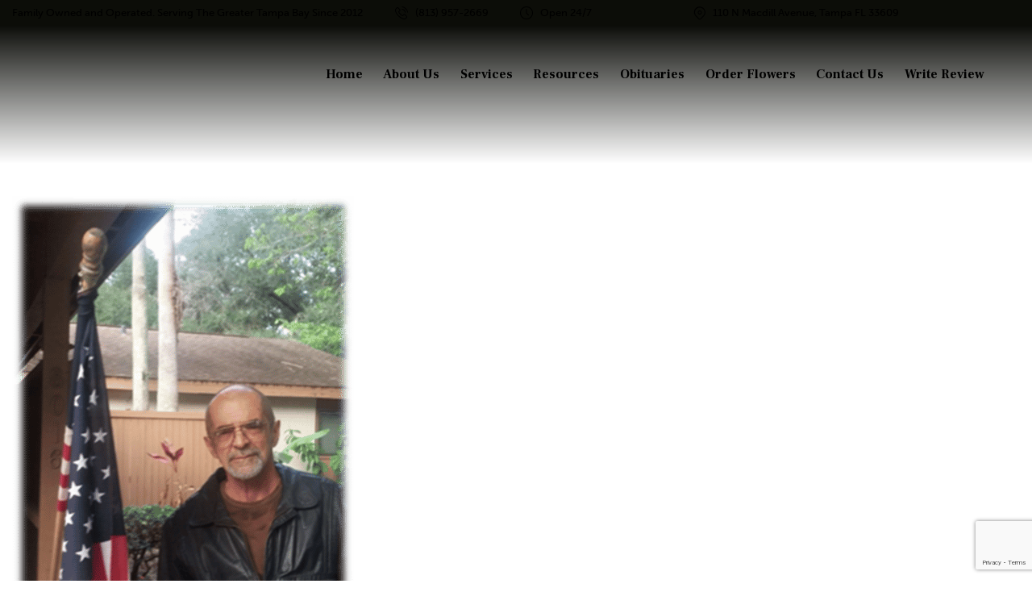

--- FILE ---
content_type: text/html; charset=UTF-8
request_url: https://cremationstampabay.com/obituaries/rodriguez-julio/
body_size: 34543
content:
<!DOCTYPE html>
<html lang="en-US" class="no-js scheme_default">
<head>
				<meta charset="UTF-8">
					<meta name="viewport" content="width=device-width, initial-scale=1">
		<meta name="format-detection" content="telephone=no">
		<link rel="profile" href="//gmpg.org/xfn/11">
		<meta name='robots' content='index, follow, max-image-preview:large, max-snippet:-1, max-video-preview:-1' />
	<!-- This site is optimized with the Yoast SEO plugin v26.6 - https://yoast.com/wordpress/plugins/seo/ -->
	<title>RODRIGUEZ, Julio - Cremations of Greater Tampa Bay</title>
	<meta name="description" content="Julio (Papo) Rodriguez, 73, of Tampa, Florida, passed away on Friday, June 24, 2022, at his home. Papo was born on October 19, 1948 in the Bronx, New York" />
	<link rel="canonical" href="https://cremationstampabay.com/obituaries/rodriguez-julio/" />
	<meta property="og:locale" content="en_US" />
	<meta property="og:type" content="article" />
	<meta property="og:title" content="RODRIGUEZ, Julio - Cremations of Greater Tampa Bay" />
	<meta property="og:description" content="Julio (Papo) Rodriguez, 73, of Tampa, Florida, passed away on Friday, June 24, 2022, at his home. Papo was born on October 19, 1948 in the Bronx, New York" />
	<meta property="og:url" content="https://cremationstampabay.com/obituaries/rodriguez-julio/" />
	<meta property="og:site_name" content="Cremations of Greater Tampa Bay" />
	<meta property="article:modified_time" content="2022-06-28T02:30:42+00:00" />
	<meta property="og:image" content="https://cremationstampabay.com/wp-content/uploads/2022/06/IMG_1273.png" />
	<meta property="og:image:width" content="424" />
	<meta property="og:image:height" content="760" />
	<meta property="og:image:type" content="image/png" />
	<meta name="twitter:card" content="summary_large_image" />
	<meta name="twitter:label1" content="Est. reading time" />
	<meta name="twitter:data1" content="2 minutes" />
	<script type="application/ld+json" class="yoast-schema-graph">{"@context":"https://schema.org","@graph":[{"@type":"WebPage","@id":"https://cremationstampabay.com/obituaries/rodriguez-julio/","url":"https://cremationstampabay.com/obituaries/rodriguez-julio/","name":"RODRIGUEZ, Julio - Cremations of Greater Tampa Bay","isPartOf":{"@id":"https://cremationstampabay.com/#website"},"primaryImageOfPage":{"@id":"https://cremationstampabay.com/obituaries/rodriguez-julio/#primaryimage"},"image":{"@id":"https://cremationstampabay.com/obituaries/rodriguez-julio/#primaryimage"},"thumbnailUrl":"https://cremationstampabay.com/wp-content/uploads/2022/06/IMG_1273.png","datePublished":"2022-06-28T02:27:32+00:00","dateModified":"2022-06-28T02:30:42+00:00","description":"Julio (Papo) Rodriguez, 73, of Tampa, Florida, passed away on Friday, June 24, 2022, at his home. Papo was born on October 19, 1948 in the Bronx, New York","breadcrumb":{"@id":"https://cremationstampabay.com/obituaries/rodriguez-julio/#breadcrumb"},"inLanguage":"en-US","potentialAction":[{"@type":"ReadAction","target":["https://cremationstampabay.com/obituaries/rodriguez-julio/"]}]},{"@type":"ImageObject","inLanguage":"en-US","@id":"https://cremationstampabay.com/obituaries/rodriguez-julio/#primaryimage","url":"https://cremationstampabay.com/wp-content/uploads/2022/06/IMG_1273.png","contentUrl":"https://cremationstampabay.com/wp-content/uploads/2022/06/IMG_1273.png","width":424,"height":760},{"@type":"BreadcrumbList","@id":"https://cremationstampabay.com/obituaries/rodriguez-julio/#breadcrumb","itemListElement":[{"@type":"ListItem","position":1,"name":"Home","item":"https://cremationstampabay.com/"},{"@type":"ListItem","position":2,"name":"Services","item":"https://cremationstampabay.com/obituaries/"},{"@type":"ListItem","position":3,"name":"RODRIGUEZ, Julio"}]},{"@type":"WebSite","@id":"https://cremationstampabay.com/#website","url":"https://cremationstampabay.com/","name":"Cremations of Greater Tampa Bay","description":"Funeral &amp; Cremation Services","publisher":{"@id":"https://cremationstampabay.com/#organization"},"potentialAction":[{"@type":"SearchAction","target":{"@type":"EntryPoint","urlTemplate":"https://cremationstampabay.com/?s={search_term_string}"},"query-input":{"@type":"PropertyValueSpecification","valueRequired":true,"valueName":"search_term_string"}}],"inLanguage":"en-US"},{"@type":["Organization","Place","LocalBusiness"],"@id":"https://cremationstampabay.com/#organization","name":"Cremations of Greater Tampa Bay","url":"https://cremationstampabay.com/","logo":{"@id":"https://cremationstampabay.com/obituaries/rodriguez-julio/#local-main-organization-logo"},"image":{"@id":"https://cremationstampabay.com/obituaries/rodriguez-julio/#local-main-organization-logo"},"address":{"@id":"https://cremationstampabay.com/obituaries/rodriguez-julio/#local-main-place-address"},"telephone":["813-957-2669"],"openingHoursSpecification":{"@type":"OpeningHoursSpecification","dayOfWeek":["Monday","Tuesday","Wednesday","Thursday","Friday","Saturday","Sunday"],"opens":"00:00","closes":"23:59"},"email":"tj.cohen@yahoo.com","areaServed":"Hillsborough County","priceRange":"$$"},{"@type":"PostalAddress","@id":"https://cremationstampabay.com/obituaries/rodriguez-julio/#local-main-place-address","streetAddress":"110 N Macdill Avenue","addressLocality":"Tampa","postalCode":"33609","addressRegion":"FL","addressCountry":"US"},{"@type":"ImageObject","inLanguage":"en-US","@id":"https://cremationstampabay.com/obituaries/rodriguez-julio/#local-main-organization-logo","url":"https://cremationstampabay.com/wp-content/uploads/2022/04/slider-Logo3.png","contentUrl":"https://cremationstampabay.com/wp-content/uploads/2022/04/slider-Logo3.png","width":550,"height":550,"caption":"Cremations of Greater Tampa Bay"}]}</script>
	<meta name="geo.placename" content="Tampa" />
	<meta name="geo.region" content="United States (US)" />
	<!-- / Yoast SEO plugin. -->
<link rel='dns-prefetch' href='//use.typekit.net' />
<link rel='dns-prefetch' href='//fonts.googleapis.com' />
<link href='https://fonts.gstatic.com' crossorigin rel='preconnect' />
<link rel="alternate" type="application/rss+xml" title="Cremations of Greater Tampa Bay &raquo; Feed" href="https://cremationstampabay.com/feed/" />
<link rel="alternate" type="application/rss+xml" title="Cremations of Greater Tampa Bay &raquo; Comments Feed" href="https://cremationstampabay.com/comments/feed/" />
<link rel="alternate" type="application/rss+xml" title="Cremations of Greater Tampa Bay &raquo; RODRIGUEZ, Julio Comments Feed" href="https://cremationstampabay.com/obituaries/rodriguez-julio/feed/" />
<link rel="alternate" title="oEmbed (JSON)" type="application/json+oembed" href="https://cremationstampabay.com/wp-json/oembed/1.0/embed?url=https%3A%2F%2Fcremationstampabay.com%2Fobituaries%2Frodriguez-julio%2F" />
<link rel="alternate" title="oEmbed (XML)" type="text/xml+oembed" href="https://cremationstampabay.com/wp-json/oembed/1.0/embed?url=https%3A%2F%2Fcremationstampabay.com%2Fobituaries%2Frodriguez-julio%2F&#038;format=xml" />
			<meta property="og:type" content="article" />
			<meta property="og:url" content="https://cremationstampabay.com/obituaries/rodriguez-julio/" />
			<meta property="og:title" content="RODRIGUEZ, Julio" />
			<meta property="og:description" content="
Julio (Papo) Rodriguez, 73, of Tampa, Florida, passed away on Friday, June 24, 2022, at his home. Papo was born on October 19, 1948 in the Bronx, New York to Julio Rodriguez and Ana Suarez Rosa.
Papo is survived by his children Chris Lang, Tina Weymann, Rachel Krutsinger, Julio (Jb) Rodriguez, and Koren Rodriguez-Linares, his" />  
							<meta property="og:image" content="https://cremationstampabay.com/wp-content/uploads/2022/06/IMG_1273.png"/>
				<style id='wp-img-auto-sizes-contain-inline-css' type='text/css'>
img:is([sizes=auto i],[sizes^="auto," i]){contain-intrinsic-size:3000px 1500px}
/*# sourceURL=wp-img-auto-sizes-contain-inline-css */
</style>
<style id='wp-emoji-styles-inline-css' type='text/css'>
	img.wp-smiley, img.emoji {
		display: inline !important;
		border: none !important;
		box-shadow: none !important;
		height: 1em !important;
		width: 1em !important;
		margin: 0 0.07em !important;
		vertical-align: -0.1em !important;
		background: none !important;
		padding: 0 !important;
	}
/*# sourceURL=wp-emoji-styles-inline-css */
</style>
<link property="stylesheet" rel='stylesheet' id='wp-block-library-css' href='https://cremationstampabay.com/wp-includes/css/dist/block-library/style.min.css?ver=6.9' type='text/css' media='all' />
<style id='global-styles-inline-css' type='text/css'>
:root{--wp--preset--aspect-ratio--square: 1;--wp--preset--aspect-ratio--4-3: 4/3;--wp--preset--aspect-ratio--3-4: 3/4;--wp--preset--aspect-ratio--3-2: 3/2;--wp--preset--aspect-ratio--2-3: 2/3;--wp--preset--aspect-ratio--16-9: 16/9;--wp--preset--aspect-ratio--9-16: 9/16;--wp--preset--color--black: #000000;--wp--preset--color--cyan-bluish-gray: #abb8c3;--wp--preset--color--white: #ffffff;--wp--preset--color--pale-pink: #f78da7;--wp--preset--color--vivid-red: #cf2e2e;--wp--preset--color--luminous-vivid-orange: #ff6900;--wp--preset--color--luminous-vivid-amber: #fcb900;--wp--preset--color--light-green-cyan: #7bdcb5;--wp--preset--color--vivid-green-cyan: #00d084;--wp--preset--color--pale-cyan-blue: #8ed1fc;--wp--preset--color--vivid-cyan-blue: #0693e3;--wp--preset--color--vivid-purple: #9b51e0;--wp--preset--color--bg-color: #F7F6F4;--wp--preset--color--bd-color: #D8D5D5;--wp--preset--color--text-dark: #151514;--wp--preset--color--text-light: #84867F;--wp--preset--color--text-link: #C99E59;--wp--preset--color--text-hover: #B79256;--wp--preset--color--text-link-2: #F75A2F;--wp--preset--color--text-hover-2: #EF4D20;--wp--preset--color--text-link-3: #1b242c;--wp--preset--color--text-hover-3: #1b242c;--wp--preset--gradient--vivid-cyan-blue-to-vivid-purple: linear-gradient(135deg,rgb(6,147,227) 0%,rgb(155,81,224) 100%);--wp--preset--gradient--light-green-cyan-to-vivid-green-cyan: linear-gradient(135deg,rgb(122,220,180) 0%,rgb(0,208,130) 100%);--wp--preset--gradient--luminous-vivid-amber-to-luminous-vivid-orange: linear-gradient(135deg,rgb(252,185,0) 0%,rgb(255,105,0) 100%);--wp--preset--gradient--luminous-vivid-orange-to-vivid-red: linear-gradient(135deg,rgb(255,105,0) 0%,rgb(207,46,46) 100%);--wp--preset--gradient--very-light-gray-to-cyan-bluish-gray: linear-gradient(135deg,rgb(238,238,238) 0%,rgb(169,184,195) 100%);--wp--preset--gradient--cool-to-warm-spectrum: linear-gradient(135deg,rgb(74,234,220) 0%,rgb(151,120,209) 20%,rgb(207,42,186) 40%,rgb(238,44,130) 60%,rgb(251,105,98) 80%,rgb(254,248,76) 100%);--wp--preset--gradient--blush-light-purple: linear-gradient(135deg,rgb(255,206,236) 0%,rgb(152,150,240) 100%);--wp--preset--gradient--blush-bordeaux: linear-gradient(135deg,rgb(254,205,165) 0%,rgb(254,45,45) 50%,rgb(107,0,62) 100%);--wp--preset--gradient--luminous-dusk: linear-gradient(135deg,rgb(255,203,112) 0%,rgb(199,81,192) 50%,rgb(65,88,208) 100%);--wp--preset--gradient--pale-ocean: linear-gradient(135deg,rgb(255,245,203) 0%,rgb(182,227,212) 50%,rgb(51,167,181) 100%);--wp--preset--gradient--electric-grass: linear-gradient(135deg,rgb(202,248,128) 0%,rgb(113,206,126) 100%);--wp--preset--gradient--midnight: linear-gradient(135deg,rgb(2,3,129) 0%,rgb(40,116,252) 100%);--wp--preset--gradient--vertical-link-to-hover: linear-gradient(to bottom,var(--theme-color-text_link) 0%,var(--theme-color-text_hover) 100%);--wp--preset--gradient--diagonal-link-to-hover: linear-gradient(to bottom right,var(--theme-color-text_link) 0%,var(--theme-color-text_hover) 100%);--wp--preset--font-size--small: 13px;--wp--preset--font-size--medium: clamp(14px, 0.875rem + ((1vw - 3.2px) * 0.619), 20px);--wp--preset--font-size--large: clamp(22.041px, 1.378rem + ((1vw - 3.2px) * 1.439), 36px);--wp--preset--font-size--x-large: clamp(25.014px, 1.563rem + ((1vw - 3.2px) * 1.751), 42px);--wp--preset--font-family--p-font: museo-sans,sans-serif;--wp--preset--font-family--post-font: inherit;--wp--preset--font-family--h-1-font: "Frank Ruhl Libre",sans-serif;--wp--preset--font-family--other-font: Lora,sans-serif;--wp--preset--spacing--20: 0.44rem;--wp--preset--spacing--30: 0.67rem;--wp--preset--spacing--40: 1rem;--wp--preset--spacing--50: 1.5rem;--wp--preset--spacing--60: 2.25rem;--wp--preset--spacing--70: 3.38rem;--wp--preset--spacing--80: 5.06rem;--wp--preset--shadow--natural: 6px 6px 9px rgba(0, 0, 0, 0.2);--wp--preset--shadow--deep: 12px 12px 50px rgba(0, 0, 0, 0.4);--wp--preset--shadow--sharp: 6px 6px 0px rgba(0, 0, 0, 0.2);--wp--preset--shadow--outlined: 6px 6px 0px -3px rgb(255, 255, 255), 6px 6px rgb(0, 0, 0);--wp--preset--shadow--crisp: 6px 6px 0px rgb(0, 0, 0);--wp--custom--spacing--tiny: var(--sc-space-tiny,   1rem);--wp--custom--spacing--small: var(--sc-space-small,  2rem);--wp--custom--spacing--medium: var(--sc-space-medium, 3.3333rem);--wp--custom--spacing--large: var(--sc-space-large,  6.6667rem);--wp--custom--spacing--huge: var(--sc-space-huge,   8.6667rem);}:root { --wp--style--global--content-size: 840px;--wp--style--global--wide-size: 1290px; }:where(body) { margin: 0; }.wp-site-blocks > .alignleft { float: left; margin-right: 2em; }.wp-site-blocks > .alignright { float: right; margin-left: 2em; }.wp-site-blocks > .aligncenter { justify-content: center; margin-left: auto; margin-right: auto; }:where(.is-layout-flex){gap: 0.5em;}:where(.is-layout-grid){gap: 0.5em;}.is-layout-flow > .alignleft{float: left;margin-inline-start: 0;margin-inline-end: 2em;}.is-layout-flow > .alignright{float: right;margin-inline-start: 2em;margin-inline-end: 0;}.is-layout-flow > .aligncenter{margin-left: auto !important;margin-right: auto !important;}.is-layout-constrained > .alignleft{float: left;margin-inline-start: 0;margin-inline-end: 2em;}.is-layout-constrained > .alignright{float: right;margin-inline-start: 2em;margin-inline-end: 0;}.is-layout-constrained > .aligncenter{margin-left: auto !important;margin-right: auto !important;}.is-layout-constrained > :where(:not(.alignleft):not(.alignright):not(.alignfull)){max-width: var(--wp--style--global--content-size);margin-left: auto !important;margin-right: auto !important;}.is-layout-constrained > .alignwide{max-width: var(--wp--style--global--wide-size);}body .is-layout-flex{display: flex;}.is-layout-flex{flex-wrap: wrap;align-items: center;}.is-layout-flex > :is(*, div){margin: 0;}body .is-layout-grid{display: grid;}.is-layout-grid > :is(*, div){margin: 0;}body{padding-top: 0px;padding-right: 0px;padding-bottom: 0px;padding-left: 0px;}a:where(:not(.wp-element-button)){text-decoration: underline;}:root :where(.wp-element-button, .wp-block-button__link){background-color: #32373c;border-width: 0;color: #fff;font-family: inherit;font-size: inherit;font-style: inherit;font-weight: inherit;letter-spacing: inherit;line-height: inherit;padding-top: calc(0.667em + 2px);padding-right: calc(1.333em + 2px);padding-bottom: calc(0.667em + 2px);padding-left: calc(1.333em + 2px);text-decoration: none;text-transform: inherit;}.has-black-color{color: var(--wp--preset--color--black) !important;}.has-cyan-bluish-gray-color{color: var(--wp--preset--color--cyan-bluish-gray) !important;}.has-white-color{color: var(--wp--preset--color--white) !important;}.has-pale-pink-color{color: var(--wp--preset--color--pale-pink) !important;}.has-vivid-red-color{color: var(--wp--preset--color--vivid-red) !important;}.has-luminous-vivid-orange-color{color: var(--wp--preset--color--luminous-vivid-orange) !important;}.has-luminous-vivid-amber-color{color: var(--wp--preset--color--luminous-vivid-amber) !important;}.has-light-green-cyan-color{color: var(--wp--preset--color--light-green-cyan) !important;}.has-vivid-green-cyan-color{color: var(--wp--preset--color--vivid-green-cyan) !important;}.has-pale-cyan-blue-color{color: var(--wp--preset--color--pale-cyan-blue) !important;}.has-vivid-cyan-blue-color{color: var(--wp--preset--color--vivid-cyan-blue) !important;}.has-vivid-purple-color{color: var(--wp--preset--color--vivid-purple) !important;}.has-bg-color-color{color: var(--wp--preset--color--bg-color) !important;}.has-bd-color-color{color: var(--wp--preset--color--bd-color) !important;}.has-text-dark-color{color: var(--wp--preset--color--text-dark) !important;}.has-text-light-color{color: var(--wp--preset--color--text-light) !important;}.has-text-link-color{color: var(--wp--preset--color--text-link) !important;}.has-text-hover-color{color: var(--wp--preset--color--text-hover) !important;}.has-text-link-2-color{color: var(--wp--preset--color--text-link-2) !important;}.has-text-hover-2-color{color: var(--wp--preset--color--text-hover-2) !important;}.has-text-link-3-color{color: var(--wp--preset--color--text-link-3) !important;}.has-text-hover-3-color{color: var(--wp--preset--color--text-hover-3) !important;}.has-black-background-color{background-color: var(--wp--preset--color--black) !important;}.has-cyan-bluish-gray-background-color{background-color: var(--wp--preset--color--cyan-bluish-gray) !important;}.has-white-background-color{background-color: var(--wp--preset--color--white) !important;}.has-pale-pink-background-color{background-color: var(--wp--preset--color--pale-pink) !important;}.has-vivid-red-background-color{background-color: var(--wp--preset--color--vivid-red) !important;}.has-luminous-vivid-orange-background-color{background-color: var(--wp--preset--color--luminous-vivid-orange) !important;}.has-luminous-vivid-amber-background-color{background-color: var(--wp--preset--color--luminous-vivid-amber) !important;}.has-light-green-cyan-background-color{background-color: var(--wp--preset--color--light-green-cyan) !important;}.has-vivid-green-cyan-background-color{background-color: var(--wp--preset--color--vivid-green-cyan) !important;}.has-pale-cyan-blue-background-color{background-color: var(--wp--preset--color--pale-cyan-blue) !important;}.has-vivid-cyan-blue-background-color{background-color: var(--wp--preset--color--vivid-cyan-blue) !important;}.has-vivid-purple-background-color{background-color: var(--wp--preset--color--vivid-purple) !important;}.has-bg-color-background-color{background-color: var(--wp--preset--color--bg-color) !important;}.has-bd-color-background-color{background-color: var(--wp--preset--color--bd-color) !important;}.has-text-dark-background-color{background-color: var(--wp--preset--color--text-dark) !important;}.has-text-light-background-color{background-color: var(--wp--preset--color--text-light) !important;}.has-text-link-background-color{background-color: var(--wp--preset--color--text-link) !important;}.has-text-hover-background-color{background-color: var(--wp--preset--color--text-hover) !important;}.has-text-link-2-background-color{background-color: var(--wp--preset--color--text-link-2) !important;}.has-text-hover-2-background-color{background-color: var(--wp--preset--color--text-hover-2) !important;}.has-text-link-3-background-color{background-color: var(--wp--preset--color--text-link-3) !important;}.has-text-hover-3-background-color{background-color: var(--wp--preset--color--text-hover-3) !important;}.has-black-border-color{border-color: var(--wp--preset--color--black) !important;}.has-cyan-bluish-gray-border-color{border-color: var(--wp--preset--color--cyan-bluish-gray) !important;}.has-white-border-color{border-color: var(--wp--preset--color--white) !important;}.has-pale-pink-border-color{border-color: var(--wp--preset--color--pale-pink) !important;}.has-vivid-red-border-color{border-color: var(--wp--preset--color--vivid-red) !important;}.has-luminous-vivid-orange-border-color{border-color: var(--wp--preset--color--luminous-vivid-orange) !important;}.has-luminous-vivid-amber-border-color{border-color: var(--wp--preset--color--luminous-vivid-amber) !important;}.has-light-green-cyan-border-color{border-color: var(--wp--preset--color--light-green-cyan) !important;}.has-vivid-green-cyan-border-color{border-color: var(--wp--preset--color--vivid-green-cyan) !important;}.has-pale-cyan-blue-border-color{border-color: var(--wp--preset--color--pale-cyan-blue) !important;}.has-vivid-cyan-blue-border-color{border-color: var(--wp--preset--color--vivid-cyan-blue) !important;}.has-vivid-purple-border-color{border-color: var(--wp--preset--color--vivid-purple) !important;}.has-bg-color-border-color{border-color: var(--wp--preset--color--bg-color) !important;}.has-bd-color-border-color{border-color: var(--wp--preset--color--bd-color) !important;}.has-text-dark-border-color{border-color: var(--wp--preset--color--text-dark) !important;}.has-text-light-border-color{border-color: var(--wp--preset--color--text-light) !important;}.has-text-link-border-color{border-color: var(--wp--preset--color--text-link) !important;}.has-text-hover-border-color{border-color: var(--wp--preset--color--text-hover) !important;}.has-text-link-2-border-color{border-color: var(--wp--preset--color--text-link-2) !important;}.has-text-hover-2-border-color{border-color: var(--wp--preset--color--text-hover-2) !important;}.has-text-link-3-border-color{border-color: var(--wp--preset--color--text-link-3) !important;}.has-text-hover-3-border-color{border-color: var(--wp--preset--color--text-hover-3) !important;}.has-vivid-cyan-blue-to-vivid-purple-gradient-background{background: var(--wp--preset--gradient--vivid-cyan-blue-to-vivid-purple) !important;}.has-light-green-cyan-to-vivid-green-cyan-gradient-background{background: var(--wp--preset--gradient--light-green-cyan-to-vivid-green-cyan) !important;}.has-luminous-vivid-amber-to-luminous-vivid-orange-gradient-background{background: var(--wp--preset--gradient--luminous-vivid-amber-to-luminous-vivid-orange) !important;}.has-luminous-vivid-orange-to-vivid-red-gradient-background{background: var(--wp--preset--gradient--luminous-vivid-orange-to-vivid-red) !important;}.has-very-light-gray-to-cyan-bluish-gray-gradient-background{background: var(--wp--preset--gradient--very-light-gray-to-cyan-bluish-gray) !important;}.has-cool-to-warm-spectrum-gradient-background{background: var(--wp--preset--gradient--cool-to-warm-spectrum) !important;}.has-blush-light-purple-gradient-background{background: var(--wp--preset--gradient--blush-light-purple) !important;}.has-blush-bordeaux-gradient-background{background: var(--wp--preset--gradient--blush-bordeaux) !important;}.has-luminous-dusk-gradient-background{background: var(--wp--preset--gradient--luminous-dusk) !important;}.has-pale-ocean-gradient-background{background: var(--wp--preset--gradient--pale-ocean) !important;}.has-electric-grass-gradient-background{background: var(--wp--preset--gradient--electric-grass) !important;}.has-midnight-gradient-background{background: var(--wp--preset--gradient--midnight) !important;}.has-vertical-link-to-hover-gradient-background{background: var(--wp--preset--gradient--vertical-link-to-hover) !important;}.has-diagonal-link-to-hover-gradient-background{background: var(--wp--preset--gradient--diagonal-link-to-hover) !important;}.has-small-font-size{font-size: var(--wp--preset--font-size--small) !important;}.has-medium-font-size{font-size: var(--wp--preset--font-size--medium) !important;}.has-large-font-size{font-size: var(--wp--preset--font-size--large) !important;}.has-x-large-font-size{font-size: var(--wp--preset--font-size--x-large) !important;}.has-p-font-font-family{font-family: var(--wp--preset--font-family--p-font) !important;}.has-post-font-font-family{font-family: var(--wp--preset--font-family--post-font) !important;}.has-h-1-font-font-family{font-family: var(--wp--preset--font-family--h-1-font) !important;}.has-other-font-font-family{font-family: var(--wp--preset--font-family--other-font) !important;}
:root :where(.wp-block-button .wp-block-button__link){background-color: var(--theme-color-text_link);border-radius: 0;color: var(--theme-color-inverse_link);font-family: var(--theme-font-button_font-family);font-size: var(--theme-font-button_font-size);font-weight: var(--theme-font-button_font-weight);line-height: var(--theme-font-button_line-height);}
:where(.wp-block-post-template.is-layout-flex){gap: 1.25em;}:where(.wp-block-post-template.is-layout-grid){gap: 1.25em;}
:where(.wp-block-term-template.is-layout-flex){gap: 1.25em;}:where(.wp-block-term-template.is-layout-grid){gap: 1.25em;}
:where(.wp-block-columns.is-layout-flex){gap: 2em;}:where(.wp-block-columns.is-layout-grid){gap: 2em;}
:root :where(.wp-block-pullquote){border-width: 1px 0;font-size: clamp(0.984em, 0.984rem + ((1vw - 0.2em) * 0.851), 1.5em);line-height: 1.6;}
:root :where(.wp-block-post-comments){padding-top: var(--wp--custom--spacing--small);}
:root :where(.wp-block-quote){border-width: 1px;}
/*# sourceURL=global-styles-inline-css */
</style>



<link data-minify="1" property="stylesheet" rel='stylesheet' id='elementor-gf-local-roboto-css' href='https://cremationstampabay.com/wp-content/cache/min/1/wp-content/uploads/elementor/google-fonts/css/roboto.css?ver=1767407136' type='text/css' media='all' />
<link data-minify="1" property="stylesheet" rel='stylesheet' id='elementor-gf-local-robotoslab-css' href='https://cremationstampabay.com/wp-content/cache/min/1/wp-content/uploads/elementor/google-fonts/css/robotoslab.css?ver=1767407136' type='text/css' media='all' />
<link property="stylesheet" rel='stylesheet' id='mediaelement-css' href='https://cremationstampabay.com/wp-includes/js/mediaelement/mediaelementplayer-legacy.min.css?ver=4.2.17' type='text/css' media='all' />
<link property="stylesheet" rel='stylesheet' id='wp-mediaelement-css' href='https://cremationstampabay.com/wp-includes/js/mediaelement/wp-mediaelement.min.css?ver=6.9' type='text/css' media='all' />
<link data-minify="1" property="stylesheet" rel='stylesheet' id='call-now-button-modern-style-css' href='https://cremationstampabay.com/wp-content/cache/min/1/wp-content/plugins/call-now-button/resources/style/modern.css?ver=1767407136' type='text/css' media='all' />
<script type="text/javascript" src="https://cremationstampabay.com/wp-includes/js/jquery/jquery.min.js?ver=3.7.1" id="jquery-core-js"></script>
<script type="text/javascript" src="https://cremationstampabay.com/wp-includes/js/jquery/jquery-migrate.min.js?ver=3.4.1" id="jquery-migrate-js"></script>
<link rel="https://api.w.org/" href="https://cremationstampabay.com/wp-json/" /><link rel="alternate" title="JSON" type="application/json" href="https://cremationstampabay.com/wp-json/wp/v2/cpt_services/21314" /><link rel="EditURI" type="application/rsd+xml" title="RSD" href="https://cremationstampabay.com/xmlrpc.php?rsd" />
<link rel='shortlink' href='https://cremationstampabay.com/?p=21314' />
<!-- Global site tag (gtag.js) - Google Ads -->
<script async src="https://www.googletagmanager.com/gtag/js?id=AW-817861020"></script>
<script>
  window.dataLayer = window.dataLayer || [];
  function gtag(){dataLayer.push(arguments);}
  gtag('js', new Date());
  gtag('config', 'AW-817861020');
</script>
<!-- Google Tag Manager -->
<script>(function(w,d,s,l,i){w[l]=w[l]||[];w[l].push({'gtm.start':
new Date().getTime(),event:'gtm.js'});var f=d.getElementsByTagName(s)[0],
j=d.createElement(s),dl=l!='dataLayer'?'&l='+l:'';j.async=true;j.src=
'https://www.googletagmanager.com/gtm.js?id='+i+dl;f.parentNode.insertBefore(j,f);
})(window,document,'script','dataLayer','GTM-K5LS4JP');</script>
<!-- End Google Tag Manager -->
<meta name="generator" content="Elementor 3.34.0; features: additional_custom_breakpoints; settings: css_print_method-internal, google_font-enabled, font_display-auto">
			<style>
				.e-con.e-parent:nth-of-type(n+4):not(.e-lazyloaded):not(.e-no-lazyload),
				.e-con.e-parent:nth-of-type(n+4):not(.e-lazyloaded):not(.e-no-lazyload) * {
					background-image: none !important;
				}
				@media screen and (max-height: 1024px) {
					.e-con.e-parent:nth-of-type(n+3):not(.e-lazyloaded):not(.e-no-lazyload),
					.e-con.e-parent:nth-of-type(n+3):not(.e-lazyloaded):not(.e-no-lazyload) * {
						background-image: none !important;
					}
				}
				@media screen and (max-height: 640px) {
					.e-con.e-parent:nth-of-type(n+2):not(.e-lazyloaded):not(.e-no-lazyload),
					.e-con.e-parent:nth-of-type(n+2):not(.e-lazyloaded):not(.e-no-lazyload) * {
						background-image: none !important;
					}
				}
			</style>
			<meta name="generator" content="Powered by Slider Revolution 6.7.40 - responsive, Mobile-Friendly Slider Plugin for WordPress with comfortable drag and drop interface." />
<link rel="icon" href="https://cremationstampabay.com/wp-content/uploads/2022/03/cropped-Logo2-32x32.png" sizes="32x32" />
<link rel="icon" href="https://cremationstampabay.com/wp-content/uploads/2022/03/cropped-Logo2-192x192.png" sizes="192x192" />
<link rel="apple-touch-icon" href="https://cremationstampabay.com/wp-content/uploads/2022/03/cropped-Logo2-180x180.png" />
<meta name="msapplication-TileImage" content="https://cremationstampabay.com/wp-content/uploads/2022/03/cropped-Logo2-270x270.png" />
<script>function setREVStartSize(e){
			//window.requestAnimationFrame(function() {
				window.RSIW = window.RSIW===undefined ? window.innerWidth : window.RSIW;
				window.RSIH = window.RSIH===undefined ? window.innerHeight : window.RSIH;
				try {
					var pw = document.getElementById(e.c).parentNode.offsetWidth,
						newh;
					pw = pw===0 || isNaN(pw) || (e.l=="fullwidth" || e.layout=="fullwidth") ? window.RSIW : pw;
					e.tabw = e.tabw===undefined ? 0 : parseInt(e.tabw);
					e.thumbw = e.thumbw===undefined ? 0 : parseInt(e.thumbw);
					e.tabh = e.tabh===undefined ? 0 : parseInt(e.tabh);
					e.thumbh = e.thumbh===undefined ? 0 : parseInt(e.thumbh);
					e.tabhide = e.tabhide===undefined ? 0 : parseInt(e.tabhide);
					e.thumbhide = e.thumbhide===undefined ? 0 : parseInt(e.thumbhide);
					e.mh = e.mh===undefined || e.mh=="" || e.mh==="auto" ? 0 : parseInt(e.mh,0);
					if(e.layout==="fullscreen" || e.l==="fullscreen")
						newh = Math.max(e.mh,window.RSIH);
					else{
						e.gw = Array.isArray(e.gw) ? e.gw : [e.gw];
						for (var i in e.rl) if (e.gw[i]===undefined || e.gw[i]===0) e.gw[i] = e.gw[i-1];
						e.gh = e.el===undefined || e.el==="" || (Array.isArray(e.el) && e.el.length==0)? e.gh : e.el;
						e.gh = Array.isArray(e.gh) ? e.gh : [e.gh];
						for (var i in e.rl) if (e.gh[i]===undefined || e.gh[i]===0) e.gh[i] = e.gh[i-1];
											
						var nl = new Array(e.rl.length),
							ix = 0,
							sl;
						e.tabw = e.tabhide>=pw ? 0 : e.tabw;
						e.thumbw = e.thumbhide>=pw ? 0 : e.thumbw;
						e.tabh = e.tabhide>=pw ? 0 : e.tabh;
						e.thumbh = e.thumbhide>=pw ? 0 : e.thumbh;
						for (var i in e.rl) nl[i] = e.rl[i]<window.RSIW ? 0 : e.rl[i];
						sl = nl[0];
						for (var i in nl) if (sl>nl[i] && nl[i]>0) { sl = nl[i]; ix=i;}
						var m = pw>(e.gw[ix]+e.tabw+e.thumbw) ? 1 : (pw-(e.tabw+e.thumbw)) / (e.gw[ix]);
						newh =  (e.gh[ix] * m) + (e.tabh + e.thumbh);
					}
					var el = document.getElementById(e.c);
					if (el!==null && el) el.style.height = newh+"px";
					el = document.getElementById(e.c+"_wrapper");
					if (el!==null && el) {
						el.style.height = newh+"px";
						el.style.display = "block";
					}
				} catch(e){
					console.log("Failure at Presize of Slider:" + e)
				}
			//});
		  };</script>
		<style type="text/css" id="wp-custom-css">
			/*Header*/
.menu_mobile .sc_layouts_logo img {
max-height: 90px;
}
@media only screen and (max-width:768px) {
	.logo_image {
max-height: 70px !important;
}
	.header-cta .sc_layouts_item_details_line1 {
		color: #000;
		font-weight:700;
	}
	.header-cta .sc_layouts_item_details_line2  {
		color: rgb(107, 110, 105);
		font-size: 15px;
	}
	.sc_layouts_item_icon {
		color: #000;
	}
}
/*Obituaries*/
nav.sc_item_pagination {
	text-align:center;
}
.single-cpt_services .page_content_wrap {
	padding-top: 0px;
}
.single-cpt_services h2 {
	font-size: 35px !important;
}
@media only screen and (min-width: 768px) {
.post_layout_band .post_featured {
  -webkit-flex-basis: 35%;
  -ms-flex-basis: 35%;
  flex-basis: 35%;
  -webkit-flex-shrink: 0;
  -ms-flex-shrink: 0;
  flex-shrink: 0;
  margin-bottom: 0;
}
	.post_layout_band {
	height:400px !important;
}
}
.page-id-378 .cremations_price_header, .page-id-378 .cremations_price_header_mob, .single-cpt_services .cremations_price_header, .single-cpt_services .cremations_price_header_mob {
	display:none !important;
}
/*Cremation Services*/
.sc_services_price .sc_services_item_price {
    max-width: 120px;
}
/*Contact Page*/
div.wpcf7 .form-style-6 textarea {
min-height: 100px;
}
/* Remove default services header */
.services_single .services_page_header {
	display: none !important;
}
/*Blog Post*/
.wp-singular .post_title {
	display: none;
}
/*Promise Page*/
.page-id-22116 .page_content_wrap {
padding-bottom: 0rem;
}		</style>
		<meta name="generator" content="WP Rocket 3.20.2" data-wpr-features="wpr_defer_js wpr_minify_js wpr_minify_css wpr_preload_links wpr_desktop" />
<link data-minify="1" property="stylesheet" rel='stylesheet' id='trx_addons-icons-css' href='https://cremationstampabay.com/wp-content/cache/min/1/wp-content/plugins/trx_addons/css/font-icons/css/trx_addons_icons.css?ver=1767407135' type='text/css' media='all' />
<link data-minify="1" property="stylesheet" rel='stylesheet' id='qw_extensions-icons-css' href='https://cremationstampabay.com/wp-content/cache/min/1/wp-content/plugins/trx_addons/addons/qw-extension/css/font-icons/css/qw_extension_icons.css?ver=1767407135' type='text/css' media='all' />
<link property="stylesheet" rel='stylesheet' id='magnific-popup-css' href='https://cremationstampabay.com/wp-content/plugins/trx_addons/js/magnific/magnific-popup.min.css' type='text/css' media='all' />

<link data-minify="1" property="stylesheet" rel='stylesheet' id='elementor-icons-css' href='https://cremationstampabay.com/wp-content/cache/min/1/wp-content/plugins/elementor/assets/lib/eicons/css/elementor-icons.min.css?ver=1767407136' type='text/css' media='all' />
<link property="stylesheet" rel='stylesheet' id='elementor-frontend-css' href='https://cremationstampabay.com/wp-content/plugins/elementor/assets/css/frontend.min.css?ver=3.34.0' type='text/css' media='all' />
<style id='elementor-frontend-inline-css' type='text/css'>
.elementor-kit-15{--e-global-color-primary:#6EC1E4;--e-global-color-secondary:#54595F;--e-global-color-text:#7A7A7A;--e-global-color-accent:#61CE70;--e-global-color-61c01e98:#4054B2;--e-global-color-69bf31ed:#23A455;--e-global-color-7a1ccbe5:#000;--e-global-color-13ed1179:#FFF;--e-global-typography-primary-font-family:"Roboto";--e-global-typography-primary-font-weight:600;--e-global-typography-secondary-font-family:"Roboto Slab";--e-global-typography-secondary-font-weight:400;--e-global-typography-text-font-family:"Roboto";--e-global-typography-text-font-weight:400;--e-global-typography-accent-font-family:"Roboto";--e-global-typography-accent-font-weight:500;}.elementor-kit-15 e-page-transition{background-color:#FFBC7D;}.elementor-section.elementor-section-boxed > .elementor-container{max-width:1290px;}.e-con{--container-max-width:1290px;}.elementor-widget:not(:last-child){margin-block-end:0px;}.elementor-element{--widgets-spacing:0px 0px;--widgets-spacing-row:0px;--widgets-spacing-column:0px;}{}.sc_layouts_title_caption{display:var(--page-title-display);}@media(max-width:1024px){.elementor-section.elementor-section-boxed > .elementor-container{max-width:1024px;}.e-con{--container-max-width:1024px;}}@media(max-width:767px){.elementor-section.elementor-section-boxed > .elementor-container{max-width:767px;}.e-con{--container-max-width:767px;}}
/*# sourceURL=elementor-frontend-inline-css */
</style>
<style id="elementor-post-21719">.elementor-21719 .elementor-element.elementor-element-143fc44 > .elementor-container > .elementor-column > .elementor-widget-wrap{align-content:center;align-items:center;}.elementor-21719 .elementor-element.elementor-element-143fc44:not(.elementor-motion-effects-element-type-background), .elementor-21719 .elementor-element.elementor-element-143fc44 > .elementor-motion-effects-container > .elementor-motion-effects-layer{background-image:url("https://cremationstampabay.com/wp-content/uploads/2021/09/header_bg.jpg");background-size:cover;}.elementor-21719 .elementor-element.elementor-element-143fc44 .trx_addons_bg_text{z-index:0;}.elementor-21719 .elementor-element.elementor-element-143fc44 .trx_addons_bg_text.trx_addons_marquee_wrap:not(.trx_addons_marquee_reverse) .trx_addons_marquee_element{padding-right:50px;}.elementor-21719 .elementor-element.elementor-element-143fc44 .trx_addons_bg_text.trx_addons_marquee_wrap.trx_addons_marquee_reverse .trx_addons_marquee_element{padding-left:50px;}.elementor-21719 .elementor-element.elementor-element-143fc44{transition:background 0.3s, border 0.3s, border-radius 0.3s, box-shadow 0.3s;padding:0px 0px 0px 0px;}.elementor-21719 .elementor-element.elementor-element-143fc44 > .elementor-background-overlay{transition:background 0.3s, border-radius 0.3s, opacity 0.3s;}.elementor-21719 .elementor-element.elementor-element-5551cfe > .elementor-widget-container{margin:0px 20px 0px 0px;}.elementor-21719 .elementor-element.elementor-element-24e5bd8 > .elementor-widget-container{margin:0px 20px 0px 0px;}.elementor-21719 .elementor-element.elementor-element-6b759a7 > .elementor-widget-container{margin:0px 20px 0px 0px;}.elementor-21719 .elementor-element.elementor-element-19ba9ac > .elementor-container > .elementor-column > .elementor-widget-wrap{align-content:center;align-items:center;}.elementor-21719 .elementor-element.elementor-element-19ba9ac:not(.elementor-motion-effects-element-type-background), .elementor-21719 .elementor-element.elementor-element-19ba9ac > .elementor-motion-effects-container > .elementor-motion-effects-layer{background-color:transparent;background-image:linear-gradient(180deg, #0C0D09 0%, #0C0D0900 100%);}.elementor-21719 .elementor-element.elementor-element-19ba9ac > .elementor-container{max-width:1234px;}.elementor-21719 .elementor-element.elementor-element-19ba9ac .trx_addons_bg_text{z-index:0;}.elementor-21719 .elementor-element.elementor-element-19ba9ac .trx_addons_bg_text.trx_addons_marquee_wrap:not(.trx_addons_marquee_reverse) .trx_addons_marquee_element{padding-right:50px;}.elementor-21719 .elementor-element.elementor-element-19ba9ac .trx_addons_bg_text.trx_addons_marquee_wrap.trx_addons_marquee_reverse .trx_addons_marquee_element{padding-left:50px;}.elementor-21719 .elementor-element.elementor-element-19ba9ac{transition:background 0.3s, border 0.3s, border-radius 0.3s, box-shadow 0.3s;margin-top:0px;margin-bottom:40px;padding:35px 0px 85px 0px;}.elementor-21719 .elementor-element.elementor-element-19ba9ac > .elementor-background-overlay{transition:background 0.3s, border-radius 0.3s, opacity 0.3s;}.elementor-21719 .elementor-element.elementor-element-8750e86 > .elementor-element-populated{margin:0px 0px 0px -15px;--e-column-margin-right:0px;--e-column-margin-left:-15px;}.elementor-21719 .elementor-element.elementor-element-edd3886 .elementor-heading-title{font-size:35px;color:#FF5B00;}.elementor-21719 .elementor-element.elementor-element-3079216{font-size:14px;font-weight:700;color:#FF5B00;}.elementor-21719 .elementor-element.elementor-element-1e77d13.elementor-column > .elementor-widget-wrap{justify-content:flex-end;}.elementor-21719 .elementor-element.elementor-element-1e77d13 > .elementor-element-populated.elementor-column-wrap{padding:0px 0px 0px 0px;}.elementor-21719 .elementor-element.elementor-element-1e77d13 > .elementor-element-populated.elementor-widget-wrap{padding:0px 0px 0px 0px;}.elementor-21719 .elementor-element.elementor-element-37910a5 > .elementor-widget-container{margin:0px 0px 0px -14px;}.elementor-21719 .elementor-element.elementor-element-0d2f93e > .elementor-container > .elementor-column > .elementor-widget-wrap{align-content:center;align-items:center;}.elementor-21719 .elementor-element.elementor-element-0d2f93e:not(.elementor-motion-effects-element-type-background), .elementor-21719 .elementor-element.elementor-element-0d2f93e > .elementor-motion-effects-container > .elementor-motion-effects-layer{background-color:transparent;background-image:linear-gradient(180deg, #0C0D09 0%, #0C0D0900 100%);}.elementor-21719 .elementor-element.elementor-element-0d2f93e .trx_addons_bg_text{z-index:0;}.elementor-21719 .elementor-element.elementor-element-0d2f93e .trx_addons_bg_text.trx_addons_marquee_wrap:not(.trx_addons_marquee_reverse) .trx_addons_marquee_element{padding-right:50px;}.elementor-21719 .elementor-element.elementor-element-0d2f93e .trx_addons_bg_text.trx_addons_marquee_wrap.trx_addons_marquee_reverse .trx_addons_marquee_element{padding-left:50px;}.elementor-21719 .elementor-element.elementor-element-0d2f93e{transition:background 0.3s, border 0.3s, border-radius 0.3s, box-shadow 0.3s;margin-top:0px;margin-bottom:40px;padding:35px 0px 85px 0px;}.elementor-21719 .elementor-element.elementor-element-0d2f93e > .elementor-background-overlay{transition:background 0.3s, border-radius 0.3s, opacity 0.3s;}.elementor-21719 .elementor-element.elementor-element-371c23d .elementor-heading-title{font-size:35px;color:#FF5B00;}.elementor-21719 .elementor-element.elementor-element-7d01552{font-size:14px;font-weight:700;color:#FF5B00;}.elementor-21719 .elementor-element.elementor-element-9751183 > .elementor-widget-container{margin:0px 0px 0px 10px;}.elementor-21719 .elementor-element.elementor-element-bbf719b .trx_addons_bg_text{z-index:0;}.elementor-21719 .elementor-element.elementor-element-bbf719b .trx_addons_bg_text.trx_addons_marquee_wrap:not(.trx_addons_marquee_reverse) .trx_addons_marquee_element{padding-right:50px;}.elementor-21719 .elementor-element.elementor-element-bbf719b .trx_addons_bg_text.trx_addons_marquee_wrap.trx_addons_marquee_reverse .trx_addons_marquee_element{padding-left:50px;}.elementor-21719 .elementor-element.elementor-element-099cf78 > .elementor-widget-container{margin:0px 0px 10px 0px;}.elementor-21719 .elementor-element.elementor-element-099cf78{text-align:start;}.elementor-21719 .elementor-element.elementor-element-6d5273d > .elementor-widget-container{margin:20px 0px 20px 0px;}.elementor-21719 .elementor-element.elementor-element-6d5273d .sc_layouts_title{min-height:0px;}.trx-addons-layout--edit-mode .trx-addons-layout__inner{background-color:var(--theme-color-bg_color);}.trx-addons-layout--single-preview .trx-addons-layout__inner{background-color:var(--theme-color-bg_color);}@media(min-width:768px){.elementor-21719 .elementor-element.elementor-element-b40d794{width:74.867%;}.elementor-21719 .elementor-element.elementor-element-2d8f201{width:25.095%;}.elementor-21719 .elementor-element.elementor-element-8750e86{width:29.962%;}.elementor-21719 .elementor-element.elementor-element-1e77d13{width:70%;}.elementor-21719 .elementor-element.elementor-element-69f8ed8{width:42.339%;}.elementor-21719 .elementor-element.elementor-element-4a2e0ea{width:57.623%;}}@media(max-width:1024px) and (min-width:768px){.elementor-21719 .elementor-element.elementor-element-b40d794{width:100%;}.elementor-21719 .elementor-element.elementor-element-2d8f201{width:100%;}}@media(max-width:1024px){.elementor-21719 .elementor-element.elementor-element-19ba9ac{padding:35px 0px 55px 0px;}.elementor-21719 .elementor-element.elementor-element-0d2f93e{padding:35px 0px 55px 0px;}.elementor-21719 .elementor-element.elementor-element-9751183 > .elementor-widget-container{margin:0px 0px 0px 0px;}}@media(max-width:767px){.elementor-21719 .elementor-element.elementor-element-19ba9ac{padding:15px 0px 15px 0px;}.elementor-21719 .elementor-element.elementor-element-8750e86{width:50%;}.elementor-21719 .elementor-element.elementor-element-edd3886 .elementor-heading-title{font-size:17px;}.elementor-21719 .elementor-element.elementor-element-1e77d13{width:50%;}.elementor-21719 .elementor-element.elementor-element-0d2f93e{padding:15px 0px 15px 0px;}.elementor-21719 .elementor-element.elementor-element-69f8ed8{width:69%;}.elementor-21719 .elementor-element.elementor-element-371c23d .elementor-heading-title{font-size:22px;}.elementor-21719 .elementor-element.elementor-element-7d01552{font-size:12px;}.elementor-21719 .elementor-element.elementor-element-4a2e0ea{width:30%;}.elementor-21719 .elementor-element.elementor-element-9751183 > .elementor-widget-container{margin:-3px 0px 0px 0px;}}</style>
<style id="elementor-post-18333">.elementor-18333 .elementor-element.elementor-element-d3e2460 > .elementor-container > .elementor-column > .elementor-widget-wrap{align-content:center;align-items:center;}.elementor-18333 .elementor-element.elementor-element-d3e2460:not(.elementor-motion-effects-element-type-background), .elementor-18333 .elementor-element.elementor-element-d3e2460 > .elementor-motion-effects-container > .elementor-motion-effects-layer{background-image:url("https://cremationstampabay.com/wp-content/uploads/2021/09/order-flowers.jpg");background-position:center center;background-repeat:no-repeat;background-size:cover;}.elementor-18333 .elementor-element.elementor-element-d3e2460 > .elementor-background-overlay{background-color:#000000;opacity:0.55;transition:background 0.3s, border-radius 0.3s, opacity 0.3s;}.elementor-18333 .elementor-element.elementor-element-d3e2460 .trx_addons_bg_text{z-index:0;}.elementor-18333 .elementor-element.elementor-element-d3e2460 .trx_addons_bg_text.trx_addons_marquee_wrap:not(.trx_addons_marquee_reverse) .trx_addons_marquee_element{padding-right:50px;}.elementor-18333 .elementor-element.elementor-element-d3e2460 .trx_addons_bg_text.trx_addons_marquee_wrap.trx_addons_marquee_reverse .trx_addons_marquee_element{padding-left:50px;}.elementor-18333 .elementor-element.elementor-element-d3e2460{transition:background 0.3s, border 0.3s, border-radius 0.3s, box-shadow 0.3s;padding:50px 0px 50px 0px;}.elementor-18333 .elementor-element.elementor-element-da3b1b4{--spacer-size:93px;}.elementor-18333 .elementor-element.elementor-element-b792658 .sc_item_title_text{-webkit-text-stroke-width:0px;}.elementor-18333 .elementor-element.elementor-element-b792658 .sc_item_title_text2{-webkit-text-stroke-width:0px;}.elementor-18333 .elementor-element.elementor-element-a5c3ef9{--spacer-size:93px;}.elementor-18333 .elementor-element.elementor-element-6983a83{--spacer-size:50px;}.elementor-18333 .elementor-element.elementor-element-785ca21:not(.elementor-motion-effects-element-type-background), .elementor-18333 .elementor-element.elementor-element-785ca21 > .elementor-motion-effects-container > .elementor-motion-effects-layer{background-color:#0C0D09;}.elementor-18333 .elementor-element.elementor-element-785ca21 .trx_addons_bg_text{z-index:0;}.elementor-18333 .elementor-element.elementor-element-785ca21 .trx_addons_bg_text.trx_addons_marquee_wrap:not(.trx_addons_marquee_reverse) .trx_addons_marquee_element{padding-right:50px;}.elementor-18333 .elementor-element.elementor-element-785ca21 .trx_addons_bg_text.trx_addons_marquee_wrap.trx_addons_marquee_reverse .trx_addons_marquee_element{padding-left:50px;}.elementor-18333 .elementor-element.elementor-element-785ca21{transition:background 0.3s, border 0.3s, border-radius 0.3s, box-shadow 0.3s;}.elementor-18333 .elementor-element.elementor-element-785ca21 > .elementor-background-overlay{transition:background 0.3s, border-radius 0.3s, opacity 0.3s;}.elementor-18333 .elementor-element.elementor-element-2b31607{--spacer-size:50px;}.elementor-18333 .elementor-element.elementor-element-d5821ee:not(.elementor-motion-effects-element-type-background), .elementor-18333 .elementor-element.elementor-element-d5821ee > .elementor-motion-effects-container > .elementor-motion-effects-layer{background-color:#0C0D09;}.elementor-18333 .elementor-element.elementor-element-d5821ee .trx_addons_bg_text{z-index:0;}.elementor-18333 .elementor-element.elementor-element-d5821ee .trx_addons_bg_text.trx_addons_marquee_wrap:not(.trx_addons_marquee_reverse) .trx_addons_marquee_element{padding-right:50px;}.elementor-18333 .elementor-element.elementor-element-d5821ee .trx_addons_bg_text.trx_addons_marquee_wrap.trx_addons_marquee_reverse .trx_addons_marquee_element{padding-left:50px;}.elementor-18333 .elementor-element.elementor-element-d5821ee{transition:background 0.3s, border 0.3s, border-radius 0.3s, box-shadow 0.3s;padding:0px 0px 0px 0px;}.elementor-18333 .elementor-element.elementor-element-d5821ee > .elementor-background-overlay{transition:background 0.3s, border-radius 0.3s, opacity 0.3s;}.elementor-18333 .elementor-element.elementor-element-b96292e .sc_item_title_text{-webkit-text-stroke-width:0px;}.elementor-18333 .elementor-element.elementor-element-b96292e .sc_item_title_text2{-webkit-text-stroke-width:0px;}.elementor-18333 .elementor-element.elementor-element-d04696e{--spacer-size:6px;}.elementor-18333 .elementor-element.elementor-element-e9c39c4{--spacer-size:18px;}.elementor-18333 .elementor-element.elementor-element-3a8733a{font-family:"Frank Ruhl Libre", Sans-serif;}.elementor-18333 .elementor-element.elementor-element-0103ada .sc_item_title_text{-webkit-text-stroke-width:0px;}.elementor-18333 .elementor-element.elementor-element-0103ada .sc_item_title_text2{-webkit-text-stroke-width:0px;}.elementor-18333 .elementor-element.elementor-element-4964a94{--spacer-size:6px;}.elementor-18333 .elementor-element.elementor-element-1dd4d60 .sc_item_title_text{-webkit-text-stroke-width:0px;}.elementor-18333 .elementor-element.elementor-element-1dd4d60 .sc_item_title_text2{-webkit-text-stroke-width:0px;}.elementor-18333 .elementor-element.elementor-element-fade821{--spacer-size:6px;}.elementor-18333 .elementor-element.elementor-element-836b16c{font-size:14px;line-height:1.2em;}.elementor-18333 .elementor-element.elementor-element-7af89b1:not(.elementor-motion-effects-element-type-background), .elementor-18333 .elementor-element.elementor-element-7af89b1 > .elementor-motion-effects-container > .elementor-motion-effects-layer{background-color:#0C0D09;}.elementor-18333 .elementor-element.elementor-element-7af89b1 .trx_addons_bg_text{z-index:0;}.elementor-18333 .elementor-element.elementor-element-7af89b1 .trx_addons_bg_text.trx_addons_marquee_wrap:not(.trx_addons_marquee_reverse) .trx_addons_marquee_element{padding-right:50px;}.elementor-18333 .elementor-element.elementor-element-7af89b1 .trx_addons_bg_text.trx_addons_marquee_wrap.trx_addons_marquee_reverse .trx_addons_marquee_element{padding-left:50px;}.elementor-18333 .elementor-element.elementor-element-7af89b1{transition:background 0.3s, border 0.3s, border-radius 0.3s, box-shadow 0.3s;padding:0px 0px 0px 0px;}.elementor-18333 .elementor-element.elementor-element-7af89b1 > .elementor-background-overlay{transition:background 0.3s, border-radius 0.3s, opacity 0.3s;}.elementor-18333 .elementor-element.elementor-element-a615c91{--spacer-size:14px;}.elementor-18333 .elementor-element.elementor-element-af4c82b{--spacer-size:50px;}.elementor-18333 .elementor-element.elementor-element-c20ca39{--divider-border-style:solid;--divider-color:#323641;--divider-border-width:1px;}.elementor-18333 .elementor-element.elementor-element-c20ca39 .elementor-divider-separator{width:100%;}.elementor-18333 .elementor-element.elementor-element-c20ca39 .elementor-divider{padding-block-start:10px;padding-block-end:10px;}.elementor-18333 .elementor-element.elementor-element-89baf1c{--spacer-size:10px;}.elementor-18333 .elementor-element.elementor-element-0169159{width:100%;max-width:100%;text-align:center;font-size:0.94118em;color:#96999F;}.elementor-18333 .elementor-element.elementor-element-63fb419{--spacer-size:23px;}.trx-addons-layout--edit-mode .trx-addons-layout__inner{background-color:var(--theme-color-bg_color);}.trx-addons-layout--single-preview .trx-addons-layout__inner{background-color:var(--theme-color-bg_color);}@media(max-width:1024px){.elementor-18333 .elementor-element.elementor-element-da3b1b4{--spacer-size:60px;}.elementor-18333 .elementor-element.elementor-element-a5c3ef9{--spacer-size:60px;}}@media(max-width:767px){.elementor-18333 .elementor-element.elementor-element-a5c3ef9{--spacer-size:30px;}.elementor-18333 .elementor-element.elementor-element-e834e67{width:50%;}.elementor-18333 .elementor-element.elementor-element-e834e67 > .elementor-element-populated{margin:20px 0px 0px 0px;--e-column-margin-right:0px;--e-column-margin-left:0px;}.elementor-18333 .elementor-element.elementor-element-ec5380a{width:50%;}.elementor-18333 .elementor-element.elementor-element-ec5380a > .elementor-element-populated{margin:20px 0px 0px 0px;--e-column-margin-right:0px;--e-column-margin-left:0px;}.elementor-18333 .elementor-element.elementor-element-0169159{width:100%;max-width:100%;}.elementor-18333 .elementor-element.elementor-element-63fb419{--spacer-size:10px;}}@media(min-width:768px){.elementor-18333 .elementor-element.elementor-element-acdb65f{width:65.455%;}.elementor-18333 .elementor-element.elementor-element-fcfa3dd{width:34.507%;}.elementor-18333 .elementor-element.elementor-element-1dd7dee{width:25%;}.elementor-18333 .elementor-element.elementor-element-e834e67{width:25%;}.elementor-18333 .elementor-element.elementor-element-ec5380a{width:49.332%;}}@media(max-width:1024px) and (min-width:768px){.elementor-18333 .elementor-element.elementor-element-e834e67{width:22%;}.elementor-18333 .elementor-element.elementor-element-ec5380a{width:22%;}}</style>
<link property="stylesheet" rel='stylesheet' id='widget-heading-css' href='https://cremationstampabay.com/wp-content/plugins/elementor/assets/css/widget-heading.min.css?ver=3.34.0' type='text/css' media='all' />
<link property="stylesheet" rel='stylesheet' id='widget-image-css' href='https://cremationstampabay.com/wp-content/plugins/elementor/assets/css/widget-image.min.css?ver=3.34.0' type='text/css' media='all' />
<link property="stylesheet" rel='stylesheet' id='widget-spacer-css' href='https://cremationstampabay.com/wp-content/plugins/elementor/assets/css/widget-spacer.min.css?ver=3.34.0' type='text/css' media='all' />
<link property="stylesheet" rel='stylesheet' id='widget-divider-css' href='https://cremationstampabay.com/wp-content/plugins/elementor/assets/css/widget-divider.min.css?ver=3.34.0' type='text/css' media='all' />
<link data-minify="1" property="stylesheet" rel='stylesheet' id='trx_addons-css' href='https://cremationstampabay.com/wp-content/cache/min/1/wp-content/plugins/trx_addons/css/__styles.css?ver=1767407136' type='text/css' media='all' />
<link data-minify="1" property="stylesheet" rel='stylesheet' id='trx_addons-animations-css' href='https://cremationstampabay.com/wp-content/cache/min/1/wp-content/plugins/trx_addons/css/trx_addons.animations.css?ver=1767407136' type='text/css' media='all' />
<link data-minify="1" property="stylesheet" rel='stylesheet' id='trx_addons-mouse-helper-css' href='https://cremationstampabay.com/wp-content/cache/min/1/wp-content/plugins/trx_addons/addons/mouse-helper/mouse-helper.css?ver=1767407136' type='text/css' media='all' />
<link data-minify="1" property="stylesheet" rel='stylesheet' id='trx_addons-cpt_services-css' href='https://cremationstampabay.com/wp-content/cache/min/1/wp-content/plugins/trx_addons/components/cpt/services/services.css?ver=1767407136' type='text/css' media='all' />
<link data-minify="1" property="stylesheet" rel='stylesheet' id='trx_addons_qw_extension-services-css' href='https://cremationstampabay.com/wp-content/cache/min/1/wp-content/plugins/trx_addons/addons/qw-extension/css/qw_extension_services.css?ver=1767407136' type='text/css' media='all' />
<link property="stylesheet" rel='stylesheet' id='trx_addons-responsive-css' href='https://cremationstampabay.com/wp-content/plugins/trx_addons/css/__responsive.css' type='text/css' media='(max-width:1439px)' />
<link property="stylesheet" rel='stylesheet' id='trx_addons-mouse-helper-responsive-css' href='https://cremationstampabay.com/wp-content/plugins/trx_addons/addons/mouse-helper/mouse-helper.responsive.css' type='text/css' media='(max-width:1279px)' />
<link data-minify="1" property="stylesheet" rel='stylesheet' id='trx_addons_qw_extension-services-responsive-css' href='https://cremationstampabay.com/wp-content/cache/min/1/wp-content/plugins/trx_addons/addons/qw-extension/css/qw_extension_services.responsive.css?ver=1767407136' type='text/css' media='all' />
<link property="stylesheet" rel='stylesheet' id='trx_addons-cpt_services-responsive-css' href='https://cremationstampabay.com/wp-content/plugins/trx_addons/components/cpt/services/services.responsive.css' type='text/css' media='(max-width:1439px)' />
<link data-minify="1" property="stylesheet" rel='stylesheet' id='trx_addons-widget_custom_links-css' href='https://cremationstampabay.com/wp-content/cache/min/1/wp-content/plugins/trx_addons/components/widgets/custom_links/custom_links.css?ver=1767407136' type='text/css' media='all' />
<link data-minify="1" property="stylesheet" rel='stylesheet' id='trx_addons-sc_content-css' href='https://cremationstampabay.com/wp-content/cache/min/1/wp-content/plugins/trx_addons/components/shortcodes/content/content.css?ver=1767407136' type='text/css' media='all' />
<link property="stylesheet" rel='stylesheet' id='trx_addons-sc_content-responsive-css' href='https://cremationstampabay.com/wp-content/plugins/trx_addons/components/shortcodes/content/content.responsive.css' type='text/css' media='(max-width:1439px)' />
<link data-minify="1" property="stylesheet" rel='stylesheet' id='trx_addons-sc_icons-css' href='https://cremationstampabay.com/wp-content/cache/min/1/wp-content/plugins/trx_addons/components/shortcodes/icons/icons.css?ver=1767407136' type='text/css' media='all' />
<link data-minify="1" property="stylesheet" rel='stylesheet' id='trx_addons_qw_extension-icons-css' href='https://cremationstampabay.com/wp-content/cache/min/1/wp-content/plugins/trx_addons/addons/qw-extension/css/qw_extension_icons.css?ver=1767407136' type='text/css' media='all' />
<link data-minify="1" property="stylesheet" rel='stylesheet' id='trx_addons_qw_extension-icons-responsive-css' href='https://cremationstampabay.com/wp-content/cache/min/1/wp-content/plugins/trx_addons/addons/qw-extension/css/qw_extension_icons.responsive.css?ver=1767407136' type='text/css' media='all' />
<link property="stylesheet" rel='stylesheet' id='trx_addons-sc_icons-responsive-css' href='https://cremationstampabay.com/wp-content/plugins/trx_addons/components/shortcodes/icons/icons.responsive.css' type='text/css' media='(max-width:1279px)' />
<style type="text/css" id="trx_addons-inline-styles-inline-css">.custom-logo-link,.sc_layouts_logo{font-size:1.4em}</style>






<link data-minify="1" property="stylesheet" rel='stylesheet' id='elementor-gf-local-frankruhllibre-css' href='https://cremationstampabay.com/wp-content/cache/min/1/wp-content/uploads/elementor/google-fonts/css/frankruhllibre.css?ver=1767407136' type='text/css' media='all' />
<link data-minify="1" property="stylesheet" rel='stylesheet' id='rs-plugin-settings-css' href='https://cremationstampabay.com/wp-content/cache/min/1/wp-content/plugins/revslider/sr6/assets/css/rs6.css?ver=1767407136' type='text/css' media='all' />
<style id='rs-plugin-settings-inline-css' type='text/css'>
#rs-demo-id {}
/*# sourceURL=rs-plugin-settings-inline-css */
</style>
<link data-minify="1" property="stylesheet" rel='stylesheet' id='beacon-font-museo-sans-css' href='https://cremationstampabay.com/wp-content/cache/min/1/zfc0lca.css?ver=1767407136' type='text/css' media='all' />
<link property="stylesheet" rel='stylesheet' id='beacon-font-google_fonts-css' href='https://fonts.googleapis.com/css2?family=Frank+Ruhl+Libre:wght@300;400;500;700;900&#038;family=Lora:ital,wght@0,400;0,500;0,600;0,700;1,400;1,500;1,600;1,700&#038;subset=latin,latin-ext&#038;display=swap' type='text/css' media='all' />
<link data-minify="1" property="stylesheet" rel='stylesheet' id='beacon-fontello-css' href='https://cremationstampabay.com/wp-content/cache/min/1/wp-content/themes/beacon/skins/default/css/font-icons/css/fontello.css?ver=1767407136' type='text/css' media='all' />
<link data-minify="1" property="stylesheet" rel='stylesheet' id='beacon-style-css' href='https://cremationstampabay.com/wp-content/cache/min/1/wp-content/themes/beacon/style.css?ver=1767407136' type='text/css' media='all' />
<link data-minify="1" property="stylesheet" rel='stylesheet' id='beacon-skin-default-css' href='https://cremationstampabay.com/wp-content/cache/min/1/wp-content/themes/beacon/skins/default/css/style.css?ver=1767407136' type='text/css' media='all' />
<link data-minify="1" property="stylesheet" rel='stylesheet' id='beacon-extra-skin-default-css' href='https://cremationstampabay.com/wp-content/cache/min/1/wp-content/themes/beacon/skins/default/extra-style.css?ver=1767407136' type='text/css' media='all' />
<link data-minify="1" property="stylesheet" rel='stylesheet' id='beacon-plugins-css' href='https://cremationstampabay.com/wp-content/cache/min/1/wp-content/themes/beacon/skins/default/css/__plugins.css?ver=1767407136' type='text/css' media='all' />
<link data-minify="1" property="stylesheet" rel='stylesheet' id='beacon-custom-css' href='https://cremationstampabay.com/wp-content/cache/min/1/wp-content/themes/beacon/css/__custom-inline.css?ver=1767407136' type='text/css' media='all' />
<style id='beacon-custom-inline-css' type='text/css'>
:root{--theme-var-page_width:1290px;--theme-var-page_boxed_extra:60px;--theme-var-page_fullwide_max:1920px;--theme-var-page_fullwide_extra:130px;--theme-var-sidebar_width:410px;--theme-var-grid_gap:30px;--theme-var-rad:0px;--theme-var-sidebar_proportional:1;--theme-var-rad_koef:0;--theme-var-sidebar_prc:0.317829457364;--theme-var-sidebar_gap_prc:0.031007751938;--theme-var-sidebar_gap_width:40px}:root{--theme-font-p_font-family:museo-sans,sans-serif;--theme-font-p_font-size:1rem;--theme-font-p_font-weight:300;--theme-font-p_font-style:normal;--theme-font-p_line-height:1.58em;--theme-font-p_text-decoration:inherit;--theme-font-p_text-transform:none;--theme-font-p_letter-spacing:inherit;--theme-font-p_margin-top:0em;--theme-font-p_margin-bottom:1.57em;--theme-font-post_font-family:inherit;--theme-font-post_font-size:inherit;--theme-font-post_font-weight:inherit;--theme-font-post_font-style:inherit;--theme-font-post_line-height:inherit;--theme-font-post_text-decoration:inherit;--theme-font-post_text-transform:inherit;--theme-font-post_letter-spacing:inherit;--theme-font-post_margin-top:inherit;--theme-font-post_margin-bottom:inherit;--theme-font-h1_font-family:"Frank Ruhl Libre",sans-serif;--theme-font-h1_font-size:3.35em;--theme-font-h1_font-weight:500;--theme-font-h1_font-style:normal;--theme-font-h1_line-height:1em;--theme-font-h1_text-decoration:none;--theme-font-h1_text-transform:none;--theme-font-h1_letter-spacing:-0.01em;--theme-font-h1_margin-top:1.1em;--theme-font-h1_margin-bottom:0.4em;--theme-font-h2_font-family:"Frank Ruhl Libre",sans-serif;--theme-font-h2_font-size:2.76em;--theme-font-h2_font-weight:500;--theme-font-h2_font-style:normal;--theme-font-h2_line-height:1.021em;--theme-font-h2_text-decoration:none;--theme-font-h2_text-transform:none;--theme-font-h2_letter-spacing:inherit;--theme-font-h2_margin-top:0.83em;--theme-font-h2_margin-bottom:0.45em;--theme-font-h3_font-family:"Frank Ruhl Libre",sans-serif;--theme-font-h3_font-size:2.06em;--theme-font-h3_font-weight:500;--theme-font-h3_font-style:normal;--theme-font-h3_line-height:1.086em;--theme-font-h3_text-decoration:none;--theme-font-h3_text-transform:none;--theme-font-h3_letter-spacing:0px;--theme-font-h3_margin-top:1.14em;--theme-font-h3_margin-bottom:0.55em;--theme-font-h4_font-family:"Frank Ruhl Libre",sans-serif;--theme-font-h4_font-size:1.647em;--theme-font-h4_font-weight:500;--theme-font-h4_font-style:normal;--theme-font-h4_line-height:1.214em;--theme-font-h4_text-decoration:none;--theme-font-h4_text-transform:none;--theme-font-h4_letter-spacing:inherit;--theme-font-h4_margin-top:1.55em;--theme-font-h4_margin-bottom:0.83em;--theme-font-h5_font-family:"Frank Ruhl Libre",sans-serif;--theme-font-h5_font-size:1.411em;--theme-font-h5_font-weight:500;--theme-font-h5_font-style:normal;--theme-font-h5_line-height:1.417em;--theme-font-h5_text-decoration:none;--theme-font-h5_text-transform:none;--theme-font-h5_letter-spacing:0px;--theme-font-h5_margin-top:1.3em;--theme-font-h5_margin-bottom:0.84em;--theme-font-h6_font-family:"Frank Ruhl Libre",sans-serif;--theme-font-h6_font-size:1.23em;--theme-font-h6_font-weight:500;--theme-font-h6_font-style:normal;--theme-font-h6_line-height:1.474em;--theme-font-h6_text-decoration:none;--theme-font-h6_text-transform:none;--theme-font-h6_letter-spacing:0px;--theme-font-h6_margin-top:1.75em;--theme-font-h6_margin-bottom:1.1em;--theme-font-logo_font-family:"Frank Ruhl Libre",sans-serif;--theme-font-logo_font-size:1.7em;--theme-font-logo_font-weight:500;--theme-font-logo_font-style:normal;--theme-font-logo_line-height:1.25em;--theme-font-logo_text-decoration:none;--theme-font-logo_text-transform:none;--theme-font-logo_letter-spacing:0px;--theme-font-button_font-family:"Frank Ruhl Libre",sans-serif;--theme-font-button_font-size:15px;--theme-font-button_font-weight:700;--theme-font-button_font-style:normal;--theme-font-button_line-height:22px;--theme-font-button_text-decoration:none;--theme-font-button_text-transform:none;--theme-font-button_letter-spacing:0px;--theme-font-input_font-family:inherit;--theme-font-input_font-size:16px;--theme-font-input_font-weight:300;--theme-font-input_font-style:normal;--theme-font-input_line-height:1.5em;--theme-font-input_text-decoration:none;--theme-font-input_text-transform:none;--theme-font-input_letter-spacing:0.1px;--theme-font-info_font-family:inherit;--theme-font-info_font-size:14px;--theme-font-info_font-weight:300;--theme-font-info_font-style:normal;--theme-font-info_line-height:1.5em;--theme-font-info_text-decoration:none;--theme-font-info_text-transform:none;--theme-font-info_letter-spacing:0px;--theme-font-info_margin-top:0.4em;--theme-font-info_margin-bottom:inherit;--theme-font-menu_font-family:"Frank Ruhl Libre",sans-serif;--theme-font-menu_font-size:16px;--theme-font-menu_font-weight:700;--theme-font-menu_font-style:normal;--theme-font-menu_line-height:1.5em;--theme-font-menu_text-decoration:none;--theme-font-menu_text-transform:none;--theme-font-menu_letter-spacing:0px;--theme-font-submenu_font-family:museo-sans,sans-serif;--theme-font-submenu_font-size:15px;--theme-font-submenu_font-weight:400;--theme-font-submenu_font-style:normal;--theme-font-submenu_line-height:1.5em;--theme-font-submenu_text-decoration:none;--theme-font-submenu_text-transform:none;--theme-font-submenu_letter-spacing:inherit;--theme-font-other_font-family:Lora,sans-serif}@media (max-width:1679px){:root{}}@media (max-width:1279px){:root{}}@media (max-width:767px){:root{}}body{font-family:var(--theme-font-p_font-family);font-size:var(--theme-font-p_font-size);font-weight:var(--theme-font-p_font-weight);font-style:var(--theme-font-p_font-style);line-height:var(--theme-font-p_line-height);text-transform:var(--theme-font-p_text-transform)}p,ul,ol,dl,blockquote,address,.wp-block-button,.wp-block-cover,.wp-block-image,.wp-block-video,.wp-block-search,.wp-block-archives,.wp-block-archives-dropdown,.wp-block-categories,.wp-block-calendar,.wp-block-media-text{margin-top:var(--theme-font-p_margin-top);margin-bottom:var(--theme-font-p_margin-bottom)}p[style*="font-size"],.has-small-font-size,.has-normal-font-size,.has-medium-font-size{line-height:var(--theme-font-p_line-height)}h1,.front_page_section_caption{font-family:var(--theme-font-h1_font-family);font-size:var(--theme-font-h1_font-size);font-weight:var(--theme-font-h1_font-weight);font-style:var(--theme-font-h1_font-style);line-height:var(--theme-font-h1_line-height);text-decoration:var(--theme-font-h1_text-decoration);text-transform:var(--theme-font-h1_text-transform);letter-spacing:var(--theme-font-h1_letter-spacing);margin-top:var(--theme-font-h1_margin-top);margin-bottom:var(--theme-font-h1_margin-bottom)}h2{font-family:var(--theme-font-h2_font-family);font-size:var(--theme-font-h2_font-size);font-weight:var(--theme-font-h2_font-weight);font-style:var(--theme-font-h2_font-style);line-height:var(--theme-font-h2_line-height);text-decoration:var(--theme-font-h2_text-decoration);text-transform:var(--theme-font-h2_text-transform);margin-top:var(--theme-font-h2_margin-top);margin-bottom:var(--theme-font-h2_margin-bottom)}h3{font-family:var(--theme-font-h3_font-family);font-size:var(--theme-font-h3_font-size);font-weight:var(--theme-font-h3_font-weight);font-style:var(--theme-font-h3_font-style);line-height:var(--theme-font-h3_line-height);text-decoration:var(--theme-font-h3_text-decoration);text-transform:var(--theme-font-h3_text-transform);letter-spacing:var(--theme-font-h3_letter-spacing);margin-top:var(--theme-font-h3_margin-top);margin-bottom:var(--theme-font-h3_margin-bottom)}h4{font-family:var(--theme-font-h4_font-family);font-size:var(--theme-font-h4_font-size);font-weight:var(--theme-font-h4_font-weight);font-style:var(--theme-font-h4_font-style);line-height:var(--theme-font-h4_line-height);text-decoration:var(--theme-font-h4_text-decoration);text-transform:var(--theme-font-h4_text-transform);margin-top:var(--theme-font-h4_margin-top);margin-bottom:var(--theme-font-h4_margin-bottom)}h5{font-family:var(--theme-font-h5_font-family);font-size:var(--theme-font-h5_font-size);font-weight:var(--theme-font-h5_font-weight);font-style:var(--theme-font-h5_font-style);line-height:var(--theme-font-h5_line-height);text-decoration:var(--theme-font-h5_text-decoration);text-transform:var(--theme-font-h5_text-transform);letter-spacing:var(--theme-font-h5_letter-spacing);margin-top:var(--theme-font-h5_margin-top);margin-bottom:var(--theme-font-h5_margin-bottom)}h6{font-family:var(--theme-font-h6_font-family);font-size:var(--theme-font-h6_font-size);font-weight:var(--theme-font-h6_font-weight);font-style:var(--theme-font-h6_font-style);line-height:var(--theme-font-h6_line-height);text-decoration:var(--theme-font-h6_text-decoration);text-transform:var(--theme-font-h6_text-transform);letter-spacing:var(--theme-font-h6_letter-spacing);margin-top:var(--theme-font-h6_margin-top);margin-bottom:var(--theme-font-h6_margin-bottom)}input[type="text"],input[type="number"],input[type="email"],input[type="url"],input[type="tel"],input[type="search"],input[type="password"],textarea,textarea.wp-editor-area,.select_container,select,.select_container select{font-size:var(--theme-font-input_font-size);font-weight:var(--theme-font-input_font-weight);font-style:var(--theme-font-input_font-style);line-height:var(--theme-font-input_line-height);text-decoration:var(--theme-font-input_text-decoration);text-transform:var(--theme-font-input_text-transform);letter-spacing:var(--theme-font-input_letter-spacing)}.sc_item_pagination_load_more .nav-links,.nav-links-more .nav-load-more,.nav-links-more .woocommerce-load-more,.woocommerce-links-more .woocommerce-load-more,.sidebar_small_screen_above .sidebar_control,.trx_addons_popup_form_field_submit .submit_button,.simple_text_link,.show_comments_single .show_comments_button,form button:not(.components-button),input[type="button"],input[type="reset"],input[type="submit"],.theme_button,.sc_layouts_row .sc_button,.sc_portfolio_preview_show .post_readmore,.wp-block-button__link,.post_item .more-link,div.esg-filter-wrapper .esg-filterbutton>span,.mptt-navigation-tabs li a,.beacon_tabs .beacon_tabs_titles li a{font-family:var(--theme-font-button_font-family);font-size:var(--theme-font-button_font-size);font-weight:var(--theme-font-button_font-weight);font-style:var(--theme-font-button_font-style);line-height:var(--theme-font-button_line-height);text-decoration:var(--theme-font-button_text-decoration);text-transform:var(--theme-font-button_text-transform);letter-spacing:var(--theme-font-button_letter-spacing)}.adp-popup-type-notification-box .adp-popup-button,.adp-popup-type-notification-bar .adp-popup-button,#sb_instagram[data-shortcode-atts*="feedOne"] .sbi_follow_btn a,#sb_instagram.feedOne .sbi_follow_btn a,.post-more-link,.nav-links-old,.latepoint-book-button,.round-square-2 .elementor-button{font-family:var(--theme-font-button_font-family)}.top_panel .slider_engine_revo .slide_title{font-family:var(--theme-font-h1_font-family)}blockquote{font-family:var(--theme-font-other_font-family)}.sc_layouts_menu_nav>li[class*="columns-"] li.menu-item-has-children>a,.sc_layouts_menu_nav li.menu-collapse li[class*="columns-"] li.menu-item-has-children>a,.sticky_socials_wrap.sticky_socials_modern .social_item .social_name,.search_modern .search_wrap .search_field,.search_style_fullscreen .search_field,.search_style_fullscreen.search_opened .search_field,.comments_list_wrap .comment_reply,.post_item_single .post_tags_single a,.sc_layouts_row_type_compact .sc_layouts_item_details,.post_meta_item.post_categories,div.esg-filters,.woocommerce nav.woocommerce-pagination ul,.comments_pagination,.nav-links,.page_links,.wp-playlist.wp-audio-playlist .wp-playlist-tracks,.wp-playlist.wp-audio-playlist .wp-playlist-item-title,.mejs-container *,.format-audio .post_featured .post_audio_author,.single-format-audio .post_featured .post_audio_author,.sc_layouts_blog_item_featured .post_featured .post_audio_author,#powerTip .box_view_html,.widget_product_tag_cloud,.widget_tag_cloud,.wp-block-tag-cloud,.custom-html-widget .extra_item,.post_info_item.post_info_posted_by,.post_info_item.post_categories,table th,mark,ins,.logo_text,.theme_button_close_text,.post_price.price,.theme_scroll_down,.post_meta_item .post_sponsored_label,.latepoint-lightbox-w h1,.latepoint-lightbox-w h2,.latepoint-lightbox-w h3,.latepoint-lightbox-w h4,.latepoint-lightbox-w h5,.latepoint-lightbox-w h6,.has-drop-cap:not(:focus):first-letter,.widget_calendar caption,.wp-block-calendar caption,blockquote>cite,blockquote>p>cite,blockquote>.wp-block-pullquote__citation,.wp-block-quote .wp-block-quote__citation{font-family:var(--theme-font-h5_font-family)}.post_meta{font-size:var(--theme-font-info_font-size);font-weight:var(--theme-font-info_font-weight);font-style:var(--theme-font-info_font-style);line-height:var(--theme-font-info_line-height);text-decoration:var(--theme-font-info_text-decoration);text-transform:var(--theme-font-info_text-transform);letter-spacing:var(--theme-font-info_letter-spacing);margin-top:var(--theme-font-info_margin-top)}.post-date,.rss-date,.post_date,.post_meta_item,.post_meta .vc_inline-link,.comments_list_wrap .comment_date,.comments_list_wrap .comment_time,.comments_list_wrap .comment_counters,.top_panel .slider_engine_revo .slide_subtitle,.logo_slogan,.trx_addons_audio_player .audio_author,.post_item_single .post_content .post_meta,.author_bio .author_link,.comments_list_wrap .comment_posted,.comments_list_wrap .comment_reply{}.wpgdprc,option,fieldset legend,figure figcaption,.wp-caption .wp-caption-text,.wp-caption .wp-caption-dd,.wp-caption-overlay .wp-caption .wp-caption-text,.wp-caption-overlay .wp-caption .wp-caption-dd,.wp-playlist.wp-audio-playlist .wp-playlist-tracks .wp-playlist-item-artist,.backstage-customizer-access-wrapper .backstage-customizer-access-button,.latepoint-w,.search_wrap .search_results .post_meta_item,.post_header_single .post_meta_item.post_author,.nav-links-single .nav-links .nav-arrow-label,.post_layout_excerpt .post_meta_item.post_categories,.post_layout_excerpt .post_meta_item .post_sponsored_label{font-family:var(--theme-font-p_font-family)}.logo_text{font-family:var(--theme-font-logo_font-family);font-size:var(--theme-font-logo_font-size);font-weight:var(--theme-font-logo_font-weight);font-style:var(--theme-font-logo_font-style);line-height:var(--theme-font-logo_line-height);text-decoration:var(--theme-font-logo_text-decoration);text-transform:var(--theme-font-logo_text-transform);letter-spacing:var(--theme-font-logo_letter-spacing)}.logo_footer_text{font-family:var(--theme-font-logo_font-family)}.sc_layouts_menu_dir_vertical.sc_layouts_submenu_dropdown .sc_layouts_menu_nav>li>ul{font-family:var(--theme-font-menu_font-family)}.menu_main_nav_area>ul,.sc_layouts_menu_nav,.sc_layouts_menu_dir_vertical .sc_layouts_menu_nav{font-family:var(--theme-font-menu_font-family);font-size:var(--theme-font-menu_font-size);line-height:var(--theme-font-menu_line-height)}.menu_main_nav>li>a,.sc_layouts_menu_nav>li>a{font-weight:var(--theme-font-menu_font-weight);font-style:var(--theme-font-menu_font-style);text-decoration:var(--theme-font-menu_text-decoration);text-transform:var(--theme-font-menu_text-transform);letter-spacing:var(--theme-font-menu_letter-spacing)}.sc_layouts_menu_nav>li.current-menu-item>a,.sc_layouts_menu_nav>li.current-menu-parent>a,.sc_layouts_menu_nav>li.current-menu-ancestor>a,.menu_main_nav>li[class*="current-menu-"]>a .sc_layouts_menu_item_description,.sc_layouts_menu_nav>li[class*="current-menu-"]>a .sc_layouts_menu_item_description{font-weight:var(--theme-font-menu_font-weight)}.menu_main_nav>li>ul,.sc_layouts_menu_nav>li>ul,.sc_layouts_menu_popup .sc_layouts_menu_nav{font-family:var(--theme-font-submenu_font-family);font-size:var(--theme-font-submenu_font-size);line-height:var(--theme-font-submenu_line-height)}.menu_main_nav>li ul>li>a,.sc_layouts_menu_nav>li ul>li>a,.sc_layouts_menu_popup .sc_layouts_menu_nav>li>a{font-weight:var(--theme-font-submenu_font-weight);font-style:var(--theme-font-submenu_font-style);text-decoration:var(--theme-font-submenu_text-decoration);text-transform:var(--theme-font-submenu_text-transform)}.sc_layouts_panel_menu .sc_layouts_menu_dir_horizontal .sc_layouts_menu_nav>ul,.sc_layouts_panel_menu .sc_layouts_menu_dir_vertical.sc_layouts_submenu_dropdown>ul,.menu_mobile .menu_mobile_nav_area>ul{font-family:var(--theme-font-menu_font-family)}.sc_layouts_panel_menu .sc_layouts_menu_dir_horizontal .sc_layouts_menu_nav>li>ul,.sc_layouts_panel_menu .sc_layouts_menu_dir_vertical.sc_layouts_submenu_dropdown>ul>li ul,.menu_mobile .menu_mobile_nav_area>ul>li ul{font-family:var(--theme-font-submenu_font-family)}.sc_layouts_cart_button_wrap .sc_layouts_cart_items_short,.sc_layouts_row_type_compact .sc_layouts_cart .sc_layouts_cart_items_short{font-family:var(--theme-font-h6_font-family)}.sc_layouts_cart_items_short,[class*="trx_addons_title_with_link"],.sc_price_item_price .sc_price_item_price_after,.sc_price_item .sc_price_item_subtitle,.sc_dishes_compact .sc_services_item_title,.sc_services_iconed .sc_services_item_title,.sc_services .sc_services_item_subtitle,.sc_testimonials_item_author_subtitle,.sc_icons_plain .sc_icons_item:not(.sc_icons_item_linked) .sc_icons_item_link,.sc_hotspot_item_popup .sc_hotspot_item_subtitle .post_meta_item{font-family:var(--theme-font-p_font-family)}.sc_testimonials_bred .sc_testimonials_item_content,.sc_testimonials_decoration .sc_testimonials_item_content,.sc_testimonials_alter2 .sc_testimonials_item_content,.sc_testimonials_alter .sc_testimonials_item_content,.sc_testimonials_fashion .sc_testimonials_item_content,.sc_testimonials_creative .sc_testimonials_item_content,.sc_testimonials_accent2 .sc_testimonials_item_content,.sc_testimonials_accent .sc_testimonials_item_content,.sc_testimonials_hover .sc_testimonials_item_content,.sc_testimonials_common .sc_testimonials_item_content,.sc_testimonials_list .sc_testimonials_item_content,.sc_testimonials_light .sc_testimonials_item_content,.sc_testimonials_extra .sc_testimonials_item_content,.sc_testimonials_plain .sc_testimonials_item_content,.sc_testimonials_simple .sc_testimonials_item_content,.sc_testimonials_default .sc_testimonials_item_content{font-family:var(--theme-font-other_font-family)}.trx_addons_alter_text,.trx_addons_alter_text_2,.widget .trx_addons_tabs .trx_addons_tabs_titles li,.trx_addons_video_list_controller_wrap .trx_addons_video_list_subtitle,.trx_addons_video_list_controller_wrap .trx_addons_video_list_image_label,.trx_addons_audio_wrap .trx_addons_audio_navigation,.services_page_tabs.trx_addons_tabs .trx_addons_tabs_titles li>a,.sc_events_item_price,.sc_events_item_date_day,.sc_events_item_meta_locality,.tabs_style_2.elementor-widget-tabs .elementor-tab-title,.trx_addons_list_parameters,.sc_events_item_more_link,.sc_events_item_meta_categories a,.scroll_to_top_style_modern,.categories_list .categories_link_more,.sc_blogger_default.sc_blogger_default_classic_time_2 .post_meta.sc_blogger_item_meta.post_meta_date,.sc_blogger_default.sc_blogger_default_classic_time .post_meta.sc_blogger_item_meta.post_meta_date,.team_member_brief_info_details .team_member_details_phone .team_member_details_value,.sc_socials.sc_socials_icons_names .social_item .social_name,.services_single .services_page_featured .sc_services_item_price,.sc_services .sc_services_item_price,.sc_services .sc_services_item_number,.sc_services_minimal .sc_services_item_subtitle,.audio_now_playing,.sc_testimonials_modern .sc_testimonials_item_content strong,.sc_testimonials_classic .sc_testimonials_item_content,.sc_countdown .sc_countdown_label,.sc_countdown_default .sc_countdown_digits,.sc_countdown_default .sc_countdown_separator,.sc_price_simple .sc_price_item_details,.toc_menu_item .toc_menu_description,.sc_recent_news .post_item .post_footer .post_meta .post_meta_item,.sc_item_subtitle,.sc_icons_item_title,.sc_price_item_title,.sc_price_item_price,.sc_courses_default .sc_courses_item_price,.sc_courses_default .trx_addons_hover_content .trx_addons_hover_links a,.sc_events_classic .sc_events_item_price,.sc_events_classic .trx_addons_hover_content .trx_addons_hover_links a,.sc_promo_modern .sc_promo_link2 span+span,.sc_skills_counter .sc_skills_total,.sc_skills_counter_alter .sc_skills_total,.sc_skills_counter_extra .sc_skills_total,.sc_skills_counter_modern .sc_skills_total,.sc_skills_counter_simple .sc_skills_total,.sc_skills_pie.sc_skills_compact_off .sc_skills_total,.sc_skills_counter_alter .sc_skills_item_title,.sc_skills_counter_extra .sc_skills_item_title,.sc_skills_counter_modern .sc_skills_item_title,.sc_skills_counter_simple .sc_skills_item_title,.sc_skills_pie.sc_skills_compact_off .sc_skills_item_title,.sc_icons_number .sc_icons_item_number,.slider_container .slide_info.slide_info_large .slide_title,.slider_style_modern .slider_controls_label span + span,.slider_pagination_wrap,.sc_slider_controller_info,.trx_addons_dropcap,.sc_hotspot_item_price,.sc_igenerator_extended .sc_igenerator_form_actions_item>a,.sc_igenerator_form_field_tags_item,.sc_igenerator_form_field_tags_label,.sc_igenerator_form_field_inner>label,.sc_mgenerator_form_field_inner>label,.sc_mgenerator_form_settings label,.sc_mgenerator_form_field_tags_label,.sc_mgenerator_form_field_tags_item,.sc_agenerator_form_actions_item>a,.sc_agenerator_form_settings label,.sc_agenerator_form_field_inner>label,.sc_tgenerator_result .sc_tgenerator_result_label,.sc_chat_form_field_prompt_label,.sc_chat_form_field_tags_label,.sc_chat_form_field_tags_item,.slide_info .slide_number,.slider_outer_titles_outside_top .slider_titles_outside_wrap .slide_cats,.h5-font-family,.trx_addons_bg_text_char{font-family:var(--theme-font-h5_font-family)}.sc_recent_news .post_item .post_meta,.sc_courses_default .sc_courses_item_date,.courses_single .courses_page_meta,.sc_events_classic .sc_events_item_date,.sc_promo_modern .sc_promo_link2 span,.sc_skills_counter .sc_skills_item_title,.slider_style_modern .slider_controls_label span,.slider_titles_outside_wrap .slide_cats,.slider_titles_outside_wrap .slide_subtitle,.sc_slider_controller_item_info_date,.sc_testimonials_item_author_title,.sc_testimonials_item_content:before{}.slider_outer_wrap .sc_slider_controller .sc_slider_controller_item_info_date{font-size:var(--theme-font-info_font-size);font-weight:var(--theme-font-info_font-weight);font-style:var(--theme-font-info_font-style);line-height:var(--theme-font-info_line-height);text-decoration:var(--theme-font-info_text-decoration);text-transform:var(--theme-font-info_text-transform);letter-spacing:var(--theme-font-info_letter-spacing)}.trx_expcol_button,.sc_button:not(.sc_button_simple),.sc_button.sc_button_simple,.sc_form button{font-family:var(--theme-font-button_font-family);font-size:var(--theme-font-button_font-size);font-weight:var(--theme-font-button_font-weight);font-style:var(--theme-font-button_font-style);line-height:var(--theme-font-button_line-height);text-decoration:var(--theme-font-button_text-decoration);text-transform:var(--theme-font-button_text-transform);letter-spacing:var(--theme-font-button_letter-spacing)}.sc_tgenerator_result .sc_tgenerator_result_copy .sc_button,.sc_chat_form_field_prompt .sc_chat_form_field_prompt_button,.sc_tgenerator_form_field_prompt .sc_tgenerator_form_field_prompt_button,.sc_igenerator_form_field_prompt .sc_igenerator_form_field_prompt_button,.sc_mgenerator_form_field_prompt .sc_mgenerator_form_field_prompt_button,.sc_igenerator_form_field_upload_image_decorator .sc_igenerator_form_field_upload_image_button,.sc_mgenerator_form_field_upload_audio_decorator .sc_mgenerator_form_field_upload_audio_button,.sc_agenerator_form_field_upload_audio_decorator .sc_agenerator_form_field_upload_audio_button,.sc_agenerator_form_field_upload_voice_modelslab_decorator .sc_agenerator_form_field_upload_voice_modelslab_button,.sc_icons .sc_icons_item_more_link,.sc_services .sc_services_item_more_link,.sc_blogger .sc_blogger_item_button .item_more_link,.sc_promo_modern .sc_promo_link2{font-family:var(--theme-font-button_font-family)}.single-cpt_portfolio .post-navigation .nav-links .nav-next a,.single-cpt_portfolio .post-navigation .nav-links .nav-previous a,.sc_portfolio.sc_portfolio_band .sc_portfolio_item .post_content_wrap .post_meta .post_categories{font-family:var(--theme-font-h5_font-family)}.sc_testimonials_fashion .sc_testimonials_item_author_subtitle,.sc_icons_plain .sc_icons_item .sc_icons_item_more_link,.sc_blogger_portestate .sc_blogger_item .sc_blogger_item_content .sc_blogger_item_meta .post_categories,.sc_blogger_portestate .sc_blogger_item.cpt_portfolio .sc_blogger_item_content .sc_blogger_item_meta .post_meta_item.post_categories,.slider_pagination_style_title.sc_slider_controls_light .slider_pagination_wrap .slider_pagination_bullet,.sc_title_default h5.sc_item_title_tag + .sc_title_subtitle,.sc_portfolio.sc_portfolio_simple .sc_portfolio_item .post_content_wrap .post_meta .post_categories,.sc_portfolio.sc_portfolio_default .sc_portfolio_item .post_featured .post_info .post_meta .post_categories,.sc_style_toggle .sc_blogger .sc_item_filters_wrap .sc_item_filters .sc_item_filters_header .sc_item_filters_subtitle,.sc_portfolio .sc_portfolio_item .post_meta .post_meta_item,.sc_blogger_lay_portfolio_grid .sc_blogger_item .post_meta .post_categories,.sc_blogger_lay_portfolio .sc_blogger_item .post_meta .post_categories{font-family:var(--theme-font-p_font-family)}.elementor-widget-progress .elementor-title,.elementor-widget-progress .elementor-progress-percentage,.elementor-widget-toggle .elementor-toggle-title,.elementor-widget-tabs .elementor-tab-title,.custom_icon_btn.elementor-widget-button .elementor-button .elementor-button-text,.elementor-widget-counter .elementor-counter-number-wrapper,.elementor-widget-counter .elementor-counter-title{font-family:var(--theme-font-h5_font-family)}.elementor-widget-icon-box .elementor-widget-container .elementor-icon-box-title small{font-family:var(--theme-font-p_font-family)}body.edit-post-visual-editor{font-family:var(--theme-font-p_font-family) !important;font-size:var(--theme-font-p_font-size);font-weight:var(--theme-font-p_font-weight);font-style:var(--theme-font-p_font-style);line-height:var(--theme-font-p_line-height);text-transform:var(--theme-font-p_text-transform)}.editor-post-title__block .editor-post-title__input{font-family:var(--theme-font-h1_font-family);font-size:var(--theme-font-h1_font-size);font-weight:var(--theme-font-h1_font-weight);font-style:var(--theme-font-h1_font-style)}.block-editor-block-list__block{margin-top:var(--theme-font-p_margin-top);margin-bottom:var(--theme-font-p_margin-bottom)}.wpcf7 span.wpcf7-not-valid-tip,div.wpcf7-response-output{font-family:var(--theme-font-p_font-family)}.scheme_default,body.scheme_default,.scheme_default:where(.editor-styles-wrapper){--theme-color-bg_color:#F7F6F4;--theme-color-bd_color:#D8D5D5;--theme-color-text:#6B6E69;--theme-color-text_light:#84867F;--theme-color-text_dark:#151514;--theme-color-text_link:#C99E59;--theme-color-text_hover:#B79256;--theme-color-text_link2:#F75A2F;--theme-color-text_hover2:#EF4D20;--theme-color-text_link3:#1b242c;--theme-color-text_hover3:#1b242c;--theme-color-alter_bg_color:#ffffff;--theme-color-alter_bg_hover:#F9F9F9;--theme-color-alter_bd_color:#D8D5D5;--theme-color-alter_bd_hover:#DCDCDC;--theme-color-alter_text:#797C7F;--theme-color-alter_light:#84867F;--theme-color-alter_dark:#151514;--theme-color-alter_link:#C99E59;--theme-color-alter_hover:#B79256;--theme-color-alter_link2:#F75A2F;--theme-color-alter_hover2:#EF4D20;--theme-color-alter_link3:#BF9578;--theme-color-alter_hover3:#AB8E7A;--theme-color-extra_bg_color:#151514;--theme-color-extra_bg_hover:#3f3d47;--theme-color-extra_bd_color:#313131;--theme-color-extra_bd_hover:#575757;--theme-color-extra_text:#96999F;--theme-color-extra_light:#afafaf;--theme-color-extra_dark:#ffffff;--theme-color-extra_link:#C99E59;--theme-color-extra_hover:#B79256;--theme-color-extra_link2:#F75A2F;--theme-color-extra_hover2:#EF4D20;--theme-color-extra_link3:#BF9578;--theme-color-extra_hover3:#AB8E7A;--theme-color-input_bg_color:transparent;--theme-color-input_bg_hover:transparent;--theme-color-input_bd_color:#D8D5D5;--theme-color-input_bd_hover:#E5E5E5;--theme-color-input_text:#84867F;--theme-color-input_light:#84867F;--theme-color-input_dark:#151514;--theme-color-inverse_bd_color:#D8D5D5;--theme-color-inverse_bd_hover:#E5E5E5;--theme-color-inverse_text:#1d1d1d;--theme-color-inverse_light:#333333;--theme-color-inverse_dark:#151514;--theme-color-inverse_link:#ffffff;--theme-color-inverse_hover:#ffffff;--theme-color-bg_color_0:rgba(247,246,244,0);--theme-color-bg_color_02:rgba(247,246,244,0.2);--theme-color-bg_color_07:rgba(247,246,244,0.7);--theme-color-bg_color_08:rgba(247,246,244,0.8);--theme-color-bg_color_09:rgba(247,246,244,0.9);--theme-color-alter_bg_color_07:rgba(255,255,255,0.7);--theme-color-alter_bg_color_04:rgba(255,255,255,0.4);--theme-color-alter_bg_color_00:rgba(255,255,255,0);--theme-color-alter_bg_color_02:rgba(255,255,255,0.2);--theme-color-alter_bd_color_02:rgba(216,213,213,0.2);--theme-color-alter_dark_015:rgba(21,21,20,0.15);--theme-color-alter_dark_02:rgba(21,21,20,0.2);--theme-color-alter_dark_05:rgba(21,21,20,0.5);--theme-color-alter_dark_08:rgba(21,21,20,0.8);--theme-color-alter_link_02:rgba(201,158,89,0.2);--theme-color-alter_link_07:rgba(201,158,89,0.7);--theme-color-extra_bg_color_05:rgba(21,21,20,0.5);--theme-color-extra_bg_color_07:rgba(21,21,20,0.7);--theme-color-extra_link_02:rgba(201,158,89,0.2);--theme-color-extra_link_07:rgba(201,158,89,0.7);--theme-color-text_dark_003:rgba(21,21,20,0.03);--theme-color-text_dark_005:rgba(21,21,20,0.05);--theme-color-text_dark_008:rgba(21,21,20,0.08);--theme-color-text_dark_015:rgba(21,21,20,0.15);--theme-color-text_dark_02:rgba(21,21,20,0.2);--theme-color-text_dark_03:rgba(21,21,20,0.3);--theme-color-text_dark_05:rgba(21,21,20,0.5);--theme-color-text_dark_07:rgba(21,21,20,0.7);--theme-color-text_dark_08:rgba(21,21,20,0.8);--theme-color-text_link_007:rgba(201,158,89,0.07);--theme-color-text_link_02:rgba(201,158,89,0.2);--theme-color-text_link_03:rgba(201,158,89,0.3);--theme-color-text_link_04:rgba(201,158,89,0.4);--theme-color-text_link_07:rgba(201,158,89,0.7);--theme-color-text_link2_08:rgba(247,90,47,0.8);--theme-color-text_link2_007:rgba(247,90,47,0.07);--theme-color-text_link2_02:rgba(247,90,47,0.2);--theme-color-text_link2_03:rgba(247,90,47,0.3);--theme-color-text_link2_05:rgba(247,90,47,0.5);--theme-color-text_link3_007:rgba(27,36,44,0.07);--theme-color-text_link3_02:rgba(27,36,44,0.2);--theme-color-text_link3_03:rgba(27,36,44,0.3);--theme-color-inverse_text_03:rgba(29,29,29,0.3);--theme-color-inverse_link_08:rgba(255,255,255,0.8);--theme-color-inverse_hover_08:rgba(255,255,255,0.8);--theme-color-text_dark_blend:#212121;--theme-color-text_link_blend:#d6b069;--theme-color-alter_link_blend:#d6b069}.scheme_dark,body.scheme_dark,.scheme_dark:where(.editor-styles-wrapper){--theme-color-bg_color:#1A1A1A;--theme-color-bd_color:#3C3F47;--theme-color-text:#D2D3D5;--theme-color-text_light:#96999F;--theme-color-text_dark:#F7F6F4;--theme-color-text_link:#C99E59;--theme-color-text_hover:#B79256;--theme-color-text_link2:#F75A2F;--theme-color-text_hover2:#EF4D20;--theme-color-text_link3:#BF9578;--theme-color-text_hover3:#AB8E7A;--theme-color-alter_bg_color:#151514;--theme-color-alter_bg_hover:#1A1A1A;--theme-color-alter_bd_color:#3C3F47;--theme-color-alter_bd_hover:#3C3F47;--theme-color-alter_text:#D2D3D5;--theme-color-alter_light:#96999F;--theme-color-alter_dark:#F7F6F4;--theme-color-alter_link:#C99E59;--theme-color-alter_hover:#B79256;--theme-color-alter_link2:#F75A2F;--theme-color-alter_hover2:#EF4D20;--theme-color-alter_link3:#BF9578;--theme-color-alter_hover3:#AB8E7A;--theme-color-extra_bg_color:#151514;--theme-color-extra_bg_hover:#3f3d47;--theme-color-extra_bd_color:#313131;--theme-color-extra_bd_hover:#575757;--theme-color-extra_text:#96999F;--theme-color-extra_light:#afafaf;--theme-color-extra_dark:#6B6E69;--theme-color-extra_link:#C99E59;--theme-color-extra_hover:#B79256;--theme-color-extra_link2:#F75A2F;--theme-color-extra_hover2:#EF4D20;--theme-color-extra_link3:#BF9578;--theme-color-extra_hover3:#AB8E7A;--theme-color-input_bg_color:#transparent;--theme-color-input_bg_hover:#transparent;--theme-color-input_bd_color:#3C3F47;--theme-color-input_bd_hover:#3C3F47;--theme-color-input_text:#96999F;--theme-color-input_light:#D2D3D5;--theme-color-input_dark:#ffffff;--theme-color-inverse_bd_color:#F7F6F4;--theme-color-inverse_bd_hover:#F7F6F4;--theme-color-inverse_text:#F7F6F4;--theme-color-inverse_light:#6f6f6f;--theme-color-inverse_dark:#050B31;--theme-color-inverse_link:#ffffff;--theme-color-inverse_hover:#050B31;--theme-color-bg_color_0:rgba(26,26,26,0);--theme-color-bg_color_02:rgba(26,26,26,0.2);--theme-color-bg_color_07:rgba(26,26,26,0.7);--theme-color-bg_color_08:rgba(26,26,26,0.8);--theme-color-bg_color_09:rgba(26,26,26,0.9);--theme-color-alter_bg_color_07:rgba(21,21,20,0.7);--theme-color-alter_bg_color_04:rgba(21,21,20,0.4);--theme-color-alter_bg_color_00:rgba(21,21,20,0);--theme-color-alter_bg_color_02:rgba(21,21,20,0.2);--theme-color-alter_bd_color_02:rgba(60,63,71,0.2);--theme-color-alter_dark_015:rgba(247,246,244,0.15);--theme-color-alter_dark_02:rgba(247,246,244,0.2);--theme-color-alter_dark_05:rgba(247,246,244,0.5);--theme-color-alter_dark_08:rgba(247,246,244,0.8);--theme-color-alter_link_02:rgba(201,158,89,0.2);--theme-color-alter_link_07:rgba(201,158,89,0.7);--theme-color-extra_bg_color_05:rgba(21,21,20,0.5);--theme-color-extra_bg_color_07:rgba(21,21,20,0.7);--theme-color-extra_link_02:rgba(201,158,89,0.2);--theme-color-extra_link_07:rgba(201,158,89,0.7);--theme-color-text_dark_003:rgba(247,246,244,0.03);--theme-color-text_dark_005:rgba(247,246,244,0.05);--theme-color-text_dark_008:rgba(247,246,244,0.08);--theme-color-text_dark_015:rgba(247,246,244,0.15);--theme-color-text_dark_02:rgba(247,246,244,0.2);--theme-color-text_dark_03:rgba(247,246,244,0.3);--theme-color-text_dark_05:rgba(247,246,244,0.5);--theme-color-text_dark_07:rgba(247,246,244,0.7);--theme-color-text_dark_08:rgba(247,246,244,0.8);--theme-color-text_link_007:rgba(201,158,89,0.07);--theme-color-text_link_02:rgba(201,158,89,0.2);--theme-color-text_link_03:rgba(201,158,89,0.3);--theme-color-text_link_04:rgba(201,158,89,0.4);--theme-color-text_link_07:rgba(201,158,89,0.7);--theme-color-text_link2_08:rgba(247,90,47,0.8);--theme-color-text_link2_007:rgba(247,90,47,0.07);--theme-color-text_link2_02:rgba(247,90,47,0.2);--theme-color-text_link2_03:rgba(247,90,47,0.3);--theme-color-text_link2_05:rgba(247,90,47,0.5);--theme-color-text_link3_007:rgba(191,149,120,0.07);--theme-color-text_link3_02:rgba(191,149,120,0.2);--theme-color-text_link3_03:rgba(191,149,120,0.3);--theme-color-inverse_text_03:rgba(247,246,244,0.3);--theme-color-inverse_link_08:rgba(255,255,255,0.8);--theme-color-inverse_hover_08:rgba(5,11,49,0.8);--theme-color-text_dark_blend:#ffffff;--theme-color-text_link_blend:#d6b069;--theme-color-alter_link_blend:#d6b069}.scheme_light,body.scheme_light,.scheme_light:where(.editor-styles-wrapper){--theme-color-bg_color:#ffffff;--theme-color-bd_color:#D8D5D5;--theme-color-text:#6B6E69;--theme-color-text_light:#84867F;--theme-color-text_dark:#151514;--theme-color-text_link:#C99E59;--theme-color-text_hover:#B79256;--theme-color-text_link2:#F75A2F;--theme-color-text_hover2:#EF4D20;--theme-color-text_link3:#BF9578;--theme-color-text_hover3:#AB8E7A;--theme-color-alter_bg_color:#F7F6F4;--theme-color-alter_bg_hover:#F9F9F9;--theme-color-alter_bd_color:#D8D5D5;--theme-color-alter_bd_hover:#DCDCDC;--theme-color-alter_text:#797C7F;--theme-color-alter_light:#84867F;--theme-color-alter_dark:#151514;--theme-color-alter_link:#C99E59;--theme-color-alter_hover:#B79256;--theme-color-alter_link2:#F75A2F;--theme-color-alter_hover2:#EF4D20;--theme-color-alter_link3:#BF9578;--theme-color-alter_hover3:#AB8E7A;--theme-color-extra_bg_color:#151514;--theme-color-extra_bg_hover:#3f3d47;--theme-color-extra_bd_color:#313131;--theme-color-extra_bd_hover:#575757;--theme-color-extra_text:#96999F;--theme-color-extra_light:#afafaf;--theme-color-extra_dark:#ffffff;--theme-color-extra_link:#C99E59;--theme-color-extra_hover:#B79256;--theme-color-extra_link2:#F75A2F;--theme-color-extra_hover2:#EF4D20;--theme-color-extra_link3:#BF9578;--theme-color-extra_hover3:#AB8E7A;--theme-color-input_bg_color:transparent;--theme-color-input_bg_hover:transparent;--theme-color-input_bd_color:#D8D5D5;--theme-color-input_bd_hover:#E5E5E5;--theme-color-input_text:#84867F;--theme-color-input_light:#84867F;--theme-color-input_dark:#151514;--theme-color-inverse_bd_color:#D8D5D5;--theme-color-inverse_bd_hover:#E5E5E5;--theme-color-inverse_text:#1d1d1d;--theme-color-inverse_light:#333333;--theme-color-inverse_dark:#151514;--theme-color-inverse_link:#ffffff;--theme-color-inverse_hover:#ffffff;--theme-color-bg_color_0:rgba(255,255,255,0);--theme-color-bg_color_02:rgba(255,255,255,0.2);--theme-color-bg_color_07:rgba(255,255,255,0.7);--theme-color-bg_color_08:rgba(255,255,255,0.8);--theme-color-bg_color_09:rgba(255,255,255,0.9);--theme-color-alter_bg_color_07:rgba(247,246,244,0.7);--theme-color-alter_bg_color_04:rgba(247,246,244,0.4);--theme-color-alter_bg_color_00:rgba(247,246,244,0);--theme-color-alter_bg_color_02:rgba(247,246,244,0.2);--theme-color-alter_bd_color_02:rgba(216,213,213,0.2);--theme-color-alter_dark_015:rgba(21,21,20,0.15);--theme-color-alter_dark_02:rgba(21,21,20,0.2);--theme-color-alter_dark_05:rgba(21,21,20,0.5);--theme-color-alter_dark_08:rgba(21,21,20,0.8);--theme-color-alter_link_02:rgba(201,158,89,0.2);--theme-color-alter_link_07:rgba(201,158,89,0.7);--theme-color-extra_bg_color_05:rgba(21,21,20,0.5);--theme-color-extra_bg_color_07:rgba(21,21,20,0.7);--theme-color-extra_link_02:rgba(201,158,89,0.2);--theme-color-extra_link_07:rgba(201,158,89,0.7);--theme-color-text_dark_003:rgba(21,21,20,0.03);--theme-color-text_dark_005:rgba(21,21,20,0.05);--theme-color-text_dark_008:rgba(21,21,20,0.08);--theme-color-text_dark_015:rgba(21,21,20,0.15);--theme-color-text_dark_02:rgba(21,21,20,0.2);--theme-color-text_dark_03:rgba(21,21,20,0.3);--theme-color-text_dark_05:rgba(21,21,20,0.5);--theme-color-text_dark_07:rgba(21,21,20,0.7);--theme-color-text_dark_08:rgba(21,21,20,0.8);--theme-color-text_link_007:rgba(201,158,89,0.07);--theme-color-text_link_02:rgba(201,158,89,0.2);--theme-color-text_link_03:rgba(201,158,89,0.3);--theme-color-text_link_04:rgba(201,158,89,0.4);--theme-color-text_link_07:rgba(201,158,89,0.7);--theme-color-text_link2_08:rgba(247,90,47,0.8);--theme-color-text_link2_007:rgba(247,90,47,0.07);--theme-color-text_link2_02:rgba(247,90,47,0.2);--theme-color-text_link2_03:rgba(247,90,47,0.3);--theme-color-text_link2_05:rgba(247,90,47,0.5);--theme-color-text_link3_007:rgba(191,149,120,0.07);--theme-color-text_link3_02:rgba(191,149,120,0.2);--theme-color-text_link3_03:rgba(191,149,120,0.3);--theme-color-inverse_text_03:rgba(29,29,29,0.3);--theme-color-inverse_link_08:rgba(255,255,255,0.8);--theme-color-inverse_hover_08:rgba(255,255,255,0.8);--theme-color-text_dark_blend:#212121;--theme-color-text_link_blend:#d6b069;--theme-color-alter_link_blend:#d6b069}
/*# sourceURL=beacon-custom-inline-css */
</style>
<link property="stylesheet" rel='stylesheet' id='beacon-child-css' href='https://cremationstampabay.com/wp-content/themes/beacon-child/style.css' type='text/css' media='all' />
<link property="stylesheet" rel='stylesheet' id='beacon-responsive-css' href='https://cremationstampabay.com/wp-content/themes/beacon/skins/default/css/__responsive.css' type='text/css' media='(max-width:1679px)' /></head>

<body class="wp-singular cpt_services-template-default single single-cpt_services postid-21314 wp-custom-logo wp-embed-responsive wp-theme-beacon wp-child-theme-beacon-child hide_fixed_rows_enabled skin_default scheme_default blog_mode_services body_style_wide  is_stream blog_style_excerpt sidebar_hide expand_content trx_addons_present header_type_custom header_style_header-custom-21719 header_position_default menu_side_none no_layout fixed_blocks_sticky elementor-default elementor-kit-15">

	<!-- Google Tag Manager (noscript) -->
<noscript><iframe src="https://www.googletagmanager.com/ns.html?id=GTM-K5LS4JP"
height="0" width="0" style="display:none;visibility:hidden"></iframe></noscript>
<!-- End Google Tag Manager (noscript) -->
	<div class="body_wrap" >

		
		<div class="page_wrap" >

			
							<a class="beacon_skip_link skip_to_content_link" href="#content_skip_link_anchor" tabindex="0">Skip to content</a>
								<a class="beacon_skip_link skip_to_footer_link" href="#footer_skip_link_anchor" tabindex="0">Skip to footer</a>

				<header data-rocket-location-hash="298bc40ce711a26ddfb49b917ff86006" class="top_panel top_panel_custom top_panel_custom_21719 top_panel_custom_header-services				 without_bg_image with_featured_image">
			<div data-elementor-type="cpt_layouts" data-elementor-id="21719" class="elementor elementor-21719" data-elementor-post-type="cpt_layouts">
						<section class="elementor-section elementor-top-section elementor-element elementor-element-143fc44 elementor-section-content-middle sc_layouts_row sc_layouts_row_type_narrow scheme_dark elementor-section-boxed elementor-section-height-default elementor-section-height-default sc_fly_static" data-id="143fc44" data-element_type="section" data-settings="{&quot;background_background&quot;:&quot;classic&quot;}">
						<div class="elementor-container elementor-column-gap-extended">
					<div class="elementor-column elementor-col-50 elementor-top-column elementor-element elementor-element-b40d794 sc_layouts_column_align_left sc_layouts_column sc_layouts_hide_on_mobile sc_content_align_inherit sc_layouts_column_icons_position_left sc_fly_static" data-id="b40d794" data-element_type="column">
			<div class="elementor-widget-wrap elementor-element-populated">
						<div class="sc_layouts_item elementor-element elementor-element-5551cfe sc_fly_static elementor-widget elementor-widget-trx_sc_layouts_iconed_text" data-id="5551cfe" data-element_type="widget" data-widget_type="trx_sc_layouts_iconed_text.default">
				<div class="elementor-widget-container">
					<div class="sc_layouts_iconed_text" ><span class="sc_layouts_item_details sc_layouts_iconed_text_details"><span class="sc_layouts_item_details_line1 sc_layouts_iconed_text_line1">Family Owned and Operated. Serving The Greater Tampa Bay Since 2012</span></span></div>				</div>
				</div>
				<div class="sc_layouts_item elementor-element elementor-element-24e5bd8 sc_fly_static elementor-widget elementor-widget-trx_sc_layouts_iconed_text" data-id="24e5bd8" data-element_type="widget" id="header_call" data-widget_type="trx_sc_layouts_iconed_text.default">
				<div class="elementor-widget-container">
					<div id="header_call_sc" class="sc_layouts_iconed_text" ><a href="tel:8139572669" class="sc_layouts_item_link sc_layouts_iconed_text_link"><span class="sc_layouts_item_icon sc_layouts_iconed_text_icon icon-phone-call sc_icon_type_icons"></span><span class="sc_layouts_item_details sc_layouts_iconed_text_details"><span class="sc_layouts_item_details_line1 sc_layouts_iconed_text_line1">(813) 957-2669</span></span></a></div>				</div>
				</div>
				<div class="sc_layouts_item elementor-element elementor-element-6b759a7 sc_fly_static elementor-widget elementor-widget-trx_sc_layouts_iconed_text" data-id="6b759a7" data-element_type="widget" data-widget_type="trx_sc_layouts_iconed_text.default">
				<div class="elementor-widget-container">
					<div class="sc_layouts_iconed_text" ><a href="tel:8139572669" class="sc_layouts_item_link sc_layouts_iconed_text_link"><span class="sc_layouts_item_icon sc_layouts_iconed_text_icon icon-clock-2 sc_icon_type_icons"></span><span class="sc_layouts_item_details sc_layouts_iconed_text_details"><span class="sc_layouts_item_details_line1 sc_layouts_iconed_text_line1">Open 24/7</span></span></a></div>				</div>
				</div>
					</div>
		</div>
				<div class="elementor-column elementor-col-50 elementor-top-column elementor-element elementor-element-2d8f201 sc_layouts_column_align_right sc_layouts_column sc_layouts_hide_on_tablet sc_layouts_hide_on_mobile sc_content_align_inherit sc_layouts_column_icons_position_left sc_fly_static" data-id="2d8f201" data-element_type="column">
			<div class="elementor-widget-wrap elementor-element-populated">
						<div class="sc_layouts_item elementor-element elementor-element-034a88e sc_fly_static elementor-widget elementor-widget-trx_sc_layouts_iconed_text" data-id="034a88e" data-element_type="widget" data-widget_type="trx_sc_layouts_iconed_text.default">
				<div class="elementor-widget-container">
					<div class="sc_layouts_iconed_text" ><span class="sc_layouts_item_icon sc_layouts_iconed_text_icon icon-location-pin sc_icon_type_icons"></span><span class="sc_layouts_item_details sc_layouts_iconed_text_details"><span class="sc_layouts_item_details_line1 sc_layouts_iconed_text_line1">110 N Macdill Avenue, Tampa FL 33609</span></span></div>				</div>
				</div>
					</div>
		</div>
					</div>
		</section>
				<section class="elementor-section-with-custom-width elementor-section elementor-top-section elementor-element elementor-element-19ba9ac elementor-section-content-middle scheme_dark sc_layouts_hide_on_tablet sc_layouts_hide_on_mobile elementor-section-boxed elementor-section-height-default elementor-section-height-default sc_gradient_animation_none sc_fly_static" data-id="19ba9ac" data-element_type="section" data-settings="{&quot;background_background&quot;:&quot;gradient&quot;}">
						<div class="elementor-container elementor-column-gap-extended">
					<div class="elementor-column elementor-col-50 elementor-top-column elementor-element elementor-element-8750e86 sc_layouts_column_align_left sc_layouts_column sc_content_align_inherit sc_layouts_column_icons_position_left sc_fly_static" data-id="8750e86" data-element_type="column">
			<div class="elementor-widget-wrap elementor-element-populated">
						<div class="sc_layouts_item elementor-element elementor-element-edd3886 cremations_price_header sc_fly_static elementor-widget elementor-widget-heading" data-id="edd3886" data-element_type="widget" data-widget_type="heading.default">
				<div class="elementor-widget-container">
					<h2 class="elementor-heading-title elementor-size-default">CREMATIONS $975</h2>				</div>
				</div>
				<div class="sc_layouts_item elementor-element elementor-element-3079216 cremations_price_header sc_fly_static elementor-widget elementor-widget-text-editor" data-id="3079216" data-element_type="widget" data-widget_type="text-editor.default">
				<div class="elementor-widget-container">
									<p>WE WILL MATCH OR BEAT ANY PRICE</p>								</div>
				</div>
					</div>
		</div>
				<div class="elementor-column elementor-col-50 elementor-top-column elementor-element elementor-element-1e77d13 sc_layouts_column_align_left sc_layouts_column sc_inner_width_1_1 sc_content_align_left sc_layouts_column_icons_position_left sc_fly_static" data-id="1e77d13" data-element_type="column">
			<div class="elementor-widget-wrap elementor-element-populated">
						<div class="sc_layouts_item elementor-element elementor-element-37910a5 sc_fly_static elementor-widget elementor-widget-trx_sc_layouts_menu" data-id="37910a5" data-element_type="widget" data-widget_type="trx_sc_layouts_menu.default">
				<div class="elementor-widget-container">
					<nav class="sc_layouts_menu sc_layouts_menu_default sc_layouts_menu_dir_horizontal menu_hover_zoom_line" data-animation-in="fadeIn" data-animation-out="fadeOut" ><ul id="sc_layouts_menu_426976892" class="sc_layouts_menu_nav"><li id="menu-item-20388" class="menu-item menu-item-type-post_type menu-item-object-page menu-item-home menu-item-20388"><a href="https://cremationstampabay.com/"><span>Home</span></a></li><li id="menu-item-20389" class="menu-item menu-item-type-post_type menu-item-object-page menu-item-has-children menu-item-20389"><a href="https://cremationstampabay.com/about-us/"><span>About Us</span></a>
<ul class="sub-menu"><li id="menu-item-22126" class="menu-item menu-item-type-post_type menu-item-object-page menu-item-22126"><a href="https://cremationstampabay.com/our-promise-to-you/"><span>Our Promise to You</span></a></li></ul>
</li><li id="menu-item-20446" class="menu-item menu-item-type-post_type menu-item-object-page menu-item-20446"><a href="https://cremationstampabay.com/cremation-services/"><span>Services</span></a></li><li id="menu-item-20891" class="menu-item menu-item-type-post_type menu-item-object-page current_page_parent menu-item-20891"><a href="https://cremationstampabay.com/resources/"><span>Resources</span></a></li><li id="menu-item-20391" class="menu-item menu-item-type-post_type menu-item-object-page menu-item-20391"><a href="https://cremationstampabay.com/obituaries/"><span>Obituaries</span></a></li><li id="menu-item-20392" class="menu-item menu-item-type-custom menu-item-object-custom menu-item-20392"><a target="_blank" href="https://www.stunningflowersbyshelbie.com/"><span>Order Flowers</span></a></li><li id="menu-item-20393" class="menu-item menu-item-type-post_type menu-item-object-page menu-item-20393"><a href="https://cremationstampabay.com/contacts/"><span>Contact Us</span></a></li><li id="menu-item-20394" class="menu-item menu-item-type-custom menu-item-object-custom menu-item-has-children menu-item-20394"><a href="#"><span>Write Review</span></a>
<ul class="sub-menu"><li id="menu-item-20395" class="menu-item menu-item-type-custom menu-item-object-custom menu-item-20395"><a href="https://www.yelp.com/writeareview/biz/ZqK-p_b3MTdtnQkQZyUsag?return_url=%2Fbiz%2FZqK-p_b3MTdtnQkQZyUsag"><span>Yelp</span></a></li><li id="menu-item-20396" class="menu-item menu-item-type-custom menu-item-object-custom menu-item-20396"><a href="https://search.google.com/local/writereview?placeid=ChIJabEaVyLDwogRcbJrmNCA87I"><span>Google</span></a></li></ul>
</li></ul></nav>				</div>
				</div>
					</div>
		</div>
					</div>
		</section>
				<section class="elementor-section elementor-top-section elementor-element elementor-element-0d2f93e elementor-section-content-middle scheme_dark sc_layouts_hide_on_wide sc_layouts_hide_on_desktop sc_layouts_hide_on_notebook elementor-section-boxed elementor-section-height-default elementor-section-height-default sc_gradient_animation_none sc_fly_static" data-id="0d2f93e" data-element_type="section" data-settings="{&quot;background_background&quot;:&quot;gradient&quot;}">
						<div class="elementor-container elementor-column-gap-extended">
					<div class="elementor-column elementor-col-50 elementor-top-column elementor-element elementor-element-69f8ed8 sc_layouts_column_align_left sc_layouts_column sc_content_align_inherit sc_layouts_column_icons_position_left sc_fly_static" data-id="69f8ed8" data-element_type="column">
			<div class="elementor-widget-wrap elementor-element-populated">
						<div class="sc_layouts_item elementor-element elementor-element-371c23d cremations_price_header_mob sc_fly_static elementor-widget elementor-widget-heading" data-id="371c23d" data-element_type="widget" data-widget_type="heading.default">
				<div class="elementor-widget-container">
					<h2 class="elementor-heading-title elementor-size-default">CREMATIONS $975</h2>				</div>
				</div>
				<div class="sc_layouts_item elementor-element elementor-element-7d01552 cremations_price_header_mob sc_fly_static elementor-widget elementor-widget-text-editor" data-id="7d01552" data-element_type="widget" data-widget_type="text-editor.default">
				<div class="elementor-widget-container">
									<p>WE WILL MATCH OR BEAT ANY PRICE</p>								</div>
				</div>
					</div>
		</div>
				<div class="elementor-column elementor-col-50 elementor-top-column elementor-element elementor-element-4a2e0ea sc_layouts_column_align_right sc_layouts_column sc_content_align_inherit sc_layouts_column_icons_position_left sc_fly_static" data-id="4a2e0ea" data-element_type="column">
			<div class="elementor-widget-wrap elementor-element-populated">
						<div class="sc_layouts_item elementor-element elementor-element-c231a7f sc_fly_static elementor-widget elementor-widget-trx_sc_layouts_menu" data-id="c231a7f" data-element_type="widget" data-widget_type="trx_sc_layouts_menu.default">
				<div class="elementor-widget-container">
					<div class="sc_layouts_iconed_text sc_layouts_menu_mobile_button_burger sc_layouts_menu_mobile_button">
		<a class="sc_layouts_item_link sc_layouts_iconed_text_link" href="#" role="button">
			<span class="sc_layouts_item_icon sc_layouts_iconed_text_icon trx_addons_icon-menu"></span>
		</a>
		</div>				</div>
				</div>
				<div class="sc_layouts_item elementor-element elementor-element-9751183 sc_fly_static elementor-widget elementor-widget-trx_sc_layouts_search" data-id="9751183" data-element_type="widget" data-widget_type="trx_sc_layouts_search.default">
				<div class="elementor-widget-container">
					<div class="sc_layouts_search">
    <div class="search_modern">
        <span class="search_submit"></span>
        <div class="search_wrap">
            <div class="search_header_wrap"><img class="logo_image"
                            src="//cremationsofgr.wpengine.com//wp-content/uploads/2021/12/logo-white.png"
                                                            srcset="//cremationsofgr.wpengine.com//wp-content/uploads/2021/12/logo-white-retina.png 2x"                            alt="Cremations of Greater Tampa Bay" >                <a class="search_close"></a>
            </div>
            <div class="search_form_wrap">
                <form role="search" method="get" class="search_form" action="https://cremationstampabay.com/">
                    <input type="hidden" value="" name="post_types">
                    <input type="text" class="search_field" placeholder="Type words and hit enter" value="" name="s">
                    <button type="submit" class="search_submit"></button>
                                    </form>
            </div>
        </div>
        <div class="search_overlay"></div>
    </div>


</div><!-- /.sc_layouts_search -->				</div>
				</div>
					</div>
		</div>
					</div>
		</section>
				<section class="elementor-section elementor-top-section elementor-element elementor-element-bbf719b elementor-section-boxed elementor-section-height-default elementor-section-height-default sc_fly_static" data-id="bbf719b" data-element_type="section">
						<div class="elementor-container elementor-column-gap-extended">
					<div class="elementor-column elementor-col-100 elementor-top-column elementor-element elementor-element-e6bd7b4 sc_content_align_inherit sc_layouts_column_icons_position_left sc_fly_static" data-id="e6bd7b4" data-element_type="column">
			<div class="elementor-widget-wrap elementor-element-populated">
						<div class="sc_layouts_item elementor-element elementor-element-099cf78 sc_fly_static elementor-widget elementor-widget-theme-post-featured-image elementor-widget-image" data-id="099cf78" data-element_type="widget" data-widget_type="theme-post-featured-image.default">
				<div class="elementor-widget-container">
															<img fetchpriority="high" width="424" height="760" src="https://cremationstampabay.com/wp-content/uploads/2022/06/IMG_1273.png" class="attachment-full size-full wp-image-21315" alt="" srcset="https://cremationstampabay.com/wp-content/uploads/2022/06/IMG_1273.png 424w, https://cremationstampabay.com/wp-content/uploads/2022/06/IMG_1273-167x300.png 167w, https://cremationstampabay.com/wp-content/uploads/2022/06/IMG_1273-370x663.png 370w, https://cremationstampabay.com/wp-content/uploads/2022/06/IMG_1273-410x735.png 410w" sizes="(max-width: 600px) 100vw, 424px" />															</div>
				</div>
				<div class="sc_layouts_item elementor-element elementor-element-6d5273d sc_fly_static elementor-widget elementor-widget-trx_sc_layouts_title" data-id="6d5273d" data-element_type="widget" data-widget_type="trx_sc_layouts_title.default">
				<div class="elementor-widget-container">
					<div class="sc_layouts_title sc_align_left with_content without_image without_tint" ><div class="sc_layouts_title_content"><div class="sc_layouts_title_title"><h1 class="sc_layouts_title_caption">RODRIGUEZ, Julio</h1></div></div></div>				</div>
				</div>
					</div>
		</div>
					</div>
		</section>
				</div>
		</header>
<div data-rocket-location-hash="d238ed4849630619134d3f654d9f3c1e" class="menu_mobile_overlay scheme_dark"></div>
<div data-rocket-location-hash="a7b669b5ef4733acaf15d3e78f28d675" class="menu_mobile menu_mobile_fullscreen scheme_dark">
	<div class="menu_mobile_inner">
        <div class="menu_mobile_header_wrap">
            <a class="sc_layouts_logo" href="https://cremationstampabay.com/">
		<img src="//cremationstampabay.com/wp-content/uploads/2022/04/slider-Logo3-300x300.png" srcset="//cremationstampabay.com/wp-content/uploads/2022/04/slider-Logo3-300x300.png 2x" alt="Cremations of Greater Tampa Bay" width="300" height="300">	</a>
	
            <span class="menu_mobile_close menu_button_close" tabindex="0"><span class="menu_button_close_text">Close</span><span class="menu_button_close_icon"></span></span>
        </div>
        <div class="menu_mobile_content_wrap content_wrap">
            <div class="menu_mobile_content_wrap_inner without_socials"><nav class="menu_mobile_nav_area"><ul id="mobile-menu_mobile" class=" menu_mobile_nav"><li class="menu-item menu-item-type-post_type menu-item-object-page menu-item-home menu-item-20388"><a href="https://cremationstampabay.com/"><span>Home</span></a></li><li class="menu-item menu-item-type-post_type menu-item-object-page menu-item-has-children menu-item-20389"><a href="https://cremationstampabay.com/about-us/"><span>About Us</span></a>
<ul class="sub-menu"><li class="menu-item menu-item-type-post_type menu-item-object-page menu-item-22126"><a href="https://cremationstampabay.com/our-promise-to-you/"><span>Our Promise to You</span></a></li></ul>
</li><li class="menu-item menu-item-type-post_type menu-item-object-page menu-item-20446"><a href="https://cremationstampabay.com/cremation-services/"><span>Services</span></a></li><li class="menu-item menu-item-type-post_type menu-item-object-page current_page_parent menu-item-20891"><a href="https://cremationstampabay.com/resources/"><span>Resources</span></a></li><li class="menu-item menu-item-type-post_type menu-item-object-page menu-item-20391"><a href="https://cremationstampabay.com/obituaries/"><span>Obituaries</span></a></li><li class="menu-item menu-item-type-custom menu-item-object-custom menu-item-20392"><a target="_blank" href="https://www.stunningflowersbyshelbie.com/"><span>Order Flowers</span></a></li><li class="menu-item menu-item-type-post_type menu-item-object-page menu-item-20393"><a href="https://cremationstampabay.com/contacts/"><span>Contact Us</span></a></li><li class="menu-item menu-item-type-custom menu-item-object-custom menu-item-has-children menu-item-20394"><a href="#"><span>Write Review</span></a>
<ul class="sub-menu"><li class="menu-item menu-item-type-custom menu-item-object-custom menu-item-20395"><a href="https://www.yelp.com/writeareview/biz/ZqK-p_b3MTdtnQkQZyUsag?return_url=%2Fbiz%2FZqK-p_b3MTdtnQkQZyUsag"><span>Yelp</span></a></li><li class="menu-item menu-item-type-custom menu-item-object-custom menu-item-20396"><a href="https://search.google.com/local/writereview?placeid=ChIJabEaVyLDwogRcbJrmNCA87I"><span>Google</span></a></li></ul>
</li></ul></nav>            </div>
		</div>
    </div>
</div>

			
			<div data-rocket-location-hash="37db592534d221502a2aaaceffc0ed56" class="page_content_wrap">
								<div class="content_wrap">

					
					<div class="content">
												<span id="content_skip_link_anchor" class="beacon_skip_link_anchor"></span>
						<article id="post-21314" data-post-id="21314" class="services_single itemscope post-21314 cpt_services type-cpt_services status-publish has-post-thumbnail hentry cpt_services_group-obituaries">			<section class="services_page_header">	
				<div class="services_page_featured"><img width="424" height="760" src="https://cremationstampabay.com/wp-content/uploads/2022/06/IMG_1273.png" class="attachment-full size-full wp-post-image" alt="RODRIGUEZ, Julio" decoding="async" srcset="https://cremationstampabay.com/wp-content/uploads/2022/06/IMG_1273.png 424w, https://cremationstampabay.com/wp-content/uploads/2022/06/IMG_1273-167x300.png 167w, https://cremationstampabay.com/wp-content/uploads/2022/06/IMG_1273-370x663.png 370w, https://cremationstampabay.com/wp-content/uploads/2022/06/IMG_1273-410x735.png 410w" sizes="(max-width: 600px) 100vw, 424px" /></div>			</section>
			<section class="services_page_content entry-content">
<p>Julio (Papo) Rodriguez, 73, of Tampa, Florida, passed away on Friday, June 24, 2022, at his home. Papo was born on October 19, 1948 in the Bronx, New York to Julio Rodriguez and Ana Suarez Rosa.</p>



<p>Papo is survived by his children Chris Lang, Tina Weymann, Rachel Krutsinger, Julio (Jb) Rodriguez, and Koren Rodriguez-Linares, his grandchildren Matthew Russell, Brandi Lang, Jessica Lang, Megan Foy, Victoria Russell, Alyssa Weymann, Madison Rodriguez, Ethan Linares, Makenize Rodriguez, Faith Krutsinger, his great grandchild Grace Foy, his siblings Charlie Rodriquez, Wanda Shadwick, and Ronnie Rosa, and his dogs Bear, Andy, and Willie as well as many other extended family members that loved him.</p>



<p>He was preceded in death by his parents Julio Rodriguez, Ana Rosa, and Benni Rosa, his wife Ann Devlin Rodriguez, his son Kevin Lang, and his grandchildren Nichole Lang and Hunter Lang.</p>



<p>Papo met the love of his life, Ann Marie Devlin Rodriguez in 1971, got married and spent the next 50 years together building their family, taking vacations, making memories, and making people laugh. Papo was a Ham Radio Operator that made many friends over the years from all around the world. Those that knew Papo would tell you he was a quiet guy that would often say he was not a “conversator&#8221; but he was often the funniest guy. He made so many people laugh with his jokes, Facebook posts, random videos, and laughing at the wrong times. Papo can also be described as someone who had an abundance of persistence and consistency, one who was against killing common household insects or anything that breathes, and one who cherished time with his family. He will forever be loved, missed, and honored.</p>



<p>Funeral Services will be held on June 30, 2022 at Idlewild Baptist Church in Lutz, Florida. Viewing 10:00 am. Service 11:00 am. Reception to follow.</p>
</section></article><section id="services_page_tab_comments" class="services_page_section services_page_section_comments">		<section class="comments_wrap opened">
							<div id="comments" class="comments_list_wrap">
					<h2 class="section_title comments_list_title">
					3				Comments</h2>
					<ul class="comments_list">
										<li id="comment-611" class="comment even thread-even depth-1 comment_item">
					<div id="comment_body-611" class="comment_body">
						<div class="comment_author_avatar"><img alt='' src='https://secure.gravatar.com/avatar/36d548582e9aff21293debfe5002b5a07c721c4bb8dcef50c69be23e9fa97446?s=90&#038;d=mm&#038;r=g' srcset='https://secure.gravatar.com/avatar/36d548582e9aff21293debfe5002b5a07c721c4bb8dcef50c69be23e9fa97446?s=180&#038;d=mm&#038;r=g 2x' class='avatar avatar-90 photo' height='90' width='90' decoding='async'/></div>
						<div class="comment_content">
							<div class="comment_info">
																<h6 class="comment_author">
								Koren Rodriguez								</h6>
								<div class="comment_posted">
									<span class="comment_posted_label">Posted</span>
									<span class="comment_date">
									June 29, 2022									</span>
									<span class="comment_time_label">at</span>
									<span class="comment_time">
									7:02 pm									</span>
								</div>
															</div>
							<div class="comment_text_wrap">
																<div class="comment_text"><p>Dad, I love and miss you!</p>
</div>
							</div>
							<div class="comment_footer">
																	<span class="comment_counters"><a href="#" role="button" class="comment_counters_item comment_counters_likes trx_addons_icon-heart-empty enabled" title="Like" data-commentid="611" data-likes="0" data-title-like="Like" data-title-dislike="Dislike"><span class="comment_counters_number">0</span><span class="comment_counters_label">Likes</span></a></span>
																		<span class="reply comment_reply">
										<a rel="nofollow" class="comment-reply-link" href="#comment-611" data-commentid="611" data-postid="21314" data-belowelement="comment_body-611" data-respondelement="respond" data-replyto="Reply to Koren Rodriguez" aria-label="Reply to Koren Rodriguez">Reply</a>									</span>
																</div>
						</div>
					</div>
				</li><!-- #comment-## -->
				<li id="comment-614" class="comment odd alt thread-odd thread-alt depth-1 comment_item">
					<div id="comment_body-614" class="comment_body">
						<div class="comment_author_avatar"><img alt='' src='https://secure.gravatar.com/avatar/db002edbddcfd82d4fdfaca0c74853771b240abefe667b330b4d4b7775ad0cde?s=90&#038;d=mm&#038;r=g' srcset='https://secure.gravatar.com/avatar/db002edbddcfd82d4fdfaca0c74853771b240abefe667b330b4d4b7775ad0cde?s=180&#038;d=mm&#038;r=g 2x' class='avatar avatar-90 photo' height='90' width='90' decoding='async'/></div>
						<div class="comment_content">
							<div class="comment_info">
																<h6 class="comment_author">
								Suzan Piazza								</h6>
								<div class="comment_posted">
									<span class="comment_posted_label">Posted</span>
									<span class="comment_date">
									July 1, 2022									</span>
									<span class="comment_time_label">at</span>
									<span class="comment_time">
									1:36 am									</span>
								</div>
															</div>
							<div class="comment_text_wrap">
																<div class="comment_text"><p>Although I never actually met Julio I feel as though I knew him through both Ann &amp; Koren. I know he is going to be very missed by all of his family and friends and I will definitely miss his funny Facebook posts. Sending sincere condolences to you all.</p>
</div>
							</div>
							<div class="comment_footer">
																	<span class="comment_counters"><a href="#" role="button" class="comment_counters_item comment_counters_likes trx_addons_icon-heart-empty enabled" title="Like" data-commentid="614" data-likes="0" data-title-like="Like" data-title-dislike="Dislike"><span class="comment_counters_number">0</span><span class="comment_counters_label">Likes</span></a></span>
																		<span class="reply comment_reply">
										<a rel="nofollow" class="comment-reply-link" href="#comment-614" data-commentid="614" data-postid="21314" data-belowelement="comment_body-614" data-respondelement="respond" data-replyto="Reply to Suzan Piazza" aria-label="Reply to Suzan Piazza">Reply</a>									</span>
																</div>
						</div>
					</div>
				</li><!-- #comment-## -->
				<li id="comment-901" class="comment even thread-even depth-1 comment_item">
					<div id="comment_body-901" class="comment_body">
						<div class="comment_author_avatar"><img alt='' src='https://secure.gravatar.com/avatar/36d548582e9aff21293debfe5002b5a07c721c4bb8dcef50c69be23e9fa97446?s=90&#038;d=mm&#038;r=g' srcset='https://secure.gravatar.com/avatar/36d548582e9aff21293debfe5002b5a07c721c4bb8dcef50c69be23e9fa97446?s=180&#038;d=mm&#038;r=g 2x' class='avatar avatar-90 photo' height='90' width='90' decoding='async'/></div>
						<div class="comment_content">
							<div class="comment_info">
																<h6 class="comment_author">
								Koren								</h6>
								<div class="comment_posted">
									<span class="comment_posted_label">Posted</span>
									<span class="comment_date">
									June 23, 2023									</span>
									<span class="comment_time_label">at</span>
									<span class="comment_time">
									12:13 pm									</span>
								</div>
															</div>
							<div class="comment_text_wrap">
																<div class="comment_text"><p>Still thinking of you and missing you. Love you old man. 73&#8217;s</p>
</div>
							</div>
							<div class="comment_footer">
																	<span class="comment_counters"><a href="#" role="button" class="comment_counters_item comment_counters_likes trx_addons_icon-heart-empty enabled" title="Like" data-commentid="901" data-likes="0" data-title-like="Like" data-title-dislike="Dislike"><span class="comment_counters_number">0</span><span class="comment_counters_label">Likes</span></a></span>
																		<span class="reply comment_reply">
										<a rel="nofollow" class="comment-reply-link" href="#comment-901" data-commentid="901" data-postid="21314" data-belowelement="comment_body-901" data-respondelement="respond" data-replyto="Reply to Koren" aria-label="Reply to Koren">Reply</a>									</span>
																</div>
						</div>
					</div>
				</li><!-- #comment-## -->
					</ul>
										</div>
									<div class="comments_form_wrap">
					<div class="comments_form">
						<div id="respond" class="comment-respond">
		<h3 id="reply-title" class="section_title comments_form_title comment-reply-title" style="margin-bottom:0px;">Leave a comment <small><a rel="nofollow" id="cancel-comment-reply-link" href="/obituaries/rodriguez-julio/#respond" style="display:none;">Cancel reply</a></small></h3><p style="margin-bottom:1em; font-weight:400;">Please allow 24-48 hours for comments to be moderated and approved.</p><form action="https://cremationstampabay.com/wp-comments-post.php?wpe-comment-post=cremationsofgr" method="post" id="commentform" class="comment-form "><div class="comments_field comments_author"><label for="author" class="optional">Name</label><span class="sc_form_field_wrap"><input id="author" name="author" type="text" placeholder="Your Name" value="" /></span></div>
<div class="comments_field comments_email"><label for="email" class="optional">E-mail</label><span class="sc_form_field_wrap"><input id="email" name="email" type="text" placeholder="Your E-mail" value="" /></span></div>
<div class="comments_field comments_comment"><label for="comment" class="required">Comment</label><span class="sc_form_field_wrap"><textarea id="comment" name="comment" placeholder="Your comment *" aria-required="true"></textarea></span></div><div class="comments_field comments_i_agree_privacy_policy"><span class="sc_form_field_wrap"><input id="i_agree_privacy_policy" name="i_agree_privacy_policy" type="checkbox" value="1" /> <label for="i_agree_privacy_policy" class="optional">I agree that my submitted data is being collected and stored.</label></span></div>
<p class="form-submit"><input name="submit" type="submit" id="send_comment" class="submit" value="Leave a comment" /> <input type='hidden' name='comment_post_ID' value='21314' id='comment_post_ID' />
<input type='hidden' name='comment_parent' id='comment_parent' value='0' />
</p></form>	</div><!-- #respond -->
						</div>
				</div>
						</section>
		</section>						</div>
											</div>
								</div>
							<span id="footer_skip_link_anchor" class="beacon_skip_link_anchor"></span>
				<footer data-rocket-location-hash="0a28b08368c03330f801a46e1e1f6366" class="footer_wrap footer_custom footer_custom_18333 footer_custom_footer-default-with-action												">
			<div data-elementor-type="cpt_layouts" data-elementor-id="18333" class="elementor elementor-18333" data-elementor-post-type="cpt_layouts">
						<section class="elementor-section elementor-top-section elementor-element elementor-element-d3e2460 elementor-section-stretched elementor-section-content-middle scheme_dark elementor-section-boxed elementor-section-height-default elementor-section-height-default sc_fly_static" data-id="d3e2460" data-element_type="section" data-settings="{&quot;stretch_section&quot;:&quot;section-stretched&quot;,&quot;background_background&quot;:&quot;classic&quot;}">
							<div class="elementor-background-overlay"></div>
							<div class="elementor-container elementor-column-gap-extended">
					<div class="elementor-column elementor-col-50 elementor-top-column elementor-element elementor-element-acdb65f sc_content_align_inherit sc_layouts_column_icons_position_left sc_fly_static" data-id="acdb65f" data-element_type="column">
			<div class="elementor-widget-wrap elementor-element-populated">
						<div class="sc_layouts_item elementor-element elementor-element-da3b1b4 sc_fly_static elementor-widget elementor-widget-spacer" data-id="da3b1b4" data-element_type="widget" data-widget_type="spacer.default">
				<div class="elementor-widget-container">
							<div class="elementor-spacer">
			<div class="elementor-spacer-inner"></div>
		</div>
						</div>
				</div>
				<div class="sc_layouts_item elementor-element elementor-element-b792658 sc_fly_static elementor-widget elementor-widget-trx_sc_title" data-id="b792658" data-element_type="widget" data-widget_type="trx_sc_title.default">
				<div class="elementor-widget-container">
					<div		class="sc_title sc_title_default" ><h3 class="sc_item_title sc_title_title sc_item_title_style_default sc_item_title_tag"
			><span class="sc_item_title_text">Order Memorial Flowers</span></h3></div>				</div>
				</div>
				<div class="sc_layouts_item elementor-element elementor-element-a5c3ef9 sc_fly_static elementor-widget elementor-widget-spacer" data-id="a5c3ef9" data-element_type="widget" data-widget_type="spacer.default">
				<div class="elementor-widget-container">
							<div class="elementor-spacer">
			<div class="elementor-spacer-inner"></div>
		</div>
						</div>
				</div>
					</div>
		</div>
				<div class="elementor-column elementor-col-50 elementor-top-column elementor-element elementor-element-fcfa3dd sc_layouts_column_align_right sc_layouts_column sc-mobile_layouts_column_align_left sc_layouts_column sc_content_align_inherit sc_layouts_column_icons_position_left sc_fly_static" data-id="fcfa3dd" data-element_type="column">
			<div class="elementor-widget-wrap elementor-element-populated">
						<div class="sc_layouts_item elementor-element elementor-element-8c655ba sc_fly_static elementor-widget elementor-widget-trx_sc_button" data-id="8c655ba" data-element_type="widget" data-widget_type="trx_sc_button.default">
				<div class="elementor-widget-container">
					<div	class="sc_item_button sc_button_wrap" ><a href="https://www.stunningflowersbyshelbie.com/" class="sc_button sc_button_default sc_button_size_normal sc_button_icon_left" target="_blank" ><span class="sc_button_text"><span class="sc_button_title">Order</span></span></a></div>				</div>
				</div>
				<div class="sc_layouts_item elementor-element elementor-element-6983a83 sc_layouts_hide_on_wide sc_layouts_hide_on_desktop sc_layouts_hide_on_notebook sc_layouts_hide_on_tablet sc_fly_static elementor-widget elementor-widget-spacer" data-id="6983a83" data-element_type="widget" data-widget_type="spacer.default">
				<div class="elementor-widget-container">
							<div class="elementor-spacer">
			<div class="elementor-spacer-inner"></div>
		</div>
						</div>
				</div>
					</div>
		</div>
					</div>
		</section>
				<section class="elementor-section elementor-top-section elementor-element elementor-element-785ca21 elementor-section-boxed elementor-section-height-default elementor-section-height-default sc_fly_static" data-id="785ca21" data-element_type="section" data-settings="{&quot;background_background&quot;:&quot;classic&quot;}">
						<div class="elementor-container elementor-column-gap-extended">
					<div class="elementor-column elementor-col-100 elementor-top-column elementor-element elementor-element-6cb98d9 sc_content_align_inherit sc_layouts_column_icons_position_left sc_fly_static" data-id="6cb98d9" data-element_type="column">
			<div class="elementor-widget-wrap elementor-element-populated">
						<div class="sc_layouts_item elementor-element elementor-element-2b31607 sc_height_large sc_fly_static elementor-widget elementor-widget-spacer" data-id="2b31607" data-element_type="widget" data-widget_type="spacer.default">
				<div class="elementor-widget-container">
							<div class="elementor-spacer">
			<div class="elementor-spacer-inner"></div>
		</div>
						</div>
				</div>
					</div>
		</div>
					</div>
		</section>
				<section class="elementor-section elementor-top-section elementor-element elementor-element-d5821ee sc_layouts_row sc_layouts_row_type_compact scheme_dark elementor-section-boxed elementor-section-height-default elementor-section-height-default sc_fly_static" data-id="d5821ee" data-element_type="section" data-settings="{&quot;background_background&quot;:&quot;classic&quot;}">
						<div class="elementor-container elementor-column-gap-extended">
					<div class="elementor-column elementor-col-33 elementor-top-column elementor-element elementor-element-1dd7dee sc_content_align_inherit sc_layouts_column_icons_position_left sc_fly_static" data-id="1dd7dee" data-element_type="column">
			<div class="elementor-widget-wrap elementor-element-populated">
						<div class="sc_layouts_item elementor-element elementor-element-b96292e sc_fly_static elementor-widget elementor-widget-trx_sc_title" data-id="b96292e" data-element_type="widget" data-widget_type="trx_sc_title.default">
				<div class="elementor-widget-container">
					<div		class="sc_title sc_title_default" ><h6 class="sc_item_title sc_title_title sc_item_title_style_default sc_item_title_tag"
			><span class="sc_item_title_text">Contact Us</span></h6></div>				</div>
				</div>
				<div class="sc_layouts_item elementor-element elementor-element-d04696e sc_fly_static elementor-widget elementor-widget-spacer" data-id="d04696e" data-element_type="widget" data-widget_type="spacer.default">
				<div class="elementor-widget-container">
							<div class="elementor-spacer">
			<div class="elementor-spacer-inner"></div>
		</div>
						</div>
				</div>
				<div class="sc_layouts_item elementor-element elementor-element-cac4774 sc_fly_static elementor-widget elementor-widget-text-editor" data-id="cac4774" data-element_type="widget" data-widget_type="text-editor.default">
				<div class="elementor-widget-container">
									<p>110 N Macdill Avenue, <br data-uw-styling-context="true" />Tampa, FL 33609</p>								</div>
				</div>
				<div class="sc_layouts_item elementor-element elementor-element-03d0da3 sc_fly_static elementor-widget elementor-widget-text-editor" data-id="03d0da3" data-element_type="widget" data-widget_type="text-editor.default">
				<div class="elementor-widget-container">
									<a class="underline_anim" href="mailto:tj.cohen@yahoo.com">tj.cohen@yahoo.com</a>								</div>
				</div>
				<div class="sc_layouts_item elementor-element elementor-element-e9c39c4 sc_layouts_hide_on_mobile sc_fly_static elementor-widget elementor-widget-spacer" data-id="e9c39c4" data-element_type="widget" data-widget_type="spacer.default">
				<div class="elementor-widget-container">
							<div class="elementor-spacer">
			<div class="elementor-spacer-inner"></div>
		</div>
						</div>
				</div>
				<div class="sc_layouts_item elementor-element elementor-element-3a8733a sc_fly_static elementor-widget elementor-widget-text-editor" data-id="3a8733a" data-element_type="widget" id="footer_call" data-widget_type="text-editor.default">
				<div class="elementor-widget-container">
									<i class="fa-phone"></i> <span class="trx_addons_alter_text"><a href="tel:8139572669">813-957-2669</a></span>								</div>
				</div>
					</div>
		</div>
				<div class="elementor-column elementor-col-33 elementor-top-column elementor-element elementor-element-e834e67 sc_content_align_inherit sc_layouts_column_icons_position_left sc_fly_static" data-id="e834e67" data-element_type="column">
			<div class="elementor-widget-wrap elementor-element-populated">
						<div class="sc_layouts_item elementor-element elementor-element-0103ada sc_fly_static elementor-widget elementor-widget-trx_sc_title" data-id="0103ada" data-element_type="widget" data-widget_type="trx_sc_title.default">
				<div class="elementor-widget-container">
					<div		class="sc_title sc_title_default" ><h6 class="sc_item_title sc_title_title sc_item_title_style_default sc_item_title_tag"
			><span class="sc_item_title_text">Quick Links</span></h6></div>				</div>
				</div>
				<div class="sc_layouts_item elementor-element elementor-element-4964a94 sc_fly_static elementor-widget elementor-widget-spacer" data-id="4964a94" data-element_type="widget" data-widget_type="spacer.default">
				<div class="elementor-widget-container">
							<div class="elementor-spacer">
			<div class="elementor-spacer-inner"></div>
		</div>
						</div>
				</div>
				<div class="sc_layouts_item elementor-element elementor-element-f263037 sc_fly_static elementor-widget elementor-widget-trx_widget_custom_links" data-id="f263037" data-element_type="widget" data-widget_type="trx_widget_custom_links.default">
				<div class="elementor-widget-container">
					<div class="widget_area sc_widget_custom_links"><aside class="widget widget_custom_links"><ul class="custom_links_list"><li class="custom_links_list_item"><a class="custom_links_list_item_link" href="/"><span class="custom_links_list_item_title">Home</span></a></li><li class="custom_links_list_item"><a class="custom_links_list_item_link" href="/about-us/"><span class="custom_links_list_item_title">About Us</span></a></li><li class="custom_links_list_item"><a class="custom_links_list_item_link" href="/cremation-services/"><span class="custom_links_list_item_title">Services</span></a></li><li class="custom_links_list_item"><a class="custom_links_list_item_link" href="/resources/"><span class="custom_links_list_item_title">Resources</span></a></li><li class="custom_links_list_item"><a class="custom_links_list_item_link" href="/contacts/"><span class="custom_links_list_item_title">Contact Us</span></a></li></ul></aside></div>				</div>
				</div>
					</div>
		</div>
				<div class="elementor-column elementor-col-33 elementor-top-column elementor-element elementor-element-ec5380a sc_content_align_inherit sc_layouts_column_icons_position_left sc_fly_static" data-id="ec5380a" data-element_type="column">
			<div class="elementor-widget-wrap elementor-element-populated">
						<div class="sc_layouts_item elementor-element elementor-element-1dd4d60 sc_fly_static elementor-widget elementor-widget-trx_sc_title" data-id="1dd4d60" data-element_type="widget" data-widget_type="trx_sc_title.default">
				<div class="elementor-widget-container">
					<div		class="sc_title sc_title_default" ><h6 class="sc_item_title sc_title_title sc_item_title_style_default sc_item_title_tag"
			><span class="sc_item_title_text">Disclaimer</span></h6></div>				</div>
				</div>
				<div class="sc_layouts_item elementor-element elementor-element-fade821 sc_fly_static elementor-widget elementor-widget-spacer" data-id="fade821" data-element_type="widget" data-widget_type="spacer.default">
				<div class="elementor-widget-container">
							<div class="elementor-spacer">
			<div class="elementor-spacer-inner"></div>
		</div>
						</div>
				</div>
				<div class="sc_layouts_item elementor-element elementor-element-836b16c sc_fly_static elementor-widget elementor-widget-text-editor" data-id="836b16c" data-element_type="widget" data-widget_type="text-editor.default">
				<div class="elementor-widget-container">
									<p>Florida law states &#8220;A cremation may not be performed until a legally authorized person gives written authorization for such cremation,&#8221; (FS 497.607).  Furthermore, the law defines whom the &#8220;legally authorized person&#8221; is and sets up the order of priority of next of kin. We require a written authorization before scheduling any cremation or funeral services. The &#8220;Authorization for Cremation and Disposition&#8221; form must be signed by the next of kin in the following order: spouse, son or daughter (of legal age), parent, brother or sister, grandchild, grandparent.</p>								</div>
				</div>
					</div>
		</div>
					</div>
		</section>
				<section class="elementor-section elementor-top-section elementor-element elementor-element-7af89b1 sc_layouts_row sc_layouts_row_type_compact scheme_dark elementor-section-boxed elementor-section-height-default elementor-section-height-default sc_fly_static" data-id="7af89b1" data-element_type="section" data-settings="{&quot;background_background&quot;:&quot;classic&quot;}">
						<div class="elementor-container elementor-column-gap-extended">
					<div class="elementor-column elementor-col-100 elementor-top-column elementor-element elementor-element-545c831 sc_content_align_inherit sc_layouts_column_icons_position_left sc_fly_static" data-id="545c831" data-element_type="column">
			<div class="elementor-widget-wrap elementor-element-populated">
						<div class="sc_layouts_item elementor-element elementor-element-a615c91 sc_layouts_hide_on_notebook sc_layouts_hide_on_tablet sc_layouts_hide_on_mobile sc_fly_static elementor-widget elementor-widget-spacer" data-id="a615c91" data-element_type="widget" data-widget_type="spacer.default">
				<div class="elementor-widget-container">
							<div class="elementor-spacer">
			<div class="elementor-spacer-inner"></div>
		</div>
						</div>
				</div>
				<div class="sc_layouts_item elementor-element elementor-element-af4c82b sc_height_medium sc_fly_static elementor-widget elementor-widget-spacer" data-id="af4c82b" data-element_type="widget" data-widget_type="spacer.default">
				<div class="elementor-widget-container">
							<div class="elementor-spacer">
			<div class="elementor-spacer-inner"></div>
		</div>
						</div>
				</div>
				<div class="sc_layouts_item elementor-element elementor-element-c20ca39 elementor-widget-divider--view-line sc_fly_static elementor-widget elementor-widget-divider" data-id="c20ca39" data-element_type="widget" data-widget_type="divider.default">
				<div class="elementor-widget-container">
							<div class="elementor-divider">
			<span class="elementor-divider-separator">
						</span>
		</div>
						</div>
				</div>
				<div class="sc_layouts_item elementor-element elementor-element-89baf1c sc_layouts_hide_on_mobile sc_fly_static elementor-widget elementor-widget-spacer" data-id="89baf1c" data-element_type="widget" data-widget_type="spacer.default">
				<div class="elementor-widget-container">
							<div class="elementor-spacer">
			<div class="elementor-spacer-inner"></div>
		</div>
						</div>
				</div>
				<div class="sc_layouts_item elementor-element elementor-element-0169159 elementor-widget__width-inherit elementor-widget-mobile__width-inherit sc_fly_static elementor-widget elementor-widget-text-editor" data-id="0169159" data-element_type="widget" data-widget_type="text-editor.default">
				<div class="elementor-widget-container">
									<p style="text-align: center;"><a href="/" target="_blank" rel="noopener">Cremations of Greater Tampa Bay, Inc</a> © 2026. All Rights Reserved.</p>								</div>
				</div>
				<div class="sc_layouts_item elementor-element elementor-element-63fb419 sc_fly_static elementor-widget elementor-widget-spacer" data-id="63fb419" data-element_type="widget" data-widget_type="spacer.default">
				<div class="elementor-widget-container">
							<div class="elementor-spacer">
			<div class="elementor-spacer-inner"></div>
		</div>
						</div>
				</div>
					</div>
		</div>
					</div>
		</section>
				</div>
		</footer><!-- /.footer_wrap -->

			
		</div>

		
	</div>

	
	
		<script>
			window.RS_MODULES = window.RS_MODULES || {};
			window.RS_MODULES.modules = window.RS_MODULES.modules || {};
			window.RS_MODULES.waiting = window.RS_MODULES.waiting || [];
			window.RS_MODULES.defered = false;
			window.RS_MODULES.moduleWaiting = window.RS_MODULES.moduleWaiting || {};
			window.RS_MODULES.type = 'compiled';
		</script>
		<a href="#" class="trx_addons_scroll_to_top trx_addons_icon-up scroll_to_top_style_default" title="Scroll to top"></a><script type="speculationrules">
{"prefetch":[{"source":"document","where":{"and":[{"href_matches":"/*"},{"not":{"href_matches":["/wp-*.php","/wp-admin/*","/wp-content/uploads/*","/wp-content/*","/wp-content/plugins/*","/wp-content/themes/beacon-child/*","/wp-content/themes/beacon/*","/*\\?(.+)"]}},{"not":{"selector_matches":"a[rel~=\"nofollow\"]"}},{"not":{"selector_matches":".no-prefetch, .no-prefetch a"}}]},"eagerness":"conservative"}]}
</script>
<script>
              (function(e){
                  var el = document.createElement('script');
                  el.setAttribute('data-account', 'YJhPKnYGfg');
                  el.setAttribute('src', 'https://cdn.userway.org/widget.js');
                  document.body.appendChild(el);
                })();
              </script><div class="trx_addons_mouse_helper trx_addons_mouse_helper_base trx_addons_mouse_helper_style_default trx_addons_mouse_helper_smooth"
				></div>			<script>
				const lazyloadRunObserver = () => {
					const lazyloadBackgrounds = document.querySelectorAll( `.e-con.e-parent:not(.e-lazyloaded)` );
					const lazyloadBackgroundObserver = new IntersectionObserver( ( entries ) => {
						entries.forEach( ( entry ) => {
							if ( entry.isIntersecting ) {
								let lazyloadBackground = entry.target;
								if( lazyloadBackground ) {
									lazyloadBackground.classList.add( 'e-lazyloaded' );
								}
								lazyloadBackgroundObserver.unobserve( entry.target );
							}
						});
					}, { rootMargin: '200px 0px 200px 0px' } );
					lazyloadBackgrounds.forEach( ( lazyloadBackground ) => {
						lazyloadBackgroundObserver.observe( lazyloadBackground );
					} );
				};
				const events = [
					'DOMContentLoaded',
					'elementor/lazyload/observe',
				];
				events.forEach( ( event ) => {
					document.addEventListener( event, lazyloadRunObserver );
				} );
			</script>
			<!-- Call Now Button 1.5.5 (https://callnowbutton.com) [renderer:modern]-->
<a aria-label="Call Now Button" href="tel:8139572669" id="callnowbutton" class="call-now-button  cnb-zoom-100  cnb-zindex-10  cnb-single cnb-middle cnb-displaymode cnb-displaymode-mobile-only" style="background-image:url([data-uri]); background-color:#c99e59;" onclick='gtag("event", "Call Now Button", {"event_category":"contact","event_label":"phone","category":"Call Now Button","action_type":"PHONE","button_type":"Single","action_value":"8139572669","action_label":"","cnb_version":"1.5.5"});'><span>Call Now Button</span></a>













<script type="text/javascript" id="cf7rl-redirect_method-js-extra">
/* <![CDATA[ */
var cf7rl_ajax_object = {"cf7rl_ajax_url":"https://cremationstampabay.com/wp-admin/admin-ajax.php","cf7rl_forms":"[\"|1395|url|https:\\/\\/cremationsofgr.wpengine.com\\/contacts\\/thank-you\\/|0|\"]"};
//# sourceURL=cf7rl-redirect_method-js-extra
/* ]]> */
</script>
<script data-minify="1" type="text/javascript" defer="defer" src="https://cremationstampabay.com/wp-content/cache/min/1/wp-content/plugins/cf7-redirect-thank-you-page/assets/js/redirect_method.js?ver=1767407136" id="cf7rl-redirect_method-js"></script>
<script type="text/javascript" defer="defer" src="//cremationstampabay.com/wp-content/plugins/revslider/sr6/assets/js/rbtools.min.js?ver=6.7.40" id="tp-tools-js"></script>
<script type="text/javascript" defer="defer" src="//cremationstampabay.com/wp-content/plugins/revslider/sr6/assets/js/rs6.min.js?ver=6.7.40" id="revmin-js"></script>
<script type="text/javascript" defer="defer" src="https://cremationstampabay.com/wp-content/plugins/trx_addons/js/magnific/jquery.magnific-popup.min.js" id="magnific-popup-js"></script>
<script type="text/javascript" id="rocket-browser-checker-js-after">
/* <![CDATA[ */
"use strict";var _createClass=function(){function defineProperties(target,props){for(var i=0;i<props.length;i++){var descriptor=props[i];descriptor.enumerable=descriptor.enumerable||!1,descriptor.configurable=!0,"value"in descriptor&&(descriptor.writable=!0),Object.defineProperty(target,descriptor.key,descriptor)}}return function(Constructor,protoProps,staticProps){return protoProps&&defineProperties(Constructor.prototype,protoProps),staticProps&&defineProperties(Constructor,staticProps),Constructor}}();function _classCallCheck(instance,Constructor){if(!(instance instanceof Constructor))throw new TypeError("Cannot call a class as a function")}var RocketBrowserCompatibilityChecker=function(){function RocketBrowserCompatibilityChecker(options){_classCallCheck(this,RocketBrowserCompatibilityChecker),this.passiveSupported=!1,this._checkPassiveOption(this),this.options=!!this.passiveSupported&&options}return _createClass(RocketBrowserCompatibilityChecker,[{key:"_checkPassiveOption",value:function(self){try{var options={get passive(){return!(self.passiveSupported=!0)}};window.addEventListener("test",null,options),window.removeEventListener("test",null,options)}catch(err){self.passiveSupported=!1}}},{key:"initRequestIdleCallback",value:function(){!1 in window&&(window.requestIdleCallback=function(cb){var start=Date.now();return setTimeout(function(){cb({didTimeout:!1,timeRemaining:function(){return Math.max(0,50-(Date.now()-start))}})},1)}),!1 in window&&(window.cancelIdleCallback=function(id){return clearTimeout(id)})}},{key:"isDataSaverModeOn",value:function(){return"connection"in navigator&&!0===navigator.connection.saveData}},{key:"supportsLinkPrefetch",value:function(){var elem=document.createElement("link");return elem.relList&&elem.relList.supports&&elem.relList.supports("prefetch")&&window.IntersectionObserver&&"isIntersecting"in IntersectionObserverEntry.prototype}},{key:"isSlowConnection",value:function(){return"connection"in navigator&&"effectiveType"in navigator.connection&&("2g"===navigator.connection.effectiveType||"slow-2g"===navigator.connection.effectiveType)}}]),RocketBrowserCompatibilityChecker}();
//# sourceURL=rocket-browser-checker-js-after
/* ]]> */
</script>
<script type="text/javascript" id="rocket-preload-links-js-extra">
/* <![CDATA[ */
var RocketPreloadLinksConfig = {"excludeUris":"/(?:.+/)?feed(?:/(?:.+/?)?)?$|/(?:.+/)?embed/|/(index.php/)?(.*)wp-json(/.*|$)|/refer/|/go/|/recommend/|/recommends/","usesTrailingSlash":"1","imageExt":"jpg|jpeg|gif|png|tiff|bmp|webp|avif|pdf|doc|docx|xls|xlsx|php","fileExt":"jpg|jpeg|gif|png|tiff|bmp|webp|avif|pdf|doc|docx|xls|xlsx|php|html|htm","siteUrl":"https://cremationstampabay.com","onHoverDelay":"100","rateThrottle":"3"};
//# sourceURL=rocket-preload-links-js-extra
/* ]]> */
</script>
<script type="text/javascript" id="rocket-preload-links-js-after">
/* <![CDATA[ */
(function() {
"use strict";var r="function"==typeof Symbol&&"symbol"==typeof Symbol.iterator?function(e){return typeof e}:function(e){return e&&"function"==typeof Symbol&&e.constructor===Symbol&&e!==Symbol.prototype?"symbol":typeof e},e=function(){function i(e,t){for(var n=0;n<t.length;n++){var i=t[n];i.enumerable=i.enumerable||!1,i.configurable=!0,"value"in i&&(i.writable=!0),Object.defineProperty(e,i.key,i)}}return function(e,t,n){return t&&i(e.prototype,t),n&&i(e,n),e}}();function i(e,t){if(!(e instanceof t))throw new TypeError("Cannot call a class as a function")}var t=function(){function n(e,t){i(this,n),this.browser=e,this.config=t,this.options=this.browser.options,this.prefetched=new Set,this.eventTime=null,this.threshold=1111,this.numOnHover=0}return e(n,[{key:"init",value:function(){!this.browser.supportsLinkPrefetch()||this.browser.isDataSaverModeOn()||this.browser.isSlowConnection()||(this.regex={excludeUris:RegExp(this.config.excludeUris,"i"),images:RegExp(".("+this.config.imageExt+")$","i"),fileExt:RegExp(".("+this.config.fileExt+")$","i")},this._initListeners(this))}},{key:"_initListeners",value:function(e){-1<this.config.onHoverDelay&&document.addEventListener("mouseover",e.listener.bind(e),e.listenerOptions),document.addEventListener("mousedown",e.listener.bind(e),e.listenerOptions),document.addEventListener("touchstart",e.listener.bind(e),e.listenerOptions)}},{key:"listener",value:function(e){var t=e.target.closest("a"),n=this._prepareUrl(t);if(null!==n)switch(e.type){case"mousedown":case"touchstart":this._addPrefetchLink(n);break;case"mouseover":this._earlyPrefetch(t,n,"mouseout")}}},{key:"_earlyPrefetch",value:function(t,e,n){var i=this,r=setTimeout(function(){if(r=null,0===i.numOnHover)setTimeout(function(){return i.numOnHover=0},1e3);else if(i.numOnHover>i.config.rateThrottle)return;i.numOnHover++,i._addPrefetchLink(e)},this.config.onHoverDelay);t.addEventListener(n,function e(){t.removeEventListener(n,e,{passive:!0}),null!==r&&(clearTimeout(r),r=null)},{passive:!0})}},{key:"_addPrefetchLink",value:function(i){return this.prefetched.add(i.href),new Promise(function(e,t){var n=document.createElement("link");n.rel="prefetch",n.href=i.href,n.onload=e,n.onerror=t,document.head.appendChild(n)}).catch(function(){})}},{key:"_prepareUrl",value:function(e){if(null===e||"object"!==(void 0===e?"undefined":r(e))||!1 in e||-1===["http:","https:"].indexOf(e.protocol))return null;var t=e.href.substring(0,this.config.siteUrl.length),n=this._getPathname(e.href,t),i={original:e.href,protocol:e.protocol,origin:t,pathname:n,href:t+n};return this._isLinkOk(i)?i:null}},{key:"_getPathname",value:function(e,t){var n=t?e.substring(this.config.siteUrl.length):e;return n.startsWith("/")||(n="/"+n),this._shouldAddTrailingSlash(n)?n+"/":n}},{key:"_shouldAddTrailingSlash",value:function(e){return this.config.usesTrailingSlash&&!e.endsWith("/")&&!this.regex.fileExt.test(e)}},{key:"_isLinkOk",value:function(e){return null!==e&&"object"===(void 0===e?"undefined":r(e))&&(!this.prefetched.has(e.href)&&e.origin===this.config.siteUrl&&-1===e.href.indexOf("?")&&-1===e.href.indexOf("#")&&!this.regex.excludeUris.test(e.href)&&!this.regex.images.test(e.href))}}],[{key:"run",value:function(){"undefined"!=typeof RocketPreloadLinksConfig&&new n(new RocketBrowserCompatibilityChecker({capture:!0,passive:!0}),RocketPreloadLinksConfig).init()}}]),n}();t.run();
}());

//# sourceURL=rocket-preload-links-js-after
/* ]]> */
</script>
<script type="text/javascript" id="trx_addons-js-extra">
/* <![CDATA[ */
var TRX_ADDONS_STORAGE = {"admin_mode":"","ajax_url":"https://cremationstampabay.com/wp-admin/admin-ajax.php","ajax_nonce":"a0e4f9c006","rest_url":"https://cremationstampabay.com/wp-json/","site_url":"https://cremationstampabay.com","plugin_url":"https://cremationstampabay.com/wp-content/plugins/trx_addons/","post_id":"21314","vc_edit_mode":"","is_preview":"","is_preview_gb":"","is_preview_elm":"","no_image":"https://cremationstampabay.com/wp-content/plugins/trx_addons/css/images/no-image.jpg","popup_engine":"magnific","scroll_progress":"hide","hide_fixed_rows":"1","smooth_scroll":"","animate_inner_links":"1","disable_animation_on_mobile":"","add_target_blank":"1","menu_collapse":"1","menu_collapse_icon":"trx_addons_icon-ellipsis-vert","menu_stretch":"1","resize_tag_video":"","resize_tag_iframe":"1","allow_cookie_is_retina":"","mediaplayer_icons_selector_allowed":"1","user_logged_in":"","theme_slug":"beacon","theme_bg_color":"#F7F6F4","theme_accent_color":"#C99E59","page_wrap_class":".page_wrap","header_wrap_class":".top_panel","footer_wrap_class":".footer_wrap","sidebar_wrap_class":".sidebar","columns_wrap_class":"trx_addons_columns_wrap","columns_in_single_row_class":"columns_in_single_row","column_class_template":"trx_addons_column-$1_$2","loading_layout":"\u003Cdiv class=\"trx_addons_loading trx_addons_loading_style_default\"\u003E\u003C/div\u003E","email_mask":"^([a-zA-Z0-9_\\-]+\\.)*[a-zA-Z0-9_\\-]+@[a-zA-Z0-9_\\-]+(\\.[a-zA-Z0-9_\\-]+)*\\.[a-zA-Z0-9]{2,12}$","mobile_breakpoint_fixedrows_off":"768","mobile_breakpoint_fixedcolumns_off":"768","mobile_breakpoint_stacksections_off":"768","mobile_breakpoint_scroll_lag_off":"0","mobile_breakpoint_fullheight_off":"1025","mobile_breakpoint_mousehelper_off":"1025","msg_caption_yes":"Yes","msg_caption_no":"No","msg_caption_ok":"OK","msg_caption_accept":"Accept","msg_caption_apply":"Apply","msg_caption_cancel":"Cancel","msg_caption_attention":"Attention!","msg_caption_warning":"Warning!","msg_ajax_error":"Invalid server answer!","msg_magnific_loading":"Loading image","msg_magnific_error":"Error loading image","msg_magnific_close":"Close (Esc)","msg_error_like":"Error saving your like! Please, try again later.","msg_field_name_empty":"The name can't be empty","msg_field_email_empty":"Too short (or empty) email address","msg_field_email_not_valid":"Invalid email address","msg_field_text_empty":"The message text can't be empty","msg_search_error":"Search error! Try again later.","msg_send_complete":"Send message complete!","msg_send_error":"Transmit failed!","msg_validation_error":"Error data validation!","msg_name_empty":"The name can't be empty","msg_name_long":"Too long name","msg_email_empty":"Too short (or empty) email address","msg_email_long":"E-mail address is too long","msg_email_not_valid":"E-mail address is invalid","msg_text_empty":"The message text can't be empty","msg_copied":"Copied!","ajax_views":"","menu_cache":[".menu_mobile_inner nav \u003E ul"],"login_via_ajax":"1","double_opt_in_registration":"1","msg_login_empty":"The Login field can't be empty","msg_login_long":"The Login field is too long","msg_password_empty":"The password can't be empty and shorter then 4 characters","msg_password_long":"The password is too long","msg_login_success":"Login success! The page should be reloaded in 3 sec.","msg_login_error":"Login failed!","msg_not_agree":"Please, read and check 'Terms and Conditions'","msg_password_not_equal":"The passwords in both fields are not equal","msg_registration_success":"Thank you for registering. Please confirm registration by clicking on the link in the letter sent to the specified email.","msg_registration_error":"Registration failed!","shapes_url":"https://cremationstampabay.com/wp-content/themes/beacon/skins/default/trx_addons/css/shapes/","mouse_helper_in_swiper_slider":"1","add_to_links_url":[{"slug":"elementor","mask":"elementor.com/","link":"https://be.elementor.com/visit/?bta=2496&nci=5383&brand=elementor&utm_campaign=theme","args":{"afp":"trx25","landingPage":"@href"}}],"elementor_stretched_section_container":".page_wrap","pagebuilder_preview_mode":"","elementor_animate_items":".elementor-heading-title,.sc_item_subtitle,.sc_item_title,.sc_item_descr,.sc_item_posts_container + .sc_item_button,.sc_item_button.sc_title_button,nav \u003E ul \u003E li","elementor_animate_as_text":{"elementor-heading-title":"line,word,char","sc_item_title":"line,word,char"},"elementor_breakpoints":{"desktop":999999,"tablet":1024,"mobile":767},"elementor_placeholder_image":"https://cremationstampabay.com/wp-content/plugins/elementor/assets/images/placeholder.png","animate_to_mc4wp_form_submitted":"1","msg_no_products_found":"No products found! Please, change query parameters and try again.","ai_helper_sc_igenerator_openai_sizes":[],"msg_ai_helper_igenerator_download":"Download","msg_ai_helper_igenerator_download_error":"Error","msg_ai_helper_igenerator_download_expired":"The generated image cache timed out. The download link is no longer valid.\u003Cbr\u003EBut you can still download the image by right-clicking on it and selecting \"Save Image As...\"","msg_ai_helper_igenerator_disabled":"Image generation is not available in edit mode!","msg_ai_helper_igenerator_wait_available":"Wait for the image to become available on the rendering server","msg_ai_helper_sc_chat_clear":"Clear","msg_ai_helper_mgenerator_download":"Download","msg_ai_helper_mgenerator_download_error":"Error","msg_ai_helper_mgenerator_download_expired":"The generated music cache timed out. The download link is no longer valid.\u003Cbr\u003EBut you can still download the music by right-clicking on it and selecting \"Save Media As...\"","msg_ai_helper_mgenerator_disabled":"Music generation is not available in edit mode!","msg_ai_helper_mgenerator_fetch_error":"Error updating the tag audio on this page - object is not found!","msg_ai_helper_agenerator_download":"Download","msg_ai_helper_agenerator_download_error":"Error","msg_ai_helper_agenerator_download_expired":"The generated audio cache timed out. The download link is no longer valid.\u003Cbr\u003EBut you can still download the file by right-clicking on it and selecting \"Save Media As...\"","msg_ai_helper_agenerator_disabled":"Audio generation is not available in edit mode!","msg_ai_helper_agenerator_fetch_error":"Error updating the tag audio on this page - object is not found!","msg_ai_helper_vgenerator_download":"Download","msg_ai_helper_vgenerator_download_error":"Error","msg_ai_helper_vgenerator_download_expired":"The generated video cache timed out. The download link is no longer valid.\u003Cbr\u003EBut you can still download the video by right-clicking on it and selecting \"Save Video As...\"","msg_ai_helper_vgenerator_disabled":"Video generation is not available in edit mode!","msg_ai_helper_vgenerator_wait_available":"Wait for the video to become available on the rendering server","audio_effects_allowed":"0","bg_colors_selector":"body:not(.body_style_boxed) .page_content_wrap,body.body_style_boxed .page_wrap","mouse_helper":"1","mouse_helper_delay":"10","mouse_helper_centered":"0","msg_mouse_helper_anchor":"Scroll to","scroll_to_anchor":"0","update_location_from_anchor":"0","msg_sc_googlemap_not_avail":"Googlemap service is not available","msg_sc_googlemap_geocoder_error":"Error while geocode address","sc_icons_animation_speed":"50","msg_sc_osmap_not_avail":"OpenStreetMap service is not available","msg_sc_osmap_geocoder_error":"Error while geocoding address","osmap_tiler":"vector","osmap_tiler_styles":[],"osmap_attribution":"Map data \u00a9 \u003Ca href=\"https://www.openstreetmap.org/\"\u003EOpenStreetMap\u003C/a\u003E contributors","slider_round_lengths":"1"};
//# sourceURL=trx_addons-js-extra
/* ]]> */
</script>
<script data-minify="1" type="text/javascript" defer="defer" src="https://cremationstampabay.com/wp-content/cache/min/1/wp-content/plugins/trx_addons/js/__scripts.js?ver=1767407137" id="trx_addons-js"></script>
<script data-minify="1" type="text/javascript" defer="defer" src="https://cremationstampabay.com/wp-content/cache/min/1/wp-content/plugins/trx_addons/addons/mouse-helper/mouse-helper.js?ver=1767407137" id="trx_addons-mouse-helper-js"></script>
<script type="text/javascript" defer="defer" src="https://cremationstampabay.com/wp-content/plugins/trx_addons/components/cpt/layouts/shortcodes/menu/superfish.min.js" id="superfish-js"></script>
<script type="text/javascript" src="https://cremationstampabay.com/wp-content/plugins/trx_addons/js/tweenmax/GSAP/3.12.2/gsap.min.js" id="tweenmax-js" data-rocket-defer defer></script>
<script type="text/javascript" defer="defer" src="https://www.google.com/recaptcha/api.js?render=6Lfc9YsfAAAAAJZwOjicxl8zPF2RPb97thp8WUki&amp;ver=3.0" id="google-recaptcha-js"></script>
<script type="text/javascript" src="https://cremationstampabay.com/wp-includes/js/dist/vendor/wp-polyfill.min.js?ver=3.15.0" id="wp-polyfill-js"></script>
<script type="text/javascript" id="wpcf7-recaptcha-js-before">
/* <![CDATA[ */
var wpcf7_recaptcha = {
    "sitekey": "6Lfc9YsfAAAAAJZwOjicxl8zPF2RPb97thp8WUki",
    "actions": {
        "homepage": "homepage",
        "contactform": "contactform"
    }
};
//# sourceURL=wpcf7-recaptcha-js-before
/* ]]> */
</script>
<script data-minify="1" type="text/javascript" defer="defer" src="https://cremationstampabay.com/wp-content/cache/min/1/wp-content/plugins/contact-form-7/modules/recaptcha/index.js?ver=1767407137" id="wpcf7-recaptcha-js"></script>
<script type="text/javascript" id="beacon-init-js-extra">
/* <![CDATA[ */
var BEACON_STORAGE = {"ajax_url":"https://cremationstampabay.com/wp-admin/admin-ajax.php","ajax_nonce":"a0e4f9c006","home_url":"https://cremationstampabay.com","theme_url":"https://cremationstampabay.com/wp-content/themes/beacon/","site_scheme":"scheme_default","user_logged_in":"","mobile_layout_width":"768","mobile_device":"","mobile_breakpoint_underpanels_off":"768","mobile_breakpoint_fullheight_off":"1025","menu_side_stretch":"","menu_side_icons":"1","background_video":"","use_mediaelements":"1","resize_tag_video":"","resize_tag_iframe":"1","open_full_post":"","which_block_load":"article","admin_mode":"","msg_ajax_error":"Invalid server answer!","msg_i_agree_error":"Please accept the terms of our Privacy Policy.","toggle_title":"Filter by ","msg_copied":"Copied!","alter_link_color":"#C99E59","mc4wp_msg_email_min":"Email address is too short (or empty)","mc4wp_msg_email_max":"Too long email address","button_hover":"default"};
//# sourceURL=beacon-init-js-extra
/* ]]> */
</script>
<script data-minify="1" type="text/javascript" defer="defer" src="https://cremationstampabay.com/wp-content/cache/min/1/wp-content/themes/beacon/js/__scripts.js?ver=1767407137" id="beacon-init-js"></script>
<script type="text/javascript" defer="defer" src="https://cremationstampabay.com/wp-includes/js/comment-reply.min.js?ver=6.9" id="comment-reply-js" async="async" data-wp-strategy="async" fetchpriority="low"></script>
<script type="text/javascript" id="mediaelement-core-js-before">
/* <![CDATA[ */
var mejsL10n = {"language":"en","strings":{"mejs.download-file":"Download File","mejs.install-flash":"You are using a browser that does not have Flash player enabled or installed. Please turn on your Flash player plugin or download the latest version from https://get.adobe.com/flashplayer/","mejs.fullscreen":"Fullscreen","mejs.play":"Play","mejs.pause":"Pause","mejs.time-slider":"Time Slider","mejs.time-help-text":"Use Left/Right Arrow keys to advance one second, Up/Down arrows to advance ten seconds.","mejs.live-broadcast":"Live Broadcast","mejs.volume-help-text":"Use Up/Down Arrow keys to increase or decrease volume.","mejs.unmute":"Unmute","mejs.mute":"Mute","mejs.volume-slider":"Volume Slider","mejs.video-player":"Video Player","mejs.audio-player":"Audio Player","mejs.captions-subtitles":"Captions/Subtitles","mejs.captions-chapters":"Chapters","mejs.none":"None","mejs.afrikaans":"Afrikaans","mejs.albanian":"Albanian","mejs.arabic":"Arabic","mejs.belarusian":"Belarusian","mejs.bulgarian":"Bulgarian","mejs.catalan":"Catalan","mejs.chinese":"Chinese","mejs.chinese-simplified":"Chinese (Simplified)","mejs.chinese-traditional":"Chinese (Traditional)","mejs.croatian":"Croatian","mejs.czech":"Czech","mejs.danish":"Danish","mejs.dutch":"Dutch","mejs.english":"English","mejs.estonian":"Estonian","mejs.filipino":"Filipino","mejs.finnish":"Finnish","mejs.french":"French","mejs.galician":"Galician","mejs.german":"German","mejs.greek":"Greek","mejs.haitian-creole":"Haitian Creole","mejs.hebrew":"Hebrew","mejs.hindi":"Hindi","mejs.hungarian":"Hungarian","mejs.icelandic":"Icelandic","mejs.indonesian":"Indonesian","mejs.irish":"Irish","mejs.italian":"Italian","mejs.japanese":"Japanese","mejs.korean":"Korean","mejs.latvian":"Latvian","mejs.lithuanian":"Lithuanian","mejs.macedonian":"Macedonian","mejs.malay":"Malay","mejs.maltese":"Maltese","mejs.norwegian":"Norwegian","mejs.persian":"Persian","mejs.polish":"Polish","mejs.portuguese":"Portuguese","mejs.romanian":"Romanian","mejs.russian":"Russian","mejs.serbian":"Serbian","mejs.slovak":"Slovak","mejs.slovenian":"Slovenian","mejs.spanish":"Spanish","mejs.swahili":"Swahili","mejs.swedish":"Swedish","mejs.tagalog":"Tagalog","mejs.thai":"Thai","mejs.turkish":"Turkish","mejs.ukrainian":"Ukrainian","mejs.vietnamese":"Vietnamese","mejs.welsh":"Welsh","mejs.yiddish":"Yiddish"}};
//# sourceURL=mediaelement-core-js-before
/* ]]> */
</script>
<script type="text/javascript" defer="defer" src="https://cremationstampabay.com/wp-includes/js/mediaelement/mediaelement-and-player.min.js?ver=4.2.17" id="mediaelement-core-js"></script>
<script type="text/javascript" defer="defer" src="https://cremationstampabay.com/wp-includes/js/mediaelement/mediaelement-migrate.min.js?ver=6.9" id="mediaelement-migrate-js"></script>
<script type="text/javascript" id="mediaelement-js-extra">
/* <![CDATA[ */
var _wpmejsSettings = {"pluginPath":"/wp-includes/js/mediaelement/","classPrefix":"mejs-","stretching":"responsive","audioShortcodeLibrary":"mediaelement","videoShortcodeLibrary":"mediaelement"};
//# sourceURL=mediaelement-js-extra
/* ]]> */
</script>
<script type="text/javascript" defer="defer" src="https://cremationstampabay.com/wp-includes/js/mediaelement/wp-mediaelement.min.js?ver=6.9" id="wp-mediaelement-js"></script>
<script data-minify="1" type="text/javascript" defer="defer" src="https://cremationstampabay.com/wp-content/cache/min/1/wp-content/themes/beacon/skins/default/skin.js?ver=1767407137" id="beacon-skin-default-js"></script>
<script type="text/javascript" src="https://cremationstampabay.com/wp-content/plugins/elementor/assets/js/webpack.runtime.min.js?ver=3.34.0" id="elementor-webpack-runtime-js" data-rocket-defer defer></script>
<script type="text/javascript" src="https://cremationstampabay.com/wp-content/plugins/elementor/assets/js/frontend-modules.min.js?ver=3.34.0" id="elementor-frontend-modules-js" data-rocket-defer defer></script>
<script type="text/javascript" src="https://cremationstampabay.com/wp-includes/js/jquery/ui/core.min.js?ver=1.13.3" id="jquery-ui-core-js" data-rocket-defer defer></script>
<script type="text/javascript" id="elementor-frontend-js-before">
/* <![CDATA[ */
var elementorFrontendConfig = {"environmentMode":{"edit":false,"wpPreview":false,"isScriptDebug":false},"i18n":{"shareOnFacebook":"Share on Facebook","shareOnTwitter":"Share on Twitter","pinIt":"Pin it","download":"Download","downloadImage":"Download image","fullscreen":"Fullscreen","zoom":"Zoom","share":"Share","playVideo":"Play Video","previous":"Previous","next":"Next","close":"Close","a11yCarouselPrevSlideMessage":"Previous slide","a11yCarouselNextSlideMessage":"Next slide","a11yCarouselFirstSlideMessage":"This is the first slide","a11yCarouselLastSlideMessage":"This is the last slide","a11yCarouselPaginationBulletMessage":"Go to slide"},"is_rtl":false,"breakpoints":{"xs":0,"sm":480,"md":768,"lg":1025,"xl":1440,"xxl":1600},"responsive":{"breakpoints":{"mobile":{"label":"Mobile Portrait","value":767,"default_value":767,"direction":"max","is_enabled":true},"mobile_extra":{"label":"Mobile Landscape","value":880,"default_value":880,"direction":"max","is_enabled":false},"tablet":{"label":"Tablet Portrait","value":1024,"default_value":1024,"direction":"max","is_enabled":true},"tablet_extra":{"label":"Tablet Landscape","value":1200,"default_value":1200,"direction":"max","is_enabled":false},"laptop":{"label":"Laptop","value":1366,"default_value":1366,"direction":"max","is_enabled":false},"widescreen":{"label":"Widescreen","value":2400,"default_value":2400,"direction":"min","is_enabled":false}},
"hasCustomBreakpoints":false},"version":"3.34.0","is_static":false,"experimentalFeatures":{"additional_custom_breakpoints":true,"theme_builder_v2":true,"home_screen":true,"global_classes_should_enforce_capabilities":true,"e_variables":true,"cloud-library":true,"e_opt_in_v4_page":true,"e_interactions":true,"import-export-customization":true,"e_pro_variables":true},"urls":{"assets":"https:\/\/cremationstampabay.com\/wp-content\/plugins\/elementor\/assets\/","ajaxurl":"https:\/\/cremationstampabay.com\/wp-admin\/admin-ajax.php","uploadUrl":"http:\/\/cremationstampabay.com\/wp-content\/uploads"},"nonces":{"floatingButtonsClickTracking":"d40f26f816"},"swiperClass":"swiper","settings":{"page":[],"editorPreferences":[]},"kit":{"stretched_section_container":".page_wrap","active_breakpoints":["viewport_mobile","viewport_tablet"],"global_image_lightbox":"yes","lightbox_enable_counter":"yes","lightbox_enable_fullscreen":"yes","lightbox_enable_zoom":"yes","lightbox_enable_share":"yes","lightbox_title_src":"title","lightbox_description_src":"description"},"post":{"id":21314,"title":"RODRIGUEZ%2C%20Julio%20-%20Cremations%20of%20Greater%20Tampa%20Bay","excerpt":"","featuredImage":"https:\/\/cremationstampabay.com\/wp-content\/uploads\/2022\/06\/IMG_1273.png"}};
var elementorFrontendConfig = {"environmentMode":{"edit":false,"wpPreview":false,"isScriptDebug":false},"i18n":{"shareOnFacebook":"Share on Facebook","shareOnTwitter":"Share on Twitter","pinIt":"Pin it","download":"Download","downloadImage":"Download image","fullscreen":"Fullscreen","zoom":"Zoom","share":"Share","playVideo":"Play Video","previous":"Previous","next":"Next","close":"Close","a11yCarouselPrevSlideMessage":"Previous slide","a11yCarouselNextSlideMessage":"Next slide","a11yCarouselFirstSlideMessage":"This is the first slide","a11yCarouselLastSlideMessage":"This is the last slide","a11yCarouselPaginationBulletMessage":"Go to slide"},"is_rtl":false,"breakpoints":{"xs":0,"sm":480,"md":768,"lg":1025,"xl":1440,"xxl":1600},"responsive":{"breakpoints":{"mobile":{"label":"Mobile Portrait","value":767,"default_value":767,"direction":"max","is_enabled":true},"mobile_extra":{"label":"Mobile Landscape","value":880,"default_value":880,"direction":"max","is_enabled":false},"tablet":{"label":"Tablet Portrait","value":1024,"default_value":1024,"direction":"max","is_enabled":true},"tablet_extra":{"label":"Tablet Landscape","value":1200,"default_value":1200,"direction":"max","is_enabled":false},"laptop":{"label":"Laptop","value":1366,"default_value":1366,"direction":"max","is_enabled":false},"widescreen":{"label":"Widescreen","value":2400,"default_value":2400,"direction":"min","is_enabled":false}},
"hasCustomBreakpoints":false},"version":"3.34.0","is_static":false,"experimentalFeatures":{"additional_custom_breakpoints":true,"theme_builder_v2":true,"home_screen":true,"global_classes_should_enforce_capabilities":true,"e_variables":true,"cloud-library":true,"e_opt_in_v4_page":true,"e_interactions":true,"import-export-customization":true,"e_pro_variables":true},"urls":{"assets":"https:\/\/cremationstampabay.com\/wp-content\/plugins\/elementor\/assets\/","ajaxurl":"https:\/\/cremationstampabay.com\/wp-admin\/admin-ajax.php","uploadUrl":"http:\/\/cremationstampabay.com\/wp-content\/uploads"},"nonces":{"floatingButtonsClickTracking":"d40f26f816"},"swiperClass":"swiper","settings":{"page":[],"editorPreferences":[]},"kit":{"stretched_section_container":".page_wrap","active_breakpoints":["viewport_mobile","viewport_tablet"],"global_image_lightbox":"yes","lightbox_enable_counter":"yes","lightbox_enable_fullscreen":"yes","lightbox_enable_zoom":"yes","lightbox_enable_share":"yes","lightbox_title_src":"title","lightbox_description_src":"description"},"post":{"id":21314,"title":"RODRIGUEZ%2C%20Julio%20-%20Cremations%20of%20Greater%20Tampa%20Bay","excerpt":"","featuredImage":"https:\/\/cremationstampabay.com\/wp-content\/uploads\/2022\/06\/IMG_1273.png"}};
//# sourceURL=elementor-frontend-js-before
/* ]]> */
</script>
<script type="text/javascript" src="https://cremationstampabay.com/wp-content/plugins/elementor/assets/js/frontend.min.js?ver=3.34.0" id="elementor-frontend-js" data-rocket-defer defer></script>
<script type="text/javascript" src="https://cremationstampabay.com/wp-content/plugins/elementor-pro/assets/js/webpack-pro.runtime.min.js?ver=3.34.0" id="elementor-pro-webpack-runtime-js" data-rocket-defer defer></script>
<script type="text/javascript" src="https://cremationstampabay.com/wp-includes/js/dist/hooks.min.js?ver=dd5603f07f9220ed27f1" id="wp-hooks-js"></script>
<script type="text/javascript" src="https://cremationstampabay.com/wp-includes/js/dist/i18n.min.js?ver=c26c3dc7bed366793375" id="wp-i18n-js"></script>
<script type="text/javascript" id="wp-i18n-js-after">
/* <![CDATA[ */
wp.i18n.setLocaleData( { 'text direction\u0004ltr': [ 'ltr' ] } );
//# sourceURL=wp-i18n-js-after
/* ]]> */
</script>
<script type="text/javascript" id="elementor-pro-frontend-js-before">
/* <![CDATA[ */
var ElementorProFrontendConfig = {"ajaxurl":"https:\/\/cremationstampabay.com\/wp-admin\/admin-ajax.php","nonce":"7b49dd1b15","urls":{"assets":"https:\/\/cremationstampabay.com\/wp-content\/plugins\/elementor-pro\/assets\/","rest":"https:\/\/cremationstampabay.com\/wp-json\/"},"settings":{"lazy_load_background_images":true},"popup":{"hasPopUps":false},"shareButtonsNetworks":{"facebook":{"title":"Facebook","has_counter":true},"twitter":{"title":"Twitter"},"linkedin":{"title":"LinkedIn","has_counter":true},"pinterest":{"title":"Pinterest","has_counter":true},"reddit":{"title":"Reddit","has_counter":true},"vk":{"title":"VK","has_counter":true},"odnoklassniki":{"title":"OK","has_counter":true},"tumblr":{"title":"Tumblr"},"digg":{"title":"Digg"},"skype":{"title":"Skype"},"stumbleupon":{"title":"StumbleUpon","has_counter":true},"mix":{"title":"Mix"},"telegram":{"title":"Telegram"},"pocket":{"title":"Pocket","has_counter":true},"xing":{"title":"XING","has_counter":true},"whatsapp":{"title":"WhatsApp"},"email":{"title":"Email"},"print":{"title":"Print"},"x-twitter":{"title":"X"},"threads":{"title":"Threads"}},
"facebook_sdk":{"lang":"en_US","app_id":""},"lottie":{"defaultAnimationUrl":"https:\/\/cremationstampabay.com\/wp-content\/plugins\/elementor-pro\/modules\/lottie\/assets\/animations\/default.json"}};
var ElementorProFrontendConfig = {"ajaxurl":"https:\/\/cremationstampabay.com\/wp-admin\/admin-ajax.php","nonce":"7b49dd1b15","urls":{"assets":"https:\/\/cremationstampabay.com\/wp-content\/plugins\/elementor-pro\/assets\/","rest":"https:\/\/cremationstampabay.com\/wp-json\/"},"settings":{"lazy_load_background_images":true},"popup":{"hasPopUps":false},"shareButtonsNetworks":{"facebook":{"title":"Facebook","has_counter":true},"twitter":{"title":"Twitter"},"linkedin":{"title":"LinkedIn","has_counter":true},"pinterest":{"title":"Pinterest","has_counter":true},"reddit":{"title":"Reddit","has_counter":true},"vk":{"title":"VK","has_counter":true},"odnoklassniki":{"title":"OK","has_counter":true},"tumblr":{"title":"Tumblr"},"digg":{"title":"Digg"},"skype":{"title":"Skype"},"stumbleupon":{"title":"StumbleUpon","has_counter":true},"mix":{"title":"Mix"},"telegram":{"title":"Telegram"},"pocket":{"title":"Pocket","has_counter":true},"xing":{"title":"XING","has_counter":true},"whatsapp":{"title":"WhatsApp"},"email":{"title":"Email"},"print":{"title":"Print"},"x-twitter":{"title":"X"},"threads":{"title":"Threads"}},
"facebook_sdk":{"lang":"en_US","app_id":""},"lottie":{"defaultAnimationUrl":"https:\/\/cremationstampabay.com\/wp-content\/plugins\/elementor-pro\/modules\/lottie\/assets\/animations\/default.json"}};
//# sourceURL=elementor-pro-frontend-js-before
/* ]]> */
</script>
<script type="text/javascript" src="https://cremationstampabay.com/wp-content/plugins/elementor-pro/assets/js/frontend.min.js?ver=3.34.0" id="elementor-pro-frontend-js" data-rocket-defer defer></script>
<script type="text/javascript" src="https://cremationstampabay.com/wp-content/plugins/elementor-pro/assets/js/elements-handlers.min.js?ver=3.34.0" id="pro-elements-handlers-js" data-rocket-defer defer></script>

<script>var rocket_beacon_data = {"ajax_url":"https:\/\/cremationstampabay.com\/wp-admin\/admin-ajax.php","nonce":"7444ffb15c","url":"https:\/\/cremationstampabay.com\/obituaries\/rodriguez-julio","is_mobile":false,"width_threshold":1600,"height_threshold":700,"delay":500,"debug":null,"status":{"atf":true,"lrc":true,"preconnect_external_domain":true},"elements":"img, video, picture, p, main, div, li, svg, section, header, span","lrc_threshold":1800,"preconnect_external_domain_elements":["link","script","iframe"],"preconnect_external_domain_exclusions":["static.cloudflareinsights.com","rel=\"profile\"","rel=\"preconnect\"","rel=\"dns-prefetch\"","rel=\"icon\""]}</script><script data-name="wpr-wpr-beacon" src='https://cremationstampabay.com/wp-content/plugins/wp-rocket/assets/js/wpr-beacon.min.js' async></script><script>(function(){function c(){var b=a.contentDocument||a.contentWindow.document;if(b){var d=b.createElement('script');d.innerHTML="window.__CF$cv$params={r:'9c2104e90d5e227c',t:'MTc2OTEwNTU0NS4wMDAwMDA='};var a=document.createElement('script');a.nonce='';a.src='/cdn-cgi/challenge-platform/scripts/jsd/main.js';document.getElementsByTagName('head')[0].appendChild(a);";b.getElementsByTagName('head')[0].appendChild(d)}}if(document.body){var a=document.createElement('iframe');a.height=1;a.width=1;a.style.position='absolute';a.style.top=0;a.style.left=0;a.style.border='none';a.style.visibility='hidden';document.body.appendChild(a);if('loading'!==document.readyState)c();else if(window.addEventListener)document.addEventListener('DOMContentLoaded',c);else{var e=document.onreadystatechange||function(){};document.onreadystatechange=function(b){e(b);'loading'!==document.readyState&&(document.onreadystatechange=e,c())}}}})();</script></body>
</html>
<!-- This website is like a Rocket, isn't it? Performance optimized by WP Rocket. Learn more: https://wp-rocket.me -->

--- FILE ---
content_type: text/html; charset=utf-8
request_url: https://www.google.com/recaptcha/api2/anchor?ar=1&k=6Lfc9YsfAAAAAJZwOjicxl8zPF2RPb97thp8WUki&co=aHR0cHM6Ly9jcmVtYXRpb25zdGFtcGFiYXkuY29tOjQ0Mw..&hl=en&v=PoyoqOPhxBO7pBk68S4YbpHZ&size=invisible&anchor-ms=20000&execute-ms=30000&cb=gd9nqc74os6v
body_size: 48494
content:
<!DOCTYPE HTML><html dir="ltr" lang="en"><head><meta http-equiv="Content-Type" content="text/html; charset=UTF-8">
<meta http-equiv="X-UA-Compatible" content="IE=edge">
<title>reCAPTCHA</title>
<style type="text/css">
/* cyrillic-ext */
@font-face {
  font-family: 'Roboto';
  font-style: normal;
  font-weight: 400;
  font-stretch: 100%;
  src: url(//fonts.gstatic.com/s/roboto/v48/KFO7CnqEu92Fr1ME7kSn66aGLdTylUAMa3GUBHMdazTgWw.woff2) format('woff2');
  unicode-range: U+0460-052F, U+1C80-1C8A, U+20B4, U+2DE0-2DFF, U+A640-A69F, U+FE2E-FE2F;
}
/* cyrillic */
@font-face {
  font-family: 'Roboto';
  font-style: normal;
  font-weight: 400;
  font-stretch: 100%;
  src: url(//fonts.gstatic.com/s/roboto/v48/KFO7CnqEu92Fr1ME7kSn66aGLdTylUAMa3iUBHMdazTgWw.woff2) format('woff2');
  unicode-range: U+0301, U+0400-045F, U+0490-0491, U+04B0-04B1, U+2116;
}
/* greek-ext */
@font-face {
  font-family: 'Roboto';
  font-style: normal;
  font-weight: 400;
  font-stretch: 100%;
  src: url(//fonts.gstatic.com/s/roboto/v48/KFO7CnqEu92Fr1ME7kSn66aGLdTylUAMa3CUBHMdazTgWw.woff2) format('woff2');
  unicode-range: U+1F00-1FFF;
}
/* greek */
@font-face {
  font-family: 'Roboto';
  font-style: normal;
  font-weight: 400;
  font-stretch: 100%;
  src: url(//fonts.gstatic.com/s/roboto/v48/KFO7CnqEu92Fr1ME7kSn66aGLdTylUAMa3-UBHMdazTgWw.woff2) format('woff2');
  unicode-range: U+0370-0377, U+037A-037F, U+0384-038A, U+038C, U+038E-03A1, U+03A3-03FF;
}
/* math */
@font-face {
  font-family: 'Roboto';
  font-style: normal;
  font-weight: 400;
  font-stretch: 100%;
  src: url(//fonts.gstatic.com/s/roboto/v48/KFO7CnqEu92Fr1ME7kSn66aGLdTylUAMawCUBHMdazTgWw.woff2) format('woff2');
  unicode-range: U+0302-0303, U+0305, U+0307-0308, U+0310, U+0312, U+0315, U+031A, U+0326-0327, U+032C, U+032F-0330, U+0332-0333, U+0338, U+033A, U+0346, U+034D, U+0391-03A1, U+03A3-03A9, U+03B1-03C9, U+03D1, U+03D5-03D6, U+03F0-03F1, U+03F4-03F5, U+2016-2017, U+2034-2038, U+203C, U+2040, U+2043, U+2047, U+2050, U+2057, U+205F, U+2070-2071, U+2074-208E, U+2090-209C, U+20D0-20DC, U+20E1, U+20E5-20EF, U+2100-2112, U+2114-2115, U+2117-2121, U+2123-214F, U+2190, U+2192, U+2194-21AE, U+21B0-21E5, U+21F1-21F2, U+21F4-2211, U+2213-2214, U+2216-22FF, U+2308-230B, U+2310, U+2319, U+231C-2321, U+2336-237A, U+237C, U+2395, U+239B-23B7, U+23D0, U+23DC-23E1, U+2474-2475, U+25AF, U+25B3, U+25B7, U+25BD, U+25C1, U+25CA, U+25CC, U+25FB, U+266D-266F, U+27C0-27FF, U+2900-2AFF, U+2B0E-2B11, U+2B30-2B4C, U+2BFE, U+3030, U+FF5B, U+FF5D, U+1D400-1D7FF, U+1EE00-1EEFF;
}
/* symbols */
@font-face {
  font-family: 'Roboto';
  font-style: normal;
  font-weight: 400;
  font-stretch: 100%;
  src: url(//fonts.gstatic.com/s/roboto/v48/KFO7CnqEu92Fr1ME7kSn66aGLdTylUAMaxKUBHMdazTgWw.woff2) format('woff2');
  unicode-range: U+0001-000C, U+000E-001F, U+007F-009F, U+20DD-20E0, U+20E2-20E4, U+2150-218F, U+2190, U+2192, U+2194-2199, U+21AF, U+21E6-21F0, U+21F3, U+2218-2219, U+2299, U+22C4-22C6, U+2300-243F, U+2440-244A, U+2460-24FF, U+25A0-27BF, U+2800-28FF, U+2921-2922, U+2981, U+29BF, U+29EB, U+2B00-2BFF, U+4DC0-4DFF, U+FFF9-FFFB, U+10140-1018E, U+10190-1019C, U+101A0, U+101D0-101FD, U+102E0-102FB, U+10E60-10E7E, U+1D2C0-1D2D3, U+1D2E0-1D37F, U+1F000-1F0FF, U+1F100-1F1AD, U+1F1E6-1F1FF, U+1F30D-1F30F, U+1F315, U+1F31C, U+1F31E, U+1F320-1F32C, U+1F336, U+1F378, U+1F37D, U+1F382, U+1F393-1F39F, U+1F3A7-1F3A8, U+1F3AC-1F3AF, U+1F3C2, U+1F3C4-1F3C6, U+1F3CA-1F3CE, U+1F3D4-1F3E0, U+1F3ED, U+1F3F1-1F3F3, U+1F3F5-1F3F7, U+1F408, U+1F415, U+1F41F, U+1F426, U+1F43F, U+1F441-1F442, U+1F444, U+1F446-1F449, U+1F44C-1F44E, U+1F453, U+1F46A, U+1F47D, U+1F4A3, U+1F4B0, U+1F4B3, U+1F4B9, U+1F4BB, U+1F4BF, U+1F4C8-1F4CB, U+1F4D6, U+1F4DA, U+1F4DF, U+1F4E3-1F4E6, U+1F4EA-1F4ED, U+1F4F7, U+1F4F9-1F4FB, U+1F4FD-1F4FE, U+1F503, U+1F507-1F50B, U+1F50D, U+1F512-1F513, U+1F53E-1F54A, U+1F54F-1F5FA, U+1F610, U+1F650-1F67F, U+1F687, U+1F68D, U+1F691, U+1F694, U+1F698, U+1F6AD, U+1F6B2, U+1F6B9-1F6BA, U+1F6BC, U+1F6C6-1F6CF, U+1F6D3-1F6D7, U+1F6E0-1F6EA, U+1F6F0-1F6F3, U+1F6F7-1F6FC, U+1F700-1F7FF, U+1F800-1F80B, U+1F810-1F847, U+1F850-1F859, U+1F860-1F887, U+1F890-1F8AD, U+1F8B0-1F8BB, U+1F8C0-1F8C1, U+1F900-1F90B, U+1F93B, U+1F946, U+1F984, U+1F996, U+1F9E9, U+1FA00-1FA6F, U+1FA70-1FA7C, U+1FA80-1FA89, U+1FA8F-1FAC6, U+1FACE-1FADC, U+1FADF-1FAE9, U+1FAF0-1FAF8, U+1FB00-1FBFF;
}
/* vietnamese */
@font-face {
  font-family: 'Roboto';
  font-style: normal;
  font-weight: 400;
  font-stretch: 100%;
  src: url(//fonts.gstatic.com/s/roboto/v48/KFO7CnqEu92Fr1ME7kSn66aGLdTylUAMa3OUBHMdazTgWw.woff2) format('woff2');
  unicode-range: U+0102-0103, U+0110-0111, U+0128-0129, U+0168-0169, U+01A0-01A1, U+01AF-01B0, U+0300-0301, U+0303-0304, U+0308-0309, U+0323, U+0329, U+1EA0-1EF9, U+20AB;
}
/* latin-ext */
@font-face {
  font-family: 'Roboto';
  font-style: normal;
  font-weight: 400;
  font-stretch: 100%;
  src: url(//fonts.gstatic.com/s/roboto/v48/KFO7CnqEu92Fr1ME7kSn66aGLdTylUAMa3KUBHMdazTgWw.woff2) format('woff2');
  unicode-range: U+0100-02BA, U+02BD-02C5, U+02C7-02CC, U+02CE-02D7, U+02DD-02FF, U+0304, U+0308, U+0329, U+1D00-1DBF, U+1E00-1E9F, U+1EF2-1EFF, U+2020, U+20A0-20AB, U+20AD-20C0, U+2113, U+2C60-2C7F, U+A720-A7FF;
}
/* latin */
@font-face {
  font-family: 'Roboto';
  font-style: normal;
  font-weight: 400;
  font-stretch: 100%;
  src: url(//fonts.gstatic.com/s/roboto/v48/KFO7CnqEu92Fr1ME7kSn66aGLdTylUAMa3yUBHMdazQ.woff2) format('woff2');
  unicode-range: U+0000-00FF, U+0131, U+0152-0153, U+02BB-02BC, U+02C6, U+02DA, U+02DC, U+0304, U+0308, U+0329, U+2000-206F, U+20AC, U+2122, U+2191, U+2193, U+2212, U+2215, U+FEFF, U+FFFD;
}
/* cyrillic-ext */
@font-face {
  font-family: 'Roboto';
  font-style: normal;
  font-weight: 500;
  font-stretch: 100%;
  src: url(//fonts.gstatic.com/s/roboto/v48/KFO7CnqEu92Fr1ME7kSn66aGLdTylUAMa3GUBHMdazTgWw.woff2) format('woff2');
  unicode-range: U+0460-052F, U+1C80-1C8A, U+20B4, U+2DE0-2DFF, U+A640-A69F, U+FE2E-FE2F;
}
/* cyrillic */
@font-face {
  font-family: 'Roboto';
  font-style: normal;
  font-weight: 500;
  font-stretch: 100%;
  src: url(//fonts.gstatic.com/s/roboto/v48/KFO7CnqEu92Fr1ME7kSn66aGLdTylUAMa3iUBHMdazTgWw.woff2) format('woff2');
  unicode-range: U+0301, U+0400-045F, U+0490-0491, U+04B0-04B1, U+2116;
}
/* greek-ext */
@font-face {
  font-family: 'Roboto';
  font-style: normal;
  font-weight: 500;
  font-stretch: 100%;
  src: url(//fonts.gstatic.com/s/roboto/v48/KFO7CnqEu92Fr1ME7kSn66aGLdTylUAMa3CUBHMdazTgWw.woff2) format('woff2');
  unicode-range: U+1F00-1FFF;
}
/* greek */
@font-face {
  font-family: 'Roboto';
  font-style: normal;
  font-weight: 500;
  font-stretch: 100%;
  src: url(//fonts.gstatic.com/s/roboto/v48/KFO7CnqEu92Fr1ME7kSn66aGLdTylUAMa3-UBHMdazTgWw.woff2) format('woff2');
  unicode-range: U+0370-0377, U+037A-037F, U+0384-038A, U+038C, U+038E-03A1, U+03A3-03FF;
}
/* math */
@font-face {
  font-family: 'Roboto';
  font-style: normal;
  font-weight: 500;
  font-stretch: 100%;
  src: url(//fonts.gstatic.com/s/roboto/v48/KFO7CnqEu92Fr1ME7kSn66aGLdTylUAMawCUBHMdazTgWw.woff2) format('woff2');
  unicode-range: U+0302-0303, U+0305, U+0307-0308, U+0310, U+0312, U+0315, U+031A, U+0326-0327, U+032C, U+032F-0330, U+0332-0333, U+0338, U+033A, U+0346, U+034D, U+0391-03A1, U+03A3-03A9, U+03B1-03C9, U+03D1, U+03D5-03D6, U+03F0-03F1, U+03F4-03F5, U+2016-2017, U+2034-2038, U+203C, U+2040, U+2043, U+2047, U+2050, U+2057, U+205F, U+2070-2071, U+2074-208E, U+2090-209C, U+20D0-20DC, U+20E1, U+20E5-20EF, U+2100-2112, U+2114-2115, U+2117-2121, U+2123-214F, U+2190, U+2192, U+2194-21AE, U+21B0-21E5, U+21F1-21F2, U+21F4-2211, U+2213-2214, U+2216-22FF, U+2308-230B, U+2310, U+2319, U+231C-2321, U+2336-237A, U+237C, U+2395, U+239B-23B7, U+23D0, U+23DC-23E1, U+2474-2475, U+25AF, U+25B3, U+25B7, U+25BD, U+25C1, U+25CA, U+25CC, U+25FB, U+266D-266F, U+27C0-27FF, U+2900-2AFF, U+2B0E-2B11, U+2B30-2B4C, U+2BFE, U+3030, U+FF5B, U+FF5D, U+1D400-1D7FF, U+1EE00-1EEFF;
}
/* symbols */
@font-face {
  font-family: 'Roboto';
  font-style: normal;
  font-weight: 500;
  font-stretch: 100%;
  src: url(//fonts.gstatic.com/s/roboto/v48/KFO7CnqEu92Fr1ME7kSn66aGLdTylUAMaxKUBHMdazTgWw.woff2) format('woff2');
  unicode-range: U+0001-000C, U+000E-001F, U+007F-009F, U+20DD-20E0, U+20E2-20E4, U+2150-218F, U+2190, U+2192, U+2194-2199, U+21AF, U+21E6-21F0, U+21F3, U+2218-2219, U+2299, U+22C4-22C6, U+2300-243F, U+2440-244A, U+2460-24FF, U+25A0-27BF, U+2800-28FF, U+2921-2922, U+2981, U+29BF, U+29EB, U+2B00-2BFF, U+4DC0-4DFF, U+FFF9-FFFB, U+10140-1018E, U+10190-1019C, U+101A0, U+101D0-101FD, U+102E0-102FB, U+10E60-10E7E, U+1D2C0-1D2D3, U+1D2E0-1D37F, U+1F000-1F0FF, U+1F100-1F1AD, U+1F1E6-1F1FF, U+1F30D-1F30F, U+1F315, U+1F31C, U+1F31E, U+1F320-1F32C, U+1F336, U+1F378, U+1F37D, U+1F382, U+1F393-1F39F, U+1F3A7-1F3A8, U+1F3AC-1F3AF, U+1F3C2, U+1F3C4-1F3C6, U+1F3CA-1F3CE, U+1F3D4-1F3E0, U+1F3ED, U+1F3F1-1F3F3, U+1F3F5-1F3F7, U+1F408, U+1F415, U+1F41F, U+1F426, U+1F43F, U+1F441-1F442, U+1F444, U+1F446-1F449, U+1F44C-1F44E, U+1F453, U+1F46A, U+1F47D, U+1F4A3, U+1F4B0, U+1F4B3, U+1F4B9, U+1F4BB, U+1F4BF, U+1F4C8-1F4CB, U+1F4D6, U+1F4DA, U+1F4DF, U+1F4E3-1F4E6, U+1F4EA-1F4ED, U+1F4F7, U+1F4F9-1F4FB, U+1F4FD-1F4FE, U+1F503, U+1F507-1F50B, U+1F50D, U+1F512-1F513, U+1F53E-1F54A, U+1F54F-1F5FA, U+1F610, U+1F650-1F67F, U+1F687, U+1F68D, U+1F691, U+1F694, U+1F698, U+1F6AD, U+1F6B2, U+1F6B9-1F6BA, U+1F6BC, U+1F6C6-1F6CF, U+1F6D3-1F6D7, U+1F6E0-1F6EA, U+1F6F0-1F6F3, U+1F6F7-1F6FC, U+1F700-1F7FF, U+1F800-1F80B, U+1F810-1F847, U+1F850-1F859, U+1F860-1F887, U+1F890-1F8AD, U+1F8B0-1F8BB, U+1F8C0-1F8C1, U+1F900-1F90B, U+1F93B, U+1F946, U+1F984, U+1F996, U+1F9E9, U+1FA00-1FA6F, U+1FA70-1FA7C, U+1FA80-1FA89, U+1FA8F-1FAC6, U+1FACE-1FADC, U+1FADF-1FAE9, U+1FAF0-1FAF8, U+1FB00-1FBFF;
}
/* vietnamese */
@font-face {
  font-family: 'Roboto';
  font-style: normal;
  font-weight: 500;
  font-stretch: 100%;
  src: url(//fonts.gstatic.com/s/roboto/v48/KFO7CnqEu92Fr1ME7kSn66aGLdTylUAMa3OUBHMdazTgWw.woff2) format('woff2');
  unicode-range: U+0102-0103, U+0110-0111, U+0128-0129, U+0168-0169, U+01A0-01A1, U+01AF-01B0, U+0300-0301, U+0303-0304, U+0308-0309, U+0323, U+0329, U+1EA0-1EF9, U+20AB;
}
/* latin-ext */
@font-face {
  font-family: 'Roboto';
  font-style: normal;
  font-weight: 500;
  font-stretch: 100%;
  src: url(//fonts.gstatic.com/s/roboto/v48/KFO7CnqEu92Fr1ME7kSn66aGLdTylUAMa3KUBHMdazTgWw.woff2) format('woff2');
  unicode-range: U+0100-02BA, U+02BD-02C5, U+02C7-02CC, U+02CE-02D7, U+02DD-02FF, U+0304, U+0308, U+0329, U+1D00-1DBF, U+1E00-1E9F, U+1EF2-1EFF, U+2020, U+20A0-20AB, U+20AD-20C0, U+2113, U+2C60-2C7F, U+A720-A7FF;
}
/* latin */
@font-face {
  font-family: 'Roboto';
  font-style: normal;
  font-weight: 500;
  font-stretch: 100%;
  src: url(//fonts.gstatic.com/s/roboto/v48/KFO7CnqEu92Fr1ME7kSn66aGLdTylUAMa3yUBHMdazQ.woff2) format('woff2');
  unicode-range: U+0000-00FF, U+0131, U+0152-0153, U+02BB-02BC, U+02C6, U+02DA, U+02DC, U+0304, U+0308, U+0329, U+2000-206F, U+20AC, U+2122, U+2191, U+2193, U+2212, U+2215, U+FEFF, U+FFFD;
}
/* cyrillic-ext */
@font-face {
  font-family: 'Roboto';
  font-style: normal;
  font-weight: 900;
  font-stretch: 100%;
  src: url(//fonts.gstatic.com/s/roboto/v48/KFO7CnqEu92Fr1ME7kSn66aGLdTylUAMa3GUBHMdazTgWw.woff2) format('woff2');
  unicode-range: U+0460-052F, U+1C80-1C8A, U+20B4, U+2DE0-2DFF, U+A640-A69F, U+FE2E-FE2F;
}
/* cyrillic */
@font-face {
  font-family: 'Roboto';
  font-style: normal;
  font-weight: 900;
  font-stretch: 100%;
  src: url(//fonts.gstatic.com/s/roboto/v48/KFO7CnqEu92Fr1ME7kSn66aGLdTylUAMa3iUBHMdazTgWw.woff2) format('woff2');
  unicode-range: U+0301, U+0400-045F, U+0490-0491, U+04B0-04B1, U+2116;
}
/* greek-ext */
@font-face {
  font-family: 'Roboto';
  font-style: normal;
  font-weight: 900;
  font-stretch: 100%;
  src: url(//fonts.gstatic.com/s/roboto/v48/KFO7CnqEu92Fr1ME7kSn66aGLdTylUAMa3CUBHMdazTgWw.woff2) format('woff2');
  unicode-range: U+1F00-1FFF;
}
/* greek */
@font-face {
  font-family: 'Roboto';
  font-style: normal;
  font-weight: 900;
  font-stretch: 100%;
  src: url(//fonts.gstatic.com/s/roboto/v48/KFO7CnqEu92Fr1ME7kSn66aGLdTylUAMa3-UBHMdazTgWw.woff2) format('woff2');
  unicode-range: U+0370-0377, U+037A-037F, U+0384-038A, U+038C, U+038E-03A1, U+03A3-03FF;
}
/* math */
@font-face {
  font-family: 'Roboto';
  font-style: normal;
  font-weight: 900;
  font-stretch: 100%;
  src: url(//fonts.gstatic.com/s/roboto/v48/KFO7CnqEu92Fr1ME7kSn66aGLdTylUAMawCUBHMdazTgWw.woff2) format('woff2');
  unicode-range: U+0302-0303, U+0305, U+0307-0308, U+0310, U+0312, U+0315, U+031A, U+0326-0327, U+032C, U+032F-0330, U+0332-0333, U+0338, U+033A, U+0346, U+034D, U+0391-03A1, U+03A3-03A9, U+03B1-03C9, U+03D1, U+03D5-03D6, U+03F0-03F1, U+03F4-03F5, U+2016-2017, U+2034-2038, U+203C, U+2040, U+2043, U+2047, U+2050, U+2057, U+205F, U+2070-2071, U+2074-208E, U+2090-209C, U+20D0-20DC, U+20E1, U+20E5-20EF, U+2100-2112, U+2114-2115, U+2117-2121, U+2123-214F, U+2190, U+2192, U+2194-21AE, U+21B0-21E5, U+21F1-21F2, U+21F4-2211, U+2213-2214, U+2216-22FF, U+2308-230B, U+2310, U+2319, U+231C-2321, U+2336-237A, U+237C, U+2395, U+239B-23B7, U+23D0, U+23DC-23E1, U+2474-2475, U+25AF, U+25B3, U+25B7, U+25BD, U+25C1, U+25CA, U+25CC, U+25FB, U+266D-266F, U+27C0-27FF, U+2900-2AFF, U+2B0E-2B11, U+2B30-2B4C, U+2BFE, U+3030, U+FF5B, U+FF5D, U+1D400-1D7FF, U+1EE00-1EEFF;
}
/* symbols */
@font-face {
  font-family: 'Roboto';
  font-style: normal;
  font-weight: 900;
  font-stretch: 100%;
  src: url(//fonts.gstatic.com/s/roboto/v48/KFO7CnqEu92Fr1ME7kSn66aGLdTylUAMaxKUBHMdazTgWw.woff2) format('woff2');
  unicode-range: U+0001-000C, U+000E-001F, U+007F-009F, U+20DD-20E0, U+20E2-20E4, U+2150-218F, U+2190, U+2192, U+2194-2199, U+21AF, U+21E6-21F0, U+21F3, U+2218-2219, U+2299, U+22C4-22C6, U+2300-243F, U+2440-244A, U+2460-24FF, U+25A0-27BF, U+2800-28FF, U+2921-2922, U+2981, U+29BF, U+29EB, U+2B00-2BFF, U+4DC0-4DFF, U+FFF9-FFFB, U+10140-1018E, U+10190-1019C, U+101A0, U+101D0-101FD, U+102E0-102FB, U+10E60-10E7E, U+1D2C0-1D2D3, U+1D2E0-1D37F, U+1F000-1F0FF, U+1F100-1F1AD, U+1F1E6-1F1FF, U+1F30D-1F30F, U+1F315, U+1F31C, U+1F31E, U+1F320-1F32C, U+1F336, U+1F378, U+1F37D, U+1F382, U+1F393-1F39F, U+1F3A7-1F3A8, U+1F3AC-1F3AF, U+1F3C2, U+1F3C4-1F3C6, U+1F3CA-1F3CE, U+1F3D4-1F3E0, U+1F3ED, U+1F3F1-1F3F3, U+1F3F5-1F3F7, U+1F408, U+1F415, U+1F41F, U+1F426, U+1F43F, U+1F441-1F442, U+1F444, U+1F446-1F449, U+1F44C-1F44E, U+1F453, U+1F46A, U+1F47D, U+1F4A3, U+1F4B0, U+1F4B3, U+1F4B9, U+1F4BB, U+1F4BF, U+1F4C8-1F4CB, U+1F4D6, U+1F4DA, U+1F4DF, U+1F4E3-1F4E6, U+1F4EA-1F4ED, U+1F4F7, U+1F4F9-1F4FB, U+1F4FD-1F4FE, U+1F503, U+1F507-1F50B, U+1F50D, U+1F512-1F513, U+1F53E-1F54A, U+1F54F-1F5FA, U+1F610, U+1F650-1F67F, U+1F687, U+1F68D, U+1F691, U+1F694, U+1F698, U+1F6AD, U+1F6B2, U+1F6B9-1F6BA, U+1F6BC, U+1F6C6-1F6CF, U+1F6D3-1F6D7, U+1F6E0-1F6EA, U+1F6F0-1F6F3, U+1F6F7-1F6FC, U+1F700-1F7FF, U+1F800-1F80B, U+1F810-1F847, U+1F850-1F859, U+1F860-1F887, U+1F890-1F8AD, U+1F8B0-1F8BB, U+1F8C0-1F8C1, U+1F900-1F90B, U+1F93B, U+1F946, U+1F984, U+1F996, U+1F9E9, U+1FA00-1FA6F, U+1FA70-1FA7C, U+1FA80-1FA89, U+1FA8F-1FAC6, U+1FACE-1FADC, U+1FADF-1FAE9, U+1FAF0-1FAF8, U+1FB00-1FBFF;
}
/* vietnamese */
@font-face {
  font-family: 'Roboto';
  font-style: normal;
  font-weight: 900;
  font-stretch: 100%;
  src: url(//fonts.gstatic.com/s/roboto/v48/KFO7CnqEu92Fr1ME7kSn66aGLdTylUAMa3OUBHMdazTgWw.woff2) format('woff2');
  unicode-range: U+0102-0103, U+0110-0111, U+0128-0129, U+0168-0169, U+01A0-01A1, U+01AF-01B0, U+0300-0301, U+0303-0304, U+0308-0309, U+0323, U+0329, U+1EA0-1EF9, U+20AB;
}
/* latin-ext */
@font-face {
  font-family: 'Roboto';
  font-style: normal;
  font-weight: 900;
  font-stretch: 100%;
  src: url(//fonts.gstatic.com/s/roboto/v48/KFO7CnqEu92Fr1ME7kSn66aGLdTylUAMa3KUBHMdazTgWw.woff2) format('woff2');
  unicode-range: U+0100-02BA, U+02BD-02C5, U+02C7-02CC, U+02CE-02D7, U+02DD-02FF, U+0304, U+0308, U+0329, U+1D00-1DBF, U+1E00-1E9F, U+1EF2-1EFF, U+2020, U+20A0-20AB, U+20AD-20C0, U+2113, U+2C60-2C7F, U+A720-A7FF;
}
/* latin */
@font-face {
  font-family: 'Roboto';
  font-style: normal;
  font-weight: 900;
  font-stretch: 100%;
  src: url(//fonts.gstatic.com/s/roboto/v48/KFO7CnqEu92Fr1ME7kSn66aGLdTylUAMa3yUBHMdazQ.woff2) format('woff2');
  unicode-range: U+0000-00FF, U+0131, U+0152-0153, U+02BB-02BC, U+02C6, U+02DA, U+02DC, U+0304, U+0308, U+0329, U+2000-206F, U+20AC, U+2122, U+2191, U+2193, U+2212, U+2215, U+FEFF, U+FFFD;
}

</style>
<link rel="stylesheet" type="text/css" href="https://www.gstatic.com/recaptcha/releases/PoyoqOPhxBO7pBk68S4YbpHZ/styles__ltr.css">
<script nonce="ozZUNNdModCJApYlzvq_1A" type="text/javascript">window['__recaptcha_api'] = 'https://www.google.com/recaptcha/api2/';</script>
<script type="text/javascript" src="https://www.gstatic.com/recaptcha/releases/PoyoqOPhxBO7pBk68S4YbpHZ/recaptcha__en.js" nonce="ozZUNNdModCJApYlzvq_1A">
      
    </script></head>
<body><div id="rc-anchor-alert" class="rc-anchor-alert"></div>
<input type="hidden" id="recaptcha-token" value="[base64]">
<script type="text/javascript" nonce="ozZUNNdModCJApYlzvq_1A">
      recaptcha.anchor.Main.init("[\x22ainput\x22,[\x22bgdata\x22,\x22\x22,\[base64]/[base64]/MjU1Ong/[base64]/[base64]/[base64]/[base64]/[base64]/[base64]/[base64]/[base64]/[base64]/[base64]/[base64]/[base64]/[base64]/[base64]/[base64]\\u003d\x22,\[base64]\\u003d\\u003d\x22,\x22wq/DgXLDnVbDoD/DmcK0LHPDpTPCjzTDuzhxwq14woJSwqDDmAYZwrjCsUJ7w6vDtTHCp1fClCPDgMKCw4wPw5zDssKHMgLCvnrDpjNaAkXDpsOBwrjCj8OEB8KNw4k5wobDiTMpw4HCtFp3fMKGw43ChsK6FMKpwpwuwozDr8ObWMKVwpPCmC/Cl8OzL2ZOLRttw47CiSHCksK+woBmw53ChMKZwq3Cp8K4w7YROi4dwoIWwrJPFhoEf8KGM1jCohdJWsOXwpwJw6Rrwq/CpwjCgcKGIFHDrsKnwqBow6g6HsO4woXCr2Z9BsKCwrJLSGnCtAZ9w7vDpzPDhsKvGcKHNMKUB8OOw5MWwp3CtcOiHMOOwoHCisOZSnU/wqI4wq3DtMOlVcO5wqlnwoXDlcKGwoE8VVDCuMKUd8OXPsOuZGtNw6V7SXMlwrrDocKPwrhpTcKmHMOaDcK7wqDDt3zClyJzw7jDpMOsw5/DiQ/[base64]/CkMOXUnFEXg/DmXklFcOpG3PCohoHwrjDlcOLVMK2w7fDv3XCtMKNwpNSwqJDS8KSw7TDscO/w7Bcw6nDvcKBwq3DpyPCpDbCuG/Cn8KZw7DDvQfCh8OLwoXDjsKaA0QGw6R1w5RfYcO7eRLDhcKbajXDpsOYOXDClzrDpsKvCMOfdkQHwqTCtFo6w4kqwqEQwq7CjDLDlMKTBMK/w4kZcCIfFcO1W8KlBWrCtHB6w70EbHd9w6zCucK/WkDCrk7Cg8KAD3PDqsOtZip8A8KSw6bCkiRTw6HDkMKbw47ClUE1W8OjSw0TQgMZw7ILbUZTUcKWw59GDWZ+XEbDocK9w7/CtsKMw7t0chY+woDCqg7ChhXDu8O/wrw3GsORAXp6w7lAMMKwwoY+FsOew7k+wr3Dh2jCgsOWN8OcT8KXJcKMYcKTYMOWwqw+FQzDk3rDjiwSwpZjwqYnLV8QDMKLA8OPCcOAUcOidsOGwpLCpU/[base64]/EMKmwpLDoyNyJ8KLw5N5L1jCpSpfVGMaw7nDqsOFwovCjmzCqQZNDsKzcndDwqHDg1RBwpzCpCDCklpGwqvChBE+OjzDlU5Rwq/DsGfCssKowqcKaMK4wrZeDS/DrxbDskFpM8KQw6gIa8OBMCAgBGFTJC7CoFQZJMOoG8Odwr4NFHQzwokPwrrCjU9sPsO4IMKBVAnDgRcfYsOVw53CsMOxMsOjw5pYwr/DrxULDWMCJcKFFnTCgcOIw6wZN8Kjwq0YG3sVw5zDm8OAwo7Dh8K/JsKZw7YfAMKtworDujrCmcKLKMKYw64Dw4DClxM0Mx7CocKzLmRVAcOQADNmDxPDmkPDksOYwoPDnTMkCwsBZg/[base64]/DrUoNe07DosOAw7gtRMKxwoFTw4Fnwqk3w6jCuMKBZsO2wpUGw4YIa8OoBcKGw4/[base64]/Cg0PDnynDqDY3egvDv8OmwpUpDsKfw7xwDsOhb8Okw5YTc0bCvALCuWHDh0jDhMOzPSXDpFwxw43DphzCrcO3LFR7w7rCl8OJw5s9w45YBFB1WiRdBcK5w5pqw7s8w7XDuwJKw6Arw6RPwr4/wrXClcKhB8OJM2JmLcKNwqB9G8Oow5LCiMKsw7VSDsOAw59PAndwasOKQWzCg8K1wqNLw5tFw53DpMK1A8KBaXnCucOtwqwkDcOjXD1AGMKVYRIPOGtsd8KdS1XCnhbCjxR0Em3CgUMYwolTwqEGw7/Ct8Krwo/[base64]/DlMKbSSnDvVI6w5DDi8OpwotyI3zDq8KMW8KmGsOAwpVgNg7Cv8KLbj7CucO2A38aEcOAw5fCp0jCsMK3w77DhxfCgjFdw4/DmMKOF8K/w7/[base64]/wrzCi8O5w6swShA/KMKMQsKlBhMXwpY2E8OuwqPDnwE3IB/Cg8O7w7N3ZcOnekHCtcOJGh1Iw69Gw4bDvRfCu1dfVTbCgcKTdsKCwr0bNwxUR10racKrwrpMY8OHA8OXa3gZw7bDmcKWw7UNBm/CmCnCjcKTFwR5T8KQFkHCj2TCtV5aSyMVw5PCscOjwrXCgmXDpsOBwo4rcsOkw77DjxrCu8KddcKhw68AHMOZwp/DjUrDtD7DhcK8wr7CrTDDgMKTHsOGw4fCi1c2IMKowrllc8OOdDJkX8KUw6suwqBmw6PDm2cqwoDDnXpnbmMDBsOrGjU0KQfDjVxrDExoHSZUSivDmBTDnxDChCzClsK6KhTDqmfDo1Vvw6fDhRsiwpQtwobDskTDsndHVFXCin0Cwo3DmELDmcOCMU7Di2tgwph7Ln/CssKbw5xwworCjiYtWQUuwqERdcOSW1PDqcO3w7AdMsKEBsKXw7QOwqh8wrhfwqzCpMKpViXChwHCocKkWsKqw6ANw4rClcOVw6nDsijCmBjDpgc1K8KSwow+wqQZw44BdsODfcK9w43DrsOxQU7Csl7DkMO/w5bCpmPCj8KpwqFDwrd9wos+wolsVMOAdVXCo8OfR297BMK6w7JYT1EcwpkywqDDjWxBU8O9wo46w79cc8OTVsOSwpnDjcKiX3/CoDvCkF/Dg8OEFMKpwp4bMA/ChCHCiMOXwrPCg8KJw6bCkHDCg8ONwofCkcOgwqvCtcK7AMKxZEIHJTPCt8O/w6/DrjpsABV6OsObJBYZwrLDgnjDuMODwp7DpcOJw4TDuxHDpyURw5PCozPDpW8fw6LCt8K+WcKMwoHDj8Oww5FNwrtuw5bDiGV/w6EBw7lreMOSwp7DhcOsa8KSwpjCvkrCpMKJwqjDm8K6dHPDsMOIw60KwoVkwrU7w4g4w4/[base64]/[base64]/w4vCuyRSEwUZcsO7wrcFT8OMw57Do280woHCvcOww4tow7tvwpfCucKMwprCkMKYHEfDk8KvwqEewpZywq5Awo8jWMKWaMOqw6kWw44HYgLChXjCqcKeU8KvbUpbwr4wSMOcWQHDtBo1asOfAcKQU8KxQcO3w7/Dt8OFw6LCgcKqOMOwVsOKw4zComs/wrbDmwbDqMKpaBXCuVUZHMOhQcOIwqXCjAchN8KmC8OLwrpOWcOcWR8ufynCiAdUwpfDo8K8w4l5woQdI1FCBBjCnBLCpcOmw7kaBXF/wpXCuAvCq3IdbTE0LsO3wrlIJSlYPsOew6fDusOReMKMw59YDVwcLMOxw50JH8Klw5DDpMKIAcOxAgVSwozDglnDpsOrOCbChsOLdHcqw7jDtSPDoAPDg2YLwpNBwqsow4NnwrLChwTCnC/Ckj0AwqJjw5UOw5TCncKewq7CmsKjGEvDp8KtZSYdwrNywphAw5FOwrQHaUBLw7PCkcOHw4nCscOCwpJNTxVqwopgIGHCnMKgwofClcKuwpo9w5AQPHZLKSZpaXIGw4cKwr3CmcKdwoTCiBXDj8K6w4HDnHx/w7o9w5Fuw7/[base64]/bMK+wqfCmiEMScK2JMOZBsO1wociw4rCtknCr3dNwoZ5Z3LDn3ZVWk7Ci8KPwqMnwrUkEcO5ScKyw5LCs8KDch3CgMKsTMKsR3IYV8OSSwwhAcKpw4JSw4LDhE7ChAbCoAB+KEAAccKHwpPDpcK5bn/Du8Kse8OzGcO/w7PCgjF0ZCIGw4zCmMOlwqIfw7HDsmDDri3Drg9BwqXCrU7ChALDmm1Zw7s2EypWw7HDuibDvsOqw5zCpHLDg8OEFMO3H8K0w5UaRmEBw5R8wpQgVzzCq3DDiX/DoS7CrAzCrcKxNsOowo4zwrbDslHDlsO4wpFKwojDrMO8VGFEJMOHLMKmwrsJwrRVw7oCMg/Doy7DicOAcF3CucOjQRAVw4tPZsOqw4t2w689SkkYw5zDvErDvj7DncKFHMOaGGnDmi15Y8KDw6PDjcObwqLCnhdvCh3Du0zCjcO+w5/[base64]/Ch8K3wp/ChANcdxQsGVPCoFTCnsOZw4dBwpEeDMKIw5HCmcOfw6cDw7hRwp0swq18woJhC8O6I8KUA8OJSMKTw5g2McODUMOQwpDDqi3CjcO3Dn7CtMKww69mwp1mWEhIVQjDhnlUwrrCpsOXXmAvwpbCuwDDvjkxLMKFRXJ6YyFBA8KbZkNgDcOnf8OZVR/DmsOPMyLDjcKtwrgOSFfCmsK8wrDDnE/[base64]/[base64]/JsK0wrA7w7ITZgrCpMOMw7bCpMKXbCwhw5w0w5PCpcKlf8K8IMOrdMOYAcKUMiQ/[base64]/Cm2lhw4XDvkHDiALCuTRXw7XDk8K3wqkaw5UaY8KUGETCtsOENMO0wp3CrTkywpzDmMKzJBs6QMOPFGhOTsOuQ0HCicKJw73DkGVWEzoiw5jDhMOlwptgwr3DrH/[base64]/Dr3zCiMO2JMOwcynCiFQJecKSJMOTw4nCoHI2TMOqwprDtsKiwqLCgWZSw7BjbMOlw4AlXVfDmw8OH2xowp0Vwoo6OsOScCcFSMK4ahfDrU49OcOQw4MtwqXCgcOleMOXw6XDnsK+wqAwJjTCpMKFwq3CpGfDoEAIwpIdw5lHw5LDtVnDtsOONsKzwrQ/F8KOV8K+wo9AMMOfw4tnw5fDjcKBw4DDqinChUprTcOfw4MUIB3CisKpUsOte8OMSBQAIUvClcO/VDI0ecOVUcO9w6VwK2XDr3UJExd8woN/w5szRsKKQsOJw7DDtQzCh11sZl/DjgfDicOnLcKyexwzw4YBUTrCuWBnwpthw7vCtsOrLAjCuBLDosKVUsOPd8K3w7hqacKJJcO2K2DDpTNoNcOnwrnCqAEgw6DDlsONfcKWVcKFF2wZw7l0w6R/w6NZOTErUVTCmnXCnsK3FA8/wo/[base64]/DuAxYwrvCnsOMBsOVw6hQw7c3OsKBw4Z6NcKIwpvDn3bCuMK4w7HCrCQaP8OMwoZvGRjDmsKMXGzDqsKOBWF6LC/DrULDr3lAw4dYccK9DMKYwqXCnMKsBVPDpcOJwovCmMK3w5drw7lzR8K9wq/[base64]/w6nDrsOow7hMFi3CqsK7CUodCRfCmMOjw4/CiMKUahg3asOlJMOTwrknw55CXGPDgMKwwpkUwr3DiG/DmmHCrsKJbsKLPC0jC8KDwpskwpzCgyvDr8OII8OuUTDCkcKRUMK0wokuXGhFP1hQG8OoRS3DrcOSL8OBwr3Dr8KuCsKHw4hCwofDncKew4dkwosbNcOuOQxgw4VCZMOPw4tPwqU/[base64]/[base64]/NcO0IGlvEcKoAsOewqPCt3fCoMOVNMKGDCfCkMOkwo/[base64]/[base64]/[base64]/JMOAMsK0R8K9w6/CjcKSw55xecKXJMO0wpZeLUXDpMKqSXDCjSxwwpQ4w4NENl7DnB5GwrxRcjfCr3nCocOHwrhHw6BxDcKXMsK7acO9dMOzw4TDkMObw7jCknwAw4IhLgF5URMvHMKQWcK0FsKXQMKJYQUAwrMZwp/[base64]/MhDCoMKJw7/[base64]/DnMKIwpXCusOmwoFnbcOswp0TwqHClDh4QR4FUcKqwr/DksOkwr3Dh8OBGXktR3dgU8KWwpJKw60JwqHDv8OXw5DCmk5sw5pLwrPDosO/w6bCg8K0HxUmwqgUGhs8wpHDphlnwr8Mwq/[base64]/[base64]/CnETDqcKxZcKRwqs5wrXCpcK9QsK+QMO9wrJ+YxbCpDpsecKtFMOiRsKFw6gwLz3Cs8OMXcK7w6jDucOAwpx3JQoowprCt8OcB8OJwqlyQmbDpSrCu8O3ZcKgGE0Cw4jDp8KIw51jQ8OfwowfLsOnw4gQPcKcw4waTsKXTiQQwrBKw5nCl8K9woPCgsKUd8Oywq/CuHwFw5bCsnLCgcK0dcOvL8ObwogACMKjHMK7w7M0SsO1w77DucKGeH46w55SJMOkwrVZw7RUwrzCjB7CslbCicKnwrrCiMKrw47ChD7CusOGw6/CrcOHT8OjcUQpCHUwE3bDiGonw57ChUbCgMKUSSUBK8KVQDLCphHCqX3Ct8OQKsODLD3DrMK8ODTDn8OlecOJTUPDtAXDml/[base64]/CpcKVEsOnJcOyGsKZw4vCjzoiJsK+csO1wqNDw4rDgivDjAzDvcO/[base64]/wpfDncOvcnPDqnzCoCbDgnHCq8OvcMKiMcKuwoBEL8Ofw5c6UMOuwo09csOBw7RCR3VTdGzCm8O/MzjDlwLDi07ChQvDvm4yIsKwT1cLw5vDmcKGw7dMwo9THsOMVxzDgwDCqcK7w4ViREXCjsKewrMlasOMwojDtcKgT8OFwo3Crws4wovDrWklLMOqwrvCssO4H8KlDsO9w4lde8Kiw7ldUMK/wqbDizPDgsKlCXXDo8KxRsKibMO7w77Dg8KUdzLDlcK4wobDrcO7KMKcwqjDo8OEwohawpI6BUgxw619YnsYXSfDil/Dg8OtHsKcT8O9w6UJIsOJMMKVw5gmwr3Ci8K0w5XDshPDtcOMTMK3bh9xZAPDkcOnHcOGw4HDn8K2wrBaw5vDlTA4LGLCmiIcalYkPkxbw5JlCcKrwpM0VjHCiR/DksOfwr1rwr4oGsKYNGnDjwYsSMKcVTF4w5bCh8OgacKwWVtWw5spDTXCo8OUeEbDvxhIwr7CiMK5w6hgw7vDocKYdcO9RQPDrG/[base64]/GiTDqMKxw5XCjsK7w6zDiDocA0w7wpYEwqnDhsKJw5YSNMOOw5PDoiN/[base64]/CksKyZgQ8w4ooHhXCnyQHwp5heMKWwpRuVMOZXRnDinwCwr55w7PDp04rwohyd8KeZHrCuAzDri5UJBNzwrlpwq7CnE5/wpx1w6ZoUHXCpMOJQMOwwqHCjGgGYQVgOx/[base64]/Dn3xEwrDCm1IZw57DlMKhwqt6w6bCgRh9wr/ClH7CgsKJwo8Tw5EZV8OsIAxuwobCmTLCoXbDuVDDv0vChsKsLVdBwrIhw4TCigfCr8Krw44qwq82JsOPwqDDusKgwoXCmTgSwrXDosOMKCAmw57Cgwx5ekJqw7TClEA/FmzCmwTCpmvCpcOIw7XDik/DjUvDi8KiCHx8wpjDpcKzwqXDksKMCsKywokVSzzDvxE+wp3Ds3s9SMK3Y8K+TB3Cl8OUCsOeTMKnwq5Dw6bCv3DCisKvbsK4J8OLwpIqasOIw4BZw5zDo8KecCkIVMKuw7FNYsK4UljDuMOVwo5/W8Oew7/[base64]/DgA8BbhvCpnUNwrNEw4Qmw4fCoQzDqh/[base64]/CsAXChMKkNsOcwrzDjAAKTRM7wrfDucKfw6LDssOiw5nCmcK6QSVRw4LDuTrDr8KrwroJZVrCusOvYBpgwqzDsMK8wps/w6/[base64]/wqDCvAEeJcK9w6ACw7sbw53Dm8KLwrlsP8KXVsK0wq/CjiPDkEPCiX5waQ4OPHjCuMK8EMOuBU5Da0LClzR/CH46w5loTUnDhAE8BQjCigF1woFwwqZiEcOKZ8OIwq/DusO1A8Kdw4IgGAZZacKNwpvDlcOvwqphw7Mnw7TDhMKtQcOowrggV8Kqwow/[base64]/DlMKzIVMdSSdQbMKHw67DrHsew5EjOXzDgsOfZcOFEMOVQy16wp3Ckz9QwqrCkxHCsMOsw68ZbsOgwq5bQcK+K8K/w44Mw6jDoMKgdjPCqMKrw53DmcOewrbClMOUcSZGw41mCS7DqMOnwpLCjsOWw6XCqcOdwojCnSvDpEZAwrLDpsKHPAVELBfDjicuwqnCn8KWwqDDp3HCvMKsw7huw4zCu8K2w59VfsKewoXCpBzCijbDlUJLUw/[base64]/CmBnCn2jDpcK2w7dPbcKKw6Inw5zDlMK1wq7CpA/[base64]/wpjDnMKoDSvDpRAMwpFMIMKMwpfDgC5nw44gVMOAfH0oZFVmwoTDtmkBKcOHQsKzKDc+eSBpNMOaw6LCoMKmdsKECStyC3vCugouXgvCvcKTwr/Cr3jDplzDh8KJwrHCrwLCmBrCnsOxSMOpAMK6w5vCmcOsEcONYsOgw6bDgDTCmVzDgnttw5rDjsOLAS4GwrTDqBouw7kWw5ExwpRyHiwCwrE3wp5acS5ZKnDDjHfCmMOxeCM1wqYFRwHCs3E9acKmGcOyw5fCnyLCuMKQwpXCj8OnX8ODRD7CrBhgw6/Dsm7DuMOYwp5JwqbDpMKwYzjCrCQ0wr3Csjg9Ok7Dt8OgwpRaw7DDqxRdJMKDw49Awo7Du8KHw43DtHkAw6nCrMK9wqJ0wphTA8O+wq3CssKlPsOwF8Kzwr/Cg8K7w7JewoTCiMKGw5FpaMK2f8OMEsOHw7PDnELCtMO5EQ/DtnnCtUkawqrCqMKPPcORwocXwoQweHJJwpBfJcKBw4o1GUQ2w5sMw6nDi2LCmcONSVIAw6DCugdrJ8OgwrnDu8OawqHCo0PDoMKGRAtnwqvDt3YgYcOHwoBAwprCjsOTw61/w7pgwpPCtWpWbTPDisOBARdRw6TCqsKvfjt/wr7Drl7CjhxcNRHCs1BmOQ/[base64]/wq7CglTDlFjDjhtlJMK4GlV5eANmScOBO8OZw5vCoSXCocKLw45CwoPDgSjCjcOlHcOpXsKTCigfQ0w4wqNqTnLDt8OsWk0iw4HDon1edsOqfBLDkwrDlzMNHcOtMXHDucOIwoPDgUoQwpTDmjxzOsKTF1w7bgLCrsKzwrAUcy/DocO5wrPChMO5w44EwpTDjcOzw6HDv1rDjMKxw57DiWnCgMKYw4nDm8OyH0vDgcKyFcOiwqB2XsKWLMOAEMK2E20nwpQZd8OfEEbDgUnDm23CsMK1bzHCpgPCrcOuwpHCmnXCg8OSwqRPJEMpwqRRw68cwpLCtcKEScKlBsKBIh/[base64]/[base64]/CmwQrwpIFwoVPb8KMJcOZw7hXwo5Iwp3CqQzDm18dw4rDqQfCqw/[base64]/[base64]/[base64]/DocOMBMO5SsKHwqBeeBvDh8KpMmfDn8OZw4HDrxHDswI7wq/[base64]/wr7CsGpywo1dJUPCtzsNfCvDrCnCk8KHw4XDqms4wrhrwoJcwpkSUsORSMOSBXnDicKqw7R7CSZvPsOzLiIDUMKUwpxFRcKtP8KfUcOlVi3DkD1pKcKxw4F/wq/DrMOkwoPDq8KFYRsKwpkaJsK0wqfCqMKIEcK+WMOWw7drw55SwoTDu0HCksKpE2VEW3fDu0bDiG48ckJWcELDoU/Di1PDlcOZeAggfsKdw7XDgFDDlgTDvcKbwrTDucOqwpBHwpVYAXfDpnTCpifCuybDnh/DgcO9I8K5E8K3w6LDpGsYY2fCu8Oywp9vw4IAdRHCiTAHRyBLw4lCIz1Gwol9w7rDocKKwo8YPcOWwocYKx9JJwvDocOdJcOOQMOlf3o0wp1EBcOOSzh/w7sew6oGwrDDhMOFwp4tMBLDpMKTw6nDjSh2Kn4ARMKKOmrDnsKDwp5TZ8KtSkERJ8OeU8OEwqAkDHgUc8OVQVLCqAXCiMKMw5DClMO5fMOSwpYSwqbDg8KbBQPCu8KDXMOcc2Z5VsO5Mk/CrDUfw7XDqwPDmmTCln3DlD7DgBIawr/CpjrDmsO7IXkLAMKtwrR9w7YLw4vDhjURw5VHdcKCbTbCssOMPsO9XXrCujDDolc/GDFRCMOpHMO/[base64]/SsOXRcOODcOZw43DlHvCo1vCosOZwq/Dn8KmSWfDhDQKwrvCuMO0wo7DlMKcKAg1wrNAwonCvD8BH8Kcw5/Ctj5Iw49aw4wcc8Omwp3Dr3gyRm5BE8KcfsK7wognRcOKU3fDk8K6I8ORDMKUwpoMTsO+TcKtw4NpZh3Cu3rDuh1iw7hUYE/DhsKTRsODwpw7TcODZMKwPAXCh8OHGsOUw6XDgcKrKUlvwrpNwq/DkUJiwonDlyR7woDCh8K6I39DIiIAasOYEHnCqBNkejp2HX7DsTXCqMO1MXAhw5xABsONP8KwQ8O1wpBNw6bDokN5IQrDvjtbSwNkw5d5ThPCq8OFLUfCsklFwqNoNBA2w4zDoMO/w4PCnMOGw5Vvw5bCljVmwprDkMKlw6LClMOaZT5ZA8KyRC/ChsOMbMOpKDHCtS8+wr/CrMOQw5/DusKAw5MIXsObIyLCusO4w4IswrLDpBPDt8OKUMODOMOIV8Knd356w65jFMOBCE/DmsOHfj3Cu1PDhCwqSsOQw60pwqF4wqltw71SwqF9w5pgDlMbwoFXw412S1LDlcOeDMKMVcKwP8KSEsOcbX3DsAcEw4tSVRHCnsO9BFYmZsKEdBzCpsKFa8OhwrjDrMO9Gz3DscK9XQzCk8K7w7DCmsOvwqgpSMKEwoMeBy/ChwfCvkHCocOrQsKLL8Ocd3tYwqXCiSxywo/CixdSQMOkw7UzBWNwwobDl8K4CMK0MRkJf2zDksKtw5d4wp3Dv2nCjXvClzbDpW5aw7nDrsOrw5sHDcOOw4XCpsK0w6kOXcKYw4/Cg8K9TMOSScOIw5FlJgRowpbCkkbDusKof8Ozw58Qw6h2AMKmKsOwwq4hw6wcSSnDiEN0wo/CsiIQw5xCGzDCjcK2w47CtALCoxV0WMOMeA7ChsOwwrbCgMOjwonChH0FBcKfw58ifCHDjsOrwqY+bA4Nw5jDjMKiFMOgwphRNSLDqsOhwqM0wrdLQsObwoDDg8OCwpnCtsK4ZHLCpGBeLg7DtkN0FBYZRMKWw7MHR8OzQsOBb8KTw7YeSsOGwrkwCsOHd8OFYQV/w7PCtMKmMMOGUTgEGsOQf8KxwqDCpDgIYhVzw6lwwpbClMKew6sPCMOiPMO1w7Q7w7TCkMOOwpVce8OMOsOvMnDCvsKJw7UBw7xXK31gbMKJwpMdw7YywoooKcKvwo0Lw6lEKMOsDMOnw6cuwoPCpmjCr8KSw57DqsOwPC4jU8O/SWrCqMKWw6QywqLCgsOlS8KIwpjCiMKQwqw/[base64]/Dn8KeDAxqwoDCncOnw53DpMKgwqlZwqrCm8O2w6YHw6nClMK1wr/CocOHbBktZQDDqcKeE8K/VC7DgAUULEnCh140w7zCvDbClsOPwpwmwoY6dllGWMKlw4sMLGBVwqjCtTEgw5bCmcOXdhlswoU7w7XDlsOuBcOsw4fDv00lw4fDu8OXDHnCjMKVw6TClzcHKXhIw4c3LMKjUT3ClinDtMKGBMOfA8KmwojDlA7Cr8OScMKVwo/[base64]/DuMOdM8OSECQtwpXCtT7DpAQfwofCqjt/[base64]/CpcOTwqPCiljCqsOew6XDoVLCnhjDuQXClsOfGWrDgxjDuMOMw4/[base64]/wrjDhhRoblzDkCVEcCY2T0bCv2HDkgzDlRzCp8KUWMO6FMKPO8KdEcOKVnwYOzpDWMKzOTgyw4zCiMKvQMKCwqtsw5diw4bDisOFwrw4w5bDjknCgMK0C8K1wphbEBcSGz/Ct2kzEyzDsj7Cl18fwq03w4nDsCQ8TMOXOMOSZMK8woHDqg58CWvCn8Oowpcaw5oiwp3CgcKZw4ZvSVs4J8KwesKNwoxlw4FFwrc8csKpwrlsw51Jwpsnw4vDvMOBC8ONRQFKw5LCqMKAO8K0IBzCi8Ouw6LDsMKUw6UqHsK7w4/[base64]/AsKIUsOawpsbcsKIFDDCu8K8w6HDh8OnOcO2UQPDi8K3w6LChDrDosOdw5h+w5gFwrfDhMKWw49JMjUXTcKAw4h4w4rChBd8wrUtV8KpwqQaw78fPMO0CsK8w5zDjcOFXsOIwo5Sw57DkcKCYRwjKcOqKAbCosKvwqI6w7Njwq8ywojDvcOBKsKBw77Cg8KRwrxiZT/Dv8Oew67CjcK4QSZFw6/Dq8KmLl/CosOHw5jDrcO9w6bCs8Oww58xw57ChcKWbMOHUcOAPCPDk0zDjMKHYTXCh8OkwqbDgcOMF2AzNHgAw5oPwphaw4xuw5QEV1bCjkHCjR/CpFhwTsKKSzcdw5Eowp3DmD/CjcKrwos5XMKRdw7DpQbCsMOJXXPCg0HCv0Y5V8OtBUwAWg/DjsOLw7k+wrETW8O0w7vCtj/DisKew6Qqwr/[base64]/w6UyecKqf8OJw5/CvcO3w6zDpA/Dl8KxEUjDul3CusOKwoVkCgk7wphnw7hsw6zCpsOxw67CusKQOcOqDX48w5w3wrtZwrRIw6zDjcO1Uw3CuMKhS0vCqyjDjCrDkcORwrzClcOde8KqUcOEw69zK8OEDcK1w6EKUl3Dg2XDp8O9w7/DmHomOsK1w6grVT01Yicjw5PCjFDDoEwlKFbDi0XCmcKGw6fDsMOkw7vCiV9FwoTDul/DgMOAw7DDmn1bw59BMcOww6bCmUV6woPDk8OZw5xNwqTCvX3DnALCq0rCsMO7wqnDnAjDssOSccKBTgvDrsOEc8OqHmEONcKjO8OWwonDnsOsRcOfwo/DpcKEAsOFw41GwpHDmsKewrY7D2jCncKlw4BkbcOqRVrDj8KiJCLCpg4lW8O0GHrDlhAVNMOhFsOiZcK+XnAkfhMcwrrCiXAHwpFIMMK6wpbCl8O+wqhYwrY5w5rCssObA8Kew4p3XF/DhMKqHMKCw4hIw5AFw63DgcOrwp0wwofDgcKFw79FwpfDusK9wrLCjcKzw7l/[base64]/DmSl2A8OtZsOML8Ojw4XCisOSPcKbccKew6LClX7Dql/[base64]/DksOQw4QXw7kpwoLCvAExesKROWhZbGrDg8KqJjF9wq3DqsKYKcKTw6DCrTUzXcK3fsKew77CknFQSU/CiTt3T8KOKsKdw697NBjCtsOAFwZvRlpKQzIbAcOrOzzDojHDrR8swpvDl1Yow4VZw7zCtk7DuBJQB0zDs8O2YEDDhWQAw4LDggHCh8OZSMKiPRxxw6/DklTCt2t1wpHCmsO4J8OgG8OLwrjDgcOyc2BcOmDDtcOoFRvCscKHMMKYXsOJfjvChwN9wqrDtHzChELCuGcaw6PCksKywqjDqngLaMO4w7oBFyIOw5hMw7ooXMOKw5MJw5AQPkkkwotIZcKGw7jDg8Odw6knGcOaw6zDlcOZwrU/NGXCrcK4FMK+QDLDnQNWwq/DnRPCliR6wr7CssK2BsOeBA7Ci8KLwqobaMOpw7DDiB8/wqobHcKTQsOtw43DncOzHsK/wr1cJ8OUPMOGM21EwqXDvy3DggLDtBPCq1/CqQZJOmgkUEgowpfCucO2w65fesKuPcOWw7DDoy/CmsKZwqp2OsKjfQxmw70ow64+GcOKeBVvw6UABMKTcsKhYQDCgmN4VcOuLUbDgDdKF8OPasOswpZPFMO5YsOiRcOvw7geVSUBcmbCgnDCrG3CmXFJUFnDqsKKwpvCoMOrFE7DpzXCg8KPwq/Ds3HDgcOFw6JSewXCgEhkKn/[base64]/[base64]/IsKOLsOmw4zDiEPCjQvCo8OgU8OIdhzCkcKPwp7CvmEdwpVtw4saFcKpwoBgDhfCpW0tWidpFMKLwqLDtX1kSgYnwqrCqsKWWMOYwofDr13DkF/CjMOowqobYRdqw7FiPsK/[base64]/DmUx4w67CsjjDuEbDpMOnwoUgX2/CtcKcQDtfwoxkwoMew7LDisKFdQhKwqLCvcK/w5YiEnTDvsOuwo3Cg0ZcwpbDh8OvYUd3XcOhTcOcw7rDnjXDqsO1wrvDtMOFOsKuGMKZDsOsw6/CkWfDnD1ywrHCpGVwAzgtwo4ATjAXwrrCiRXCqsKcPMKMRcOaeMKQwpvCm8KrOcOowojCgMKPbsOjwq7Cg8K1eCHCkjPDgX/[base64]/IcOzwo3Cn8KZOFXCgUvCkD7Dvl/CtwQiw7xdXsOYaMKYw4gsVcKpwrHCu8KOw5sWN37Dk8O1IWhqB8OWb8OjeSnCqVPCj8Oxw5IYKwTCtAx5w4w8P8OsUG8qwqLDq8OjA8KzwpzCtSJGIcKEd1siTcKUciPDqMK2SW7CjcKkw7ZIYMK/wrPDoMKoFyQ6ZyPCmk5qRcOCTDDDmsKKwqbCqsO1BMKJw7FtbMKmbcKVTjIbBjDDkDV8w7howr7DlsOHS8O1Y8OVDnRyJT3CnQJeworCr1PCqnpHfx4sw5R0BcKfw59tBQ7CvcOfYcKdSsOCNMKoR0dDJiHDlVLDq8OgXMK7YcOWw6/Cp0DCn8ORHQ8aFxXCisKJQlVRBjdDIsK0w4HCjiHCvhDCmk0qwpd/[base64]/DksODwqYlZ8K8bVtzLcKZexdmw59eMMO6FidJcsKcwr14DMK3STnCrWk8w4FQwp/Cl8ORw7vCnlPCkcKZO8KywpfCqsKmYBLDlcKhw4LCsTrCsnc/w7LDjx0rw4BVRx/[base64]/Cn1U/w5B3VsKZYEnDusKnH8OKAxTDrBsFw6/Ct07CnsOxw4bCnERLHDvDosKxw4xtL8K6wpVYw5rCrx7Dokk+w5QjwqY6w7HCvXVnw6A2aMKVdR4ZcR/Dt8K4QSXChsKiwrYywo8uw6jDsMOwwqUFKMOfwrwJaRfCgsKQw6xjw54BdcOVw4xXNcKqw4LCiXPDnDTDt8OwwoxDXEYkw7knfsK6b08Iwp8JTsKAwojCuUFIM8KYGsKVcsKmCMOWFy/DjHTDiMKrdsKBIFgsw7B4IC/[base64]/wpvDusKUN8KNCsO5dVvDv8Ohw4vDqcKVw6lPwpZcFxrClgLCnSt1woPDt18GLjfDtVFBYAc8w6XDgMKCwrF3w57CrsOnBMOYOsKHIMKIZhRWwp7DhGHCmxHDmSXCrlvDucKiIcOUAncGXm1Ib8KHw75vw4k5VcK/wqbDnlQPPw0Ww7fCnTcPWhHCrDdlwqnChh8lA8KnccKbw4s\\u003d\x22],null,[\x22conf\x22,null,\x226Lfc9YsfAAAAAJZwOjicxl8zPF2RPb97thp8WUki\x22,0,null,null,null,1,[21,125,63,73,95,87,41,43,42,83,102,105,109,121],[1017145,188],0,null,null,null,null,0,null,0,null,700,1,null,0,\[base64]/76lBhnEnQkZnOKMAhnM8xEZ\x22,0,0,null,null,1,null,0,0,null,null,null,0],\x22https://cremationstampabay.com:443\x22,null,[3,1,1],null,null,null,1,3600,[\x22https://www.google.com/intl/en/policies/privacy/\x22,\x22https://www.google.com/intl/en/policies/terms/\x22],\x22+kWtVtt2IPHwjNz2w2YNs0VOpwBUh6GtXoyDyTd9GjI\\u003d\x22,1,0,null,1,1769109149502,0,0,[43,66,191,159],null,[144],\x22RC-n2b8lhjYf5_CaA\x22,null,null,null,null,null,\x220dAFcWeA4fM23xNDd60zG7pPYTWrOonW4L7OgLK1BUVKA-6xJfROatIL59R5h1PhhSZHsDquIwWBJNjMVzKDjmZwdV9OrNUuu-xg\x22,1769191949311]");
    </script></body></html>

--- FILE ---
content_type: text/css
request_url: https://cremationstampabay.com/wp-content/cache/min/1/wp-content/themes/beacon/skins/default/css/font-icons/css/fontello.css?ver=1767407136
body_size: 4471
content:
@font-face{font-display:swap;font-family:'fontello';src:url(../../../../../../../../../../../themes/beacon/skins/default/css/font-icons/font/fontello.eot?96367650);src:url('../../../../../../../../../../../themes/beacon/skins/default/css/font-icons/font/fontello.eot?96367650#iefix') format('embedded-opentype'),url(../../../../../../../../../../../themes/beacon/skins/default/css/font-icons/font/fontello.woff2?96367650) format('woff2'),url(../../../../../../../../../../../themes/beacon/skins/default/css/font-icons/font/fontello.woff?96367650) format('woff'),url(../../../../../../../../../../../themes/beacon/skins/default/css/font-icons/font/fontello.ttf?96367650) format('truetype'),url('../../../../../../../../../../../themes/beacon/skins/default/css/font-icons/font/fontello.svg?96367650#fontello') format('svg');font-weight:400;font-style:normal}[class^="icon-"]:before,[class*=" icon-"]:before{font-family:"fontello";font-style:normal;font-weight:400;speak:never;display:inline-block;text-decoration:inherit;width:1em;margin-right:.2em;text-align:center;font-variant:normal;text-transform:none;line-height:1em;margin-left:.2em;-webkit-font-smoothing:antialiased;-moz-osx-font-smoothing:grayscale}.icon-vcard:before{content:'\e800'}.icon-pin:before{content:'\e801'}.icon-reply:before{content:'\e802'}.icon-reply-all:before{content:'\e803'}.icon-forward:before{content:'\e804'}.icon-print:before{content:'\e805'}.icon-keyboard:before{content:'\e806'}.icon-slider-left:before{content:'\e807'}.icon-clock-empty:before{content:'\e808'}.icon-hourglass:before{content:'\e809'}.icon-login:before{content:'\e80a'}.icon-logout:before{content:'\e80b'}.icon-picture:before{content:'\e80c'}.icon-brush:before{content:'\e80d'}.icon-ccw:before{content:'\e80e'}.icon-cw:before{content:'\e80f'}.icon-refresh:before{content:'\e810'}.icon-clock:before{content:'\e811'}.icon-circle-empty:before{content:'\e812'}.icon-circle-dot:before{content:'\e813'}.icon-circle:before{content:'\e814'}.icon-checkbox:before{content:'\e815'}.icon-checkbox-empty:before{content:'\e816'}.icon-book:before{content:'\e817'}.icon-mail-empty:before{content:'\e818'}.icon-mail:before{content:'\e819'}.icon-phone:before{content:'\e81a'}.icon-book-open:before{content:'\e81b'}.icon-users-group:before{content:'\e81c'}.icon-male:before{content:'\e81d'}.icon-female:before{content:'\e81e'}.icon-child:before{content:'\e81f'}.icon-star:before{content:'\e820'}.icon-globe:before{content:'\e821'}.icon-mobile:before{content:'\e822'}.icon-tablet-1:before{content:'\e823'}.icon-laptop:before{content:'\e824'}.icon-desktop:before{content:'\e825'}.icon-cog:before{content:'\e826'}.icon-cogs:before{content:'\e827'}.icon-down:before{content:'\e828'}.icon-wrench:before{content:'\e829'}.icon-sliders:before{content:'\e82a'}.icon-lock:before{content:'\e82b'}.icon-trophy:before{content:'\e82c'}.icon-spin3:before{content:'\e82d'}.icon-spin1:before{content:'\e82e'}.icon-spin2:before{content:'\e82f'}.icon-spin4:before{content:'\e830'}.icon-spin5:before{content:'\e831'}.icon-spin6:before{content:'\e832'}.icon-location:before{content:'\e833'}.icon-address:before{content:'\e834'}.icon-up:before{content:'\e835'}.icon-right:before{content:'\e836'}.icon-left:before{content:'\e837'}.icon-music-light:before{content:'\e838'}.icon-search-light:before{content:'\e839'}.icon-mail-light:before{content:'\e83a'}.icon-heart-light:before{content:'\e83b'}.icon-dot:before{content:'\e83c'}.icon-user-light:before{content:'\e83d'}.icon-video-light:before{content:'\e83e'}.icon-camera-light:before{content:'\e83f'}.icon-photo-light:before{content:'\e840'}.icon-attach-light:before{content:'\e841'}.icon-lock-light:before{content:'\e842'}.icon-eye-light:before{content:'\e843'}.icon-tag-light:before{content:'\e844'}.icon-thumbs-up-light:before{content:'\e845'}.icon-download-1:before{content:'\e846'}.icon-comment-light:before{content:'\e847'}.icon-location-light:before{content:'\e848'}.icon-cup-light:before{content:'\e849'}.icon-trash-light:before{content:'\e84a'}.icon-doc-light:before{content:'\e84b'}.icon-key-light:before{content:'\e84c'}.icon-database-light:before{content:'\e84d'}.icon-megaphone-light:before{content:'\e84e'}.icon-graduation-light:before{content:'\e84f'}.icon-fire-light:before{content:'\e850'}.icon-paper-plane-light:before{content:'\e851'}.icon-cloud-light:before{content:'\e852'}.icon-globe-light:before{content:'\e853'}.icon-inbox-light:before{content:'\e854'}.icon-cart:before{content:'\e855'}.icon-resize-small:before{content:'\e856'}.icon-desktop-light:before{content:'\e857'}.icon-tv-light:before{content:'\e858'}.icon-wallet-light:before{content:'\e859'}.icon-t-shirt-light:before{content:'\e85a'}.icon-lightbulb-light:before{content:'\e85b'}.icon-clock-light:before{content:'\e85c'}.icon-diamond-light:before{content:'\e85d'}.icon-shop-light:before{content:'\e85e'}.icon-sound-light:before{content:'\e85f'}.icon-calendar-light:before{content:'\e860'}.icon-food-light:before{content:'\e861'}.icon-money-light:before{content:'\e862'}.icon-params-light:before{content:'\e863'}.icon-cog-light:before{content:'\e864'}.icon-beaker-light:before{content:'\e865'}.icon-note-light:before{content:'\e866'}.icon-truck-light:before{content:'\e867'}.icon-behance:before{content:'\e868'}.icon-bitbucket:before{content:'\e869'}.icon-cc:before{content:'\e86a'}.icon-codeopen:before{content:'\e86b'}.icon-css3:before{content:'\e86c'}.icon-delicious:before{content:'\e86d'}.icon-digg:before{content:'\e86e'}.icon-dribbble:before{content:'\e86f'}.icon-deviantart:before{content:'\e870'}.icon-dropbox:before{content:'\e871'}.icon-drupal:before{content:'\e872'}.icon-facebook:before{content:'\e873'}.icon-flickr:before{content:'\e874'}.icon-foursquare:before{content:'\e875'}.icon-git:before{content:'\e876'}.icon-github:before{content:'\e877'}.icon-gittip:before{content:'\e878'}.icon-google:before{content:'\e879'}.icon-gplus:before{content:'\e87a'}.icon-gwallet:before{content:'\e87b'}.icon-hacker-news:before{content:'\e87c'}.icon-html5:before{content:'\e87d'}.icon-instagramm:before{content:'\e87e'}.icon-ioxhost:before{content:'\e87f'}.icon-joomla:before{content:'\e880'}.icon-jsfiddle:before{content:'\e881'}.icon-lastfm:before{content:'\e882'}.icon-linux:before{content:'\e883'}.icon-linkedin:before{content:'\e884'}.icon-maxcdn:before{content:'\e885'}.icon-meanpath:before{content:'\e886'}.icon-openid:before{content:'\e887'}.icon-pagelines:before{content:'\e888'}.icon-paypal:before{content:'\e889'}.icon-qq:before{content:'\e88a'}.icon-reddit:before{content:'\e88b'}.icon-renren:before{content:'\e88c'}.icon-skype:before{content:'\e88d'}.icon-slack:before{content:'\e88e'}.icon-slideshare:before{content:'\e88f'}.icon-soundcloud:before{content:'\e890'}.icon-spotify:before{content:'\e891'}.icon-stackexchange:before{content:'\e892'}.icon-stackoverflow:before{content:'\e893'}.icon-steam:before{content:'\e894'}.icon-stumbleupon:before{content:'\e895'}.icon-tencent-weibo:before{content:'\e896'}.icon-trello:before{content:'\e897'}.icon-tumblr:before{content:'\e898'}.icon-twitch:before{content:'\e899'}.icon-twitter:before{content:'\e89a'}.icon-vine:before{content:'\e89b'}.icon-vkontakte:before{content:'\e89c'}.icon-wechat:before{content:'\e89d'}.icon-weibo:before{content:'\e89e'}.icon-windows:before{content:'\e89f'}.icon-wordpress:before{content:'\e8a0'}.icon-xing:before{content:'\e8a1'}.icon-yelp:before{content:'\e8a2'}.icon-youtube:before{content:'\e8a3'}.icon-yahoo:before{content:'\e8a4'}.icon-lemon:before{content:'\e8a5'}.icon-blank:before{content:'\e8a6'}.icon-pinterest-circled:before{content:'\e8a7'}.icon-heart-empty:before{content:'\e8a8'}.icon-lock-open:before{content:'\e8a9'}.icon-heart:before{content:'\e8aa'}.icon-check:before{content:'\e8ab'}.icon-cancel:before{content:'\e8ac'}.icon-plus:before{content:'\e8ad'}.icon-minus:before{content:'\e8ae'}.icon-double-left:before{content:'\e8af'}.icon-double-right:before{content:'\e8b0'}.icon-double-up:before{content:'\e8b1'}.icon-double-down:before{content:'\e8b2'}.icon-help:before{content:'\e8b3'}.icon-info:before{content:'\e8b4'}.icon-link:before{content:'\e8b5'}.icon-quote:before{content:'\e8b6'}.icon-attach:before{content:'\e8b7'}.icon-eye:before{content:'\e8b8'}.icon-tag:before{content:'\e8b9'}.icon-menu:before{content:'\e8ba'}.icon-pencil:before{content:'\e8bb'}.icon-feather:before{content:'\e8bc'}.icon-code:before{content:'\e8bd'}.icon-home:before{content:'\e8be'}.icon-camera:before{content:'\e8bf'}.icon-pictures:before{content:'\e8c0'}.icon-video:before{content:'\e8c1'}.icon-users:before{content:'\e8c2'}.icon-user:before{content:'\e8c3'}.icon-user-add:before{content:'\e8c4'}.icon-comment-empty:before{content:'\e8c5'}.icon-chat-empty:before{content:'\e8c6'}.icon-bell:before{content:'\e8c7'}.icon-star-empty:before{content:'\e8c8'}.icon-dot2:before{content:'\e8c9'}.icon-dot3:before{content:'\e8ca'}.icon-note:before{content:'\e8cb'}.icon-basket:before{content:'\e8cc'}.icon-note2:before{content:'\e8cd'}.icon-share:before{content:'\e8ce'}.icon-doc:before{content:'\e8cf'}.icon-doc-text:before{content:'\e8d0'}.icon-file-pdf:before{content:'\e8d1'}.icon-file-word:before{content:'\e8d2'}.icon-file-excel:before{content:'\e8d3'}.icon-file-powerpoint:before{content:'\e8d4'}.icon-file-image:before{content:'\e8d5'}.icon-file-archive:before{content:'\e8d6'}.icon-file-audio:before{content:'\e8d7'}.icon-file-video:before{content:'\e8d8'}.icon-file-code:before{content:'\e8d9'}.icon-trash-empty:before{content:'\e8da'}.icon-trash:before{content:'\e8db'}.icon-th-large:before{content:'\e8dc'}.icon-th:before{content:'\e8dd'}.icon-th-list:before{content:'\e8de'}.icon-flag:before{content:'\e8df'}.icon-attention:before{content:'\e8e0'}.icon-play:before{content:'\e8e1'}.icon-stop:before{content:'\e8e2'}.icon-pause:before{content:'\e8e3'}.icon-record:before{content:'\e8e4'}.icon-to-end:before{content:'\e8e5'}.icon-tools:before{content:'\e8e6'}.icon-retweet:before{content:'\e8e7'}.icon-to-start:before{content:'\e8e8'}.icon-fast-forward:before{content:'\e8e9'}.icon-fast-backward:before{content:'\e8ea'}.icon-search:before{content:'\e8eb'}.icon-slider-right:before{content:'\e8ec'}.icon-rss:before{content:'\e8ed'}.icon-down-big-1:before{content:'\e8ee'}.icon-left-big-1:before{content:'\e8ef'}.icon-right-big-1:before{content:'\e8f0'}.icon-up-big-1:before{content:'\e8f1'}.icon-comment-2:before{content:'\e8f2'}.icon-comment:before{content:'\e8f3'}.icon-eye-2:before{content:'\e8f4'}.icon-tablet:before{content:'\e8f5'}.icon-bathtub:before{content:'\e8f6'}.icon-comb:before{content:'\e8f7'}.icon-calendar:before{content:'\e8f8'}.icon-search-alt:before{content:'\e8f9'}.icon-white:before{content:'\e8fa'}.icon-home-alt:before{content:'\e8fb'}.icon-timer:before{content:'\e8fc'}.icon-locator:before{content:'\e8fd'}.icon-cup:before{content:'\e8fe'}.icon-currency:before{content:'\e8ff'}.icon-box:before{content:'\e900'}.icon-quote-left:before{content:'\e901'}.icon-quote-right:before{content:'\e902'}.icon-volume-up:before{content:'\e903'}.icon-volume-off:before{content:'\e904'}.icon-volume:before{content:'\e905'}.icon-volume-down:before{content:'\e906'}.icon-arrow-left-alt:before{content:'\e907'}.icon-arrow-right-alt:before{content:'\e908'}.icon-thumbs-up:before{content:'\e909'}.icon-thumbs-down:before{content:'\e90a'}.icon-speech:before{content:'\e90b'}.icon-sphere:before{content:'\e90c'}.icon-light:before{content:'\e90d'}.icon-apple-mouse:before{content:'\e90e'}.icon-arrow-down:before{content:'\e90f'}.icon-arrow-left:before{content:'\e910'}.icon-arrow-right:before{content:'\e911'}.icon-arrow-up:before{content:'\e912'}.icon-search-2:before{content:'\e913'}.icon-cd-light:before{content:'\e914'}.icon-mobile-light:before{content:'\e915'}.icon-clear-button:before{content:'\e916'}.icon-binoculars:before{content:'\e917'}.icon-resize-full:before{content:'\e918'}.icon-truck:before{content:'\e919'}.icon-clipboard:before{content:'\e91a'}.icon-email:before{content:'\e91b'}.icon-modem:before{content:'\e91c'}.icon-parking:before{content:'\e91d'}.icon-swimming-pool:before{content:'\e91e'}.icon-user-alt:before{content:'\e91f'}.icon-user-plus:before{content:'\e920'}.icon-user-times:before{content:'\e921'}.icon-ellipsis:before{content:'\e922'}.icon-summer:before{content:'\e923'}.icon-wireless-antenna:before{content:'\e924'}.icon-floor:before{content:'\e925'}.icon-home-1:before{content:'\e926'}.icon-wireless:before{content:'\e927'}.icon-ironing:before{content:'\e928'}.icon-down-big:before{content:'\e929'}.icon-left-big:before{content:'\e92a'}.icon-right-big:before{content:'\e92b'}.icon-up-big:before{content:'\e92c'}.icon-laundry:before{content:'\e92d'}.icon-fax-2:before{content:'\e92e'}.icon-phone-2:before{content:'\e92f'}.icon-tools-1:before{content:'\e930'}.icon-checkbox-2:before{content:'\e931'}.icon-map:before{content:'\e932'}.icon-newspaper:before{content:'\e933'}.icon-note-2:before{content:'\e934'}.icon-picture-2:before{content:'\e935'}.icon-radio-tower:before{content:'\e936'}.icon-video-2:before{content:'\e937'}.icon-down-arrow:before{content:'\e938'}.icon-left-arrow:before{content:'\e939'}.icon-right-arrow:before{content:'\e93a'}.icon-up-arrow:before{content:'\e93b'}.icon-menu-2:before{content:'\e93c'}.icon-cart-1:before{content:'\e93d'}.icon-ellipsis-vert:before{content:'\e93e'}.icon-left-mini:before{content:'\e93f'}.icon-right-mini:before{content:'\e940'}.icon-up-mini:before{content:'\e941'}.icon-down-mini:before{content:'\e942'}.icon-arrow-combo:before{content:'\e943'}.icon-signal:before{content:'\e944'}.icon-air:before{content:'\e945'}.icon-water:before{content:'\e946'}.icon-shareable:before{content:'\e947'}.icon-resize-full-2:before{content:'\e948'}.icon-resize-small-1:before{content:'\e949'}.icon-down-thin:before{content:'\e94a'}.icon-left-thin:before{content:'\e94b'}.icon-right-thin:before{content:'\e94c'}.icon-up-thin:before{content:'\e94d'}.icon-level-down:before{content:'\e94e'}.icon-level-up:before{content:'\e94f'}.icon-shuffle:before{content:'\e950'}.icon-loop:before{content:'\e951'}.icon-switch:before{content:'\e952'}.icon-resize-vertical:before{content:'\e953'}.icon-resize-horizontal:before{content:'\e954'}.icon-block:before{content:'\e955'}.icon-publish:before{content:'\e956'}.icon-window:before{content:'\e957'}.icon-photo:before{content:'\e958'}.icon-download:before{content:'\e959'}.icon-upload:before{content:'\e95a'}.icon-link-2:before{content:'\e95b'}.icon-attach-1:before{content:'\e95c'}.icon-font:before{content:'\e95d'}.icon-home-2:before{content:'\e95e'}.icon-page:before{content:'\e95f'}.icon-plugins:before{content:'\e960'}.icon-settings:before{content:'\e961'}.icon-smartphone:before{content:'\e962'}.icon-check-2:before{content:'\e963'}.icon-customizer:before{content:'\e964'}.icon-editor-table:before{content:'\e965'}.icon-footer:before{content:'\e966'}.icon-header:before{content:'\e967'}.icon-plus-2:before{content:'\e968'}.icon-refresh-2:before{content:'\e969'}.icon-cart-2:before{content:'\e96a'}.icon-editor-code:before{content:'\e96b'}.icon-network:before{content:'\e96c'}.icon-share-2:before{content:'\e96d'}.icon-star-filled:before{content:'\e96e'}.icon-tag-2:before{content:'\e96f'}.icon-tools-2:before{content:'\e970'}.icon-building:before{content:'\e971'}.icon-document:before{content:'\e972'}.icon-format-image:before{content:'\e973'}.icon-location-2:before{content:'\e974'}.icon-email-2:before{content:'\e975'}.icon-portfolio:before{content:'\e976'}.icon-screenoptions:before{content:'\e977'}.icon-settings-2:before{content:'\e978'}.icon-users-2:before{content:'\e979'}.icon-text:before{content:'\e97a'}.icon-padlock:before{content:'\e97b'}.icon-padlock-unlock:before{content:'\e97c'}.icon-down-dir:before{content:'\e97d'}.icon-left-dir:before{content:'\e97e'}.icon-right-dir:before{content:'\e97f'}.icon-up-dir:before{content:'\e980'}.icon-pencil-1:before{content:'\e981'}.icon-pencil-2:before{content:'\e982'}.icon-pencil-alt:before{content:'\e983'}.icon-pencil-3:before{content:'\e984'}.icon-warning:before{content:'\e985'}.icon-yes-alt:before{content:'\e986'}.icon-attention-1:before{content:'\e987'}.icon-play-big:before{content:'\e988'}.icon-stop-big:before{content:'\e989'}.icon-pause-big:before{content:'\e98a'}.icon-to-end-big:before{content:'\e98b'}.icon-to-end-big-alt:before{content:'\e98c'}.icon-to-start-big:before{content:'\e98d'}.icon-to-start-big-alt:before{content:'\e98e'}.icon-fast-fw-big:before{content:'\e98f'}.icon-fast-bw-big:before{content:'\e990'}.icon-eject-big:before{content:'\e991'}.icon-volume-off-big:before{content:'\e992'}.icon-volume-down-big:before{content:'\e993'}.icon-volume-up-big:before{content:'\e994'}.icon-whatsapp:before{content:'\e995'}.icon-connectdevelop:before{content:'\e996'}.icon-dashcube:before{content:'\e997'}.icon-apple:before{content:'\e998'}.icon-angellist:before{content:'\e999'}.icon-android:before{content:'\e99a'}.icon-adn:before{content:'\e99b'}.icon-buysellads:before{content:'\e99c'}.icon-pinterest:before{content:'\e99d'}.icon-shirtsinbulk:before{content:'\e99e'}.icon-skyatlas:before{content:'\e99f'}.icon-pied-piper-alt:before{content:'\e9a0'}.icon-quote-1:before{content:'\e9a1'}.icon-correct:before{content:'\e9a2'}.icon-envelope:before{content:'\e9a3'}.icon-path-3443:before{content:'\e9a4'}.icon-group-8631:before{content:'\e9a5'}.icon-search-3:before{content:'\e9a6'}.icon-flash:before{content:'\e9a7'}.icon-statue-of-liberty:before{content:'\e9a8'}.icon-target-2:before{content:'\e9a9'}.icon-targeting:before{content:'\e9aa'}.icon-trophy-1:before{content:'\e9ab'}.icon-truck-1:before{content:'\e9ac'}.icon-twitter-1:before{content:'\e9ad'}.icon-user-1:before{content:'\e9ae'}.icon-volume-control-off:before{content:'\e9af'}.icon-volume-control-on:before{content:'\e9b0'}.icon-wall-clock:before{content:'\e9b1'}.icon-arrow-long:before{content:'\e9b2'}.icon-bag:before{content:'\e9b3'}.icon-behance-1:before{content:'\e9b4'}.icon-big-ben:before{content:'\e9b5'}.icon-big-loupe:before{content:'\e9b6'}.icon-calendar-events:before{content:'\e9b7'}.icon-call:before{content:'\e9b8'}.icon-check-1:before{content:'\e9b9'}.icon-clock-1:before{content:'\e9ba'}.icon-contract:before{content:'\e9bb'}.icon-conversation:before{content:'\e9bc'}.icon-coupon:before{content:'\e9bd'}.icon-database:before{content:'\e9be'}.icon-deadline:before{content:'\e9bf'}.icon-delivery:before{content:'\e9c0'}.icon-diamond:before{content:'\e9c1'}.icon-dribbble-1:before{content:'\e9c2'}.icon-eiffel-tower:before{content:'\e9c3'}.icon-email-1:before{content:'\e9c4'}.icon-employee:before{content:'\e9c5'}.icon-facebook-1:before{content:'\e9c6'}.icon-fingerprint:before{content:'\e9c7'}.icon-group-2438:before{content:'\e9c8'}.icon-instagram:before{content:'\e9c9'}.icon-group-8830:before{content:'\e9ca'}.icon-group-8921:before{content:'\e9cb'}.icon-heart-1:before{content:'\e9cc'}.icon-help-1:before{content:'\e9cd'}.icon-marker-new:before{content:'\e9ce'}.icon-iphone:before{content:'\e9cf'}.icon-location-1:before{content:'\e9d0'}.icon-reaction:before{content:'\e9d1'}.icon-marker:before{content:'\e9d2'}.icon-menu-1:before{content:'\e9d3'}.icon-minus-1:before{content:'\e9d4'}.icon-molecular:before{content:'\e9d5'}.icon-mouse:before{content:'\e9d6'}.icon-open-menu:before{content:'\e9d7'}.icon-page-1:before{content:'\e9d8'}.icon-paper-plane:before{content:'\e9d9'}.icon-path-3314:before{content:'\e9da'}.icon-path-1:before{content:'\e9db'}.icon-promotion:before{content:'\e9dc'}.icon-phone-call:before{content:'\e9dd'}.icon-path-4230:before{content:'\e9de'}.icon-path-4452:before{content:'\e9df'}.icon-path-6096:before{content:'\e9e0'}.icon-path-6189:before{content:'\e9e1'}.icon-path-6190:before{content:'\e9e2'}.icon-path-6191:before{content:'\e9e3'}.icon-path-6192:before{content:'\e9e4'}.icon-path-6508:before{content:'\e9e5'}.icon-path-6509:before{content:'\e9e6'}.icon-pencil-4:before{content:'\e9e7'}.icon-phone-1:before{content:'\e9e8'}.icon-play-button:before{content:'\e9e9'}.icon-plus-1:before{content:'\e9ea'}.icon-quote-2:before{content:'\e9eb'}.icon-right-bar:before{content:'\e9ec'}.icon-right-arrow-1:before{content:'\e9ed'}.icon-share-1:before{content:'\e9ee'}.icon-shop:before{content:'\e9ef'}.icon-startup:before{content:'\e9f0'}.icon-star-1:before{content:'\e9f1'}.icon-st2ar:before{content:'\e9f2'}.icon-sms:before{content:'\e9f3'}.icon-shopping-paper-bag-:before{content:'\e9f4'}.icon-shopping-cart:before{content:'\e9f5'}.icon-rectangle-3533:before{content:'\e9f6'}.icon-trophy-2:before{content:'\e9f7'}.icon-webcam:before{content:'\e9f8'}.icon-startup-1:before{content:'\e9f9'}.icon-target:before{content:'\e9fa'}.icon-bullets:before{content:'\e9fb'}.icon-envelope-2:before{content:'\e9fc'}.icon-browser:before{content:'\e9fd'}.icon-lay:before{content:'\e9fe'}.icon-pen:before{content:'\e9ff'}.icon-clock-2:before{content:'\ea00'}.icon-location-pin:before{content:'\ea01'}.icon-twitter-new:before{content:'\ea02'}.icon-dribble-new:before{content:'\ea03'}.icon-path-2:before{content:'\ea04'}.icon-heart-2:before{content:'\ea05'}.icon-tick:before{content:'\ea06'}.icon-small-left-arrow:before{content:'\ea07'}.icon-short-arrow-vertical:before{content:'\ea08'}.icon-long-arrow-vertical:before{content:'\ea09'}.icon-cookie:before{content:'\ea0a'}.icon-support-style:before{content:'\ea0b'}.icon-shop-style:before{content:'\ea0c'}.icon-shopping-bag-style:before{content:'\ea0d'}.icon-sales-style:before{content:'\ea0e'}.icon-question-style:before{content:'\ea0f'}.icon-volume-1:before{content:'\ea10'}.icon-share-email:before{content:'\ea11'}.icon-avatar:before{content:'\ea12'}.icon-work-time:before{content:'\ea13'}.icon-target-1:before{content:'\ea14'}.icon-schedule:before{content:'\ea15'}.icon-manager:before{content:'\ea16'}.icon-handshake:before{content:'\ea17'}.icon-envelope-1:before{content:'\ea18'}.icon-contract-1:before{content:'\ea19'}.icon-candle:before{content:'\ea1a'}.icon-headstone:before{content:'\ea1b'}.icon-urn:before{content:'\ea1c'}.icon-angel:before{content:'\ea1d'}.icon-down-open:before{content:'\f004'}.icon-up-open:before{content:'\f005'}.icon-move:before{content:'\f047'}.icon-resize-full-alt:before{content:'\f0b2'}.icon-docs:before{content:'\f0c5'}.icon-columns:before{content:'\f0db'}.icon-ambulance:before{content:'\f0f9'}.icon-unlink-2:before{content:'\f127'}.icon-euro:before{content:'\f153'}.icon-pound:before{content:'\f154'}.icon-dollar:before{content:'\f155'}.icon-yen:before{content:'\f157'}.icon-rouble:before{content:'\f158'}.icon-car:before{content:'\f1b9'}.icon-taxi:before{content:'\f1ba'}.icon-cc-visa:before{content:'\f1f0'}.icon-cc-mastercard:before{content:'\f1f1'}.icon-cc-discover:before{content:'\f1f2'}.icon-cc-amex:before{content:'\f1f3'}.icon-cc-paypal:before{content:'\f1f4'}.icon-cc-stripe:before{content:'\f1f5'}.icon-bicycle:before{content:'\f206'}.icon-bus:before{content:'\f207'}.icon-ship:before{content:'\f21a'}.icon-motorcycle:before{content:'\f21c'}.icon-genderless:before{content:'\f22d'}.icon-train:before{content:'\f238'}.icon-subway:before{content:'\f239'}.icon-optin-monster:before{content:'\f23c'}.icon-opencart:before{content:'\f23d'}.icon-clone:before{content:'\f24d'}.icon-telegram:before{content:'\f2c6'}.icon-window-maximize:before{content:'\f2d0'}.icon-bb-buddy-press:before{content:'\f501'}.icon-cars:before{content:'\f502'}.icon-category:before{content:'\f503'}.icon-certificates:before{content:'\f504'}.icon-courses:before{content:'\f505'}.icon-dishes:before{content:'\f506'}.icon-portfolio-1:before{content:'\f507'}.icon-posts-page:before{content:'\f508'}.icon-resume:before{content:'\f509'}.icon-search-1:before{content:'\f50a'}.icon-services:before{content:'\f50b'}.icon-sport:before{content:'\f50c'}.icon-team:before{content:'\f50d'}.icon-testimonials:before{content:'\f50e'}.icon-additional-css:before{content:'\f50f'}.icon-homepage-settings:before{content:'\f510'}.icon-blog:before{content:'\f511'}.icon-single-post:before{content:'\f512'}.icon-tag-1:before{content:'\f513'}.icon-donation:before{content:'\f514'}.icon-downloads:before{content:'\f515'}.icon-events:before{content:'\f516'}

--- FILE ---
content_type: text/css
request_url: https://cremationstampabay.com/wp-content/cache/min/1/wp-content/themes/beacon/skins/default/extra-style.css?ver=1767407136
body_size: -225
content:
.menu_mobile .menu_mobile_nav_area li.opened>a>.open_child_menu:before,.menu_mobile .menu_mobile_nav_area li>a>.open_child_menu:before{right:0;opacity:1}.post_item_404 .post_content .all-svg{display:none}

--- FILE ---
content_type: text/css
request_url: https://cremationstampabay.com/wp-content/cache/min/1/wp-content/themes/beacon/css/__custom-inline.css?ver=1767407136
body_size: -39
content:
body.customize_preview{position:relative}body.customize_preview .beacon_customizer_scheme_helper{display:block;position:absolute;z-index:1;top:0;left:0;right:0;bottom:0;-webkit-box-sizing:border-box;-ms-box-sizing:border-box;box-sizing:border-box;-webkit-transition:border-color 0.3s ease;-ms-transition:border-color 0.3s ease;transition:border-color 0.3s ease;border:2px solid #a00;pointer-events:none}body.customize_preview .beacon_customizer_scheme_helper .beacon_customizer_scheme_helper_name{position:absolute;z-index:1;top:0;right:0;color:#fff;background-color:#a00;display:inline-block;vertical-align:top;padding:4px 1em;font-size:11px;line-height:15px;-webkit-transition:background-color 0.3s ease;-ms-transition:background-color 0.3s ease;transition:background-color 0.3s ease}body.customize_preview>.beacon_customizer_scheme_helper{z-index:10000;border-color:#2271b1}body.customize_preview>.beacon_customizer_scheme_helper .beacon_customizer_scheme_helper_name{right:auto;left:0;background-color:#2271b1}body.customize_preview *:hover>.beacon_customizer_scheme_helper{border:4px solid #0a0}body.customize_preview *:hover>.beacon_customizer_scheme_helper .beacon_customizer_scheme_helper_name{background-color:#0a0;top:-2px;right:-2px}

--- FILE ---
content_type: text/css
request_url: https://cremationstampabay.com/wp-content/themes/beacon-child/style.css
body_size: -67
content:
/*
 Theme Name:   Beacon Child Theme
 Theme URI:    https://beacon.themerex.net/
 Description:  Beacon Child Theme
 Author:       ThemeREX
 Author URI:   https://themerex.net/
 Template:     beacon
 Version:      2.0
 Tags:         flexible-header, custom-background, custom-colors, custom-header, custom-menu, featured-image-header, featured-images, full-width-template, microformats, post-formats, theme-options, threaded-comments, translation-ready
 Text Domain:  beacon
*/


/* =Theme customization starts here
------------------------------------------------------------ */

--- FILE ---
content_type: application/javascript
request_url: https://cremationstampabay.com/wp-content/cache/min/1/wp-content/plugins/trx_addons/addons/mouse-helper/mouse-helper.js?ver=1767407137
body_size: 3499
content:
(function(){"use strict";var requestAnimationFrame=trx_addons_request_animation_frame();var mouseX=null,mouseY=null,realX=null,realY=null,destX=[0,0,0,0,0,0,0,0,0,0],destY=[0,0,0,0,0,0,0,0,0,0];var mouse_helper_timeout=0,mouse_helper_target=null,mouse_helper_last_target=null,mouse_helper_action='',mouse_helper_last_action='',mouse_helper_callback='',mouse_helper_axis='xy',mouse_helper_delay=1,mouse_helper_smooth=!0;var mouse_helper_original_styles=[{},{},{},{},{},{},{},{},{},{}];var $window=jQuery(window),$document=jQuery(document),$body=jQuery('body'),$mouse_helper=jQuery('.trx_addons_mouse_helper');if($mouse_helper.eq(0).hasClass('trx_addons_mouse_helper_smooth')){mouse_helper_smooth=!0}
var $mouse_helper_targets,$mouse_helper_magnets;$document.on('action.got_ajax_response',update_jquery_links);$document.on('action.init_hidden_elements',update_jquery_links);var first_run=!0;function update_jquery_links(e){if(first_run&&e&&e.namespace=='init_hidden_elements'){first_run=!1;return}
$mouse_helper_targets=jQuery('[data-mouse-helper]');$mouse_helper_magnets=jQuery('[data-mouse-helper-magnet]:not([data-mouse-helper-magnet="0"])')}
update_jquery_links();$document.on('action.init_trx_addons',function(){if(TRX_ADDONS_STORAGE.mouse_helper>0&&$mouse_helper.length>0&&requestAnimationFrame){$mouse_helper.each(function(idx){mouse_helper_original_styles[idx]={blend_mode:$mouse_helper.eq(idx).css('mix-blend-mode'),color:$mouse_helper.eq(idx).css('color'),bg_color:$mouse_helper.eq(idx).css('background-color'),bd_color:$mouse_helper.eq(idx).css('border-color'),bd_width:$mouse_helper.eq(idx).css('border-width'),bd_style:$mouse_helper.eq(idx).css('border-style')}});mouse_helper_delay=TRX_ADDONS_STORAGE.mouse_helper_delay;var pointermove_allowed=!1;$document.on('mousemove pointermove',function(e){if(e.originalEvent.type=='pointermove'){pointermove_allowed=!0}
if(e.originalEvent.type=='mousemove'&&pointermove_allowed){return}
trx_addons_mouse_helper_get_state(e);if(mouse_helper_callback&&typeof window[mouse_helper_callback]=='function'){window[mouse_helper_callback]('mousemove',$mouse_helper,mouse_helper_target,e)}else if(typeof window['trx_addons_mouse_helper_callback_'+mouse_helper_action]=='function'){window['trx_addons_mouse_helper_callback_'+mouse_helper_action]('mousemove',$mouse_helper,mouse_helper_target,e)}
if(mouse_helper_action=='highlight'&&mouse_helper_target){var targetOffset=mouse_helper_target.offset(),targetX=targetOffset.left-trx_addons_window_scroll_left(),targetY=targetOffset.top-trx_addons_window_scroll_top(),size=parseFloat(mouse_helper_target.css('background-size').split(' ')[0])/2;mouse_helper_target.css('background-position',(mouseX-targetX-size)+'px '+(mouseY-targetY-size)+'px')}
if(trx_addons_window_width()>=TRX_ADDONS_STORAGE.mobile_breakpoint_mousehelper_off){if(mouse_helper_delay<2){destX.fill(mouseX);destY.fill(mouseY);$mouse_helper.css("transform","translate("+destX[0]+"px,"+destY[0]+"px)")}
if(mouseX>trx_addons_window_width()-100){if(!$mouse_helper.hasClass('trx_addons_mouse_helper_left')){$mouse_helper.addClass('trx_addons_mouse_helper_left')}}else{if($mouse_helper.hasClass('trx_addons_mouse_helper_left')){$mouse_helper.removeClass('trx_addons_mouse_helper_left')}}
if(mouseY>trx_addons_window_height()-100){if(!$mouse_helper.hasClass('trx_addons_mouse_helper_top')){$mouse_helper.addClass('trx_addons_mouse_helper_top')}}else{if($mouse_helper.hasClass('trx_addons_mouse_helper_top')){$mouse_helper.removeClass('trx_addons_mouse_helper_top')}}
trx_addons_mouse_helper_check_magnets()}}).on("mouseenter",'[data-mouse-helper]',function(e){e.stopPropagation();var $self=jQuery(this).addClass('trx_addons_mouse_helper_over');mouse_helper_target=mouse_helper_last_target=$self;mouse_helper_action=mouse_helper_last_action=$self.data('mouse-helper');if(trx_addons_window_width()>=TRX_ADDONS_STORAGE.mobile_breakpoint_mousehelper_off){mouse_helper_reset();if(mouse_helper_timeout){clearTimeout(mouse_helper_timeout);mouse_helper_timeout=0}}
mouse_helper_callback=$self.data('mouse-helper-callback');if(mouse_helper_callback===undefined){mouse_helper_callback=''}
if(mouse_helper_callback&&typeof window[mouse_helper_callback]=='function'){window[mouse_helper_callback]('mouseenter',$mouse_helper,$self,e)}else if(typeof window['trx_addons_mouse_helper_callback_'+mouse_helper_action]=='function'){window['trx_addons_mouse_helper_callback_'+mouse_helper_action]('mouseenter',$mouse_helper,$self,e)}
mouse_helper_axis=$self.data('mouse-helper-axis');if(mouse_helper_axis===undefined){mouse_helper_axis='xy'}
mouse_helper_delay=$self.data('mouse-helper-delay');if(mouse_helper_delay===undefined){mouse_helper_delay=TRX_ADDONS_STORAGE.mouse_helper_delay}
trx_addons_mouse_helper_get_state(e);if(trx_addons_window_width()>=TRX_ADDONS_STORAGE.mobile_breakpoint_mousehelper_off){var classes=$self.data("mouse-helper-class")||'';if(classes){$mouse_helper.addClass(classes)}
var hide=$self.data("mouse-helper-hide-helper")||'';if(hide){$mouse_helper.addClass('trx_addons_mouse_helper_hide')}
var pos=(TRX_ADDONS_STORAGE.mouse_helper_centered>0&&($self.data("mouse-helper-centered")===undefined||$self.data("mouse-helper-centered")===''))||$self.data("mouse-helper-centered")>0||'';$mouse_helper.toggleClass('trx_addons_mouse_helper_centered',pos>0);var mode=$self.data("mouse-helper-mode")||'';if(mode){$mouse_helper.css('mix-blend-mode',mode)}
var color=$self.data("mouse-helper-color")||'';if(color){$mouse_helper.css('color',color)}
var bg_color=$self.data("mouse-helper-bg-color")||'';if(bg_color){$mouse_helper.css('background-color',bg_color)}
var bd_color=$self.data("mouse-helper-bd-color")||'';if(bd_color){$mouse_helper.css('border-color',bd_color)}
var bd_width=$self.data("mouse-helper-bd-width");if(bd_width===undefined){bd_width=''}
if(bd_width!==''&&bd_width>=0){$mouse_helper.css({'border-width':bd_width+'px','border-style':bd_width>0?'solid':'none'})}
var img=$self.data("mouse-helper-image")||'';if(img){$mouse_helper.eq(0).find('.trx_addons_mouse_helper_image').remove();$mouse_helper.eq(0).append('<span class="trx_addons_mouse_helper_image" style="background-image:url('+img+');"></span>').addClass("trx_addons_mouse_helper_with_image")}
var icon=$self.data("mouse-helper-icon")||'';if(icon&&icon!='none'){var icon_color=$self.data("mouse-helper-icon-color")||'',icon_size=$self.data("mouse-helper-icon-size")||'';$mouse_helper.eq(0).find('.trx_addons_mouse_helper_icon').remove().end().append('<span class="trx_addons_mouse_helper_icon '+icon+'"'+' style="'+(icon_color?'color: '+icon_color+';':'')+(icon_size?'font-size: '+icon_size+'em;':'')+'"'+'></span>').addClass('trx_addons_mouse_helper_with_icon')}
var text=$self.data("mouse-helper-text")||'',text_round=$self.data("mouse-helper-text-round")>0||!1,text_size=$self.data("mouse-helper-text-size")||'';if(text){$mouse_helper.eq(0).find('.trx_addons_mouse_helper_text').remove().end().append('<span class="trx_addons_mouse_helper_text'+(text_round?' trx_addons_mouse_helper_text_round':'')+'"'+(text_size?' style="font-size:'+text_size+'em;"':'')+'>'+(text_round?trx_addons_wrap_chars(text,'<span class="trx_addons_mouse_helper_text_round_item">','</span>'):text)+'</span>').addClass('trx_addons_mouse_helper_with_text'+(text_round?' trx_addons_mouse_helper_with_text_round':''));if(text_round){var rtl=$body.hasClass('rtl');setTimeout(function(){var text_wrap=$mouse_helper.eq(0).find('.trx_addons_mouse_helper_text'),items=text_wrap.find('.trx_addons_mouse_helper_text_round_item');if(items.length>0){var r=Math.ceil(text_wrap.width()/2),a=0,hide=!1;items.each(function(idx){if(hide){items.eq(idx).hide()}else{if(a>=(rtl?310:330)){items.eq(idx).html('&hellip;');hide=!0}
var x=r+r*Math.sin(a/180*Math.PI),y=r-r*Math.cos(a/180*Math.PI),css={'transform':'rotate('+(rtl?-a:a)+'deg)','top':y+'px'};if(rtl){css.right=x+'px'}else{css.left=x+'px'}
items.eq(idx).css(css);a+=2*Math.asin((items.eq(idx).width()+(rtl?3:4))/(2*r))*180/Math.PI}})}},350)}}
var layout=$self.data("mouse-helper-layout")||'';if(layout){$mouse_helper.eq(0).find('.trx_addons_mouse_helper_layout').remove().end().append('<span class="trx_addons_mouse_helper_layout">'+layout+'</span>').addClass('trx_addons_mouse_helper_with_layout')}
var obj_type=$self.data('element_type')||'';if(obj_type==='widget'){obj_type=$self.data('widget_type')||''}
if(obj_type===''){if($self.hasClass('slider_container')){obj_type='slider'}}else{obj_type=obj_type.split('.')[0]}
if(obj_type!==''){$mouse_helper.eq(0).addClass('trx_addons_mouse_helper_over_element_'+obj_type)}
$mouse_helper.addClass("trx_addons_mouse_helper_active trx_addons_mouse_helper_action_"+mouse_helper_action)}}).on("mouseleave",'[data-mouse-helper]',function(e){e.stopPropagation();if(mouse_helper_callback&&typeof window[mouse_helper_callback]=='function'){window[mouse_helper_callback]('mouseleave',$mouse_helper,mouse_helper_target,e);mouse_helper_callback=''}else if(typeof window['trx_addons_mouse_helper_callback_'+mouse_helper_action]=='function'){window['trx_addons_mouse_helper_callback_'+mouse_helper_action]('mouseleave',$mouse_helper,mouse_helper_target,e)}
$mouse_helper.removeClass('trx_addons_mouse_helper_click'+' trx_addons_mouse_helper_action_'+mouse_helper_action);if(mouse_helper_target){mouse_helper_target.removeClass('trx_addons_mouse_helper_over');var classes=mouse_helper_target.data("mouse-helper-class")||'';if(classes){$mouse_helper.removeClass(classes)}}
mouse_helper_target=null;mouse_helper_action='';mouse_helper_axis='xy';mouse_helper_delay=TRX_ADDONS_STORAGE.mouse_helper_delay;if(trx_addons_window_width()>=TRX_ADDONS_STORAGE.mobile_breakpoint_mousehelper_off){mouse_helper_timeout=setTimeout(function(){mouse_helper_reset()},mouse_helper_smooth?10:0)}
if(e.relatedTarget){var newTarget=jQuery(e.relatedTarget);if(!newTarget.data('mouse-helper')){newTarget=newTarget.parents('[data-mouse-helper]').eq(0)}
if(newTarget.length>0&&newTarget.data('mouse-helper')){setTimeout(function(){newTarget.trigger('mouseenter')},0)}}}).on("mousedown swiper_touch_start",'[data-mouse-helper]',function(e){var $self=jQuery(this);$mouse_helper.addClass('trx_addons_mouse_helper_click');mouse_helper_callback=$self.data('mouse-helper-callback');if(mouse_helper_callback===undefined){mouse_helper_callback=''}
if(mouse_helper_callback&&typeof window[mouse_helper_callback]=='function'){window[mouse_helper_callback]('mousedown',$mouse_helper,$self,e)}else if(typeof window['trx_addons_mouse_helper_callback_'+mouse_helper_action]=='function'){window['trx_addons_mouse_helper_callback_'+mouse_helper_action]('mousedown',$mouse_helper,$self,e)}}).on("mouseup swiper_touch_end",'[data-mouse-helper]',function(e){var $self=jQuery(this);$mouse_helper.removeClass('trx_addons_mouse_helper_click');mouse_helper_callback=$self.data('mouse-helper-callback');if(mouse_helper_callback===undefined){mouse_helper_callback=''}
if(mouse_helper_callback&&typeof window[mouse_helper_callback]=='function'){window[mouse_helper_callback]('mouseup',$mouse_helper,$self,e)}else if(typeof window['trx_addons_mouse_helper_callback_'+mouse_helper_action]=='function'){window['trx_addons_mouse_helper_callback_'+mouse_helper_action]('mouseup',$mouse_helper,$self,e)}});var mouse_helper_links=trx_addons_apply_filters('trx_addons_filter_mouse_helper_links','a,button,input[type="button"],input[type="submit"],input[type="reset"]');$document.on("mouseenter",mouse_helper_links,function(e){$mouse_helper.addClass("trx_addons_mouse_helper_over_link")}).on("mouseleave",mouse_helper_links,function(e){$mouse_helper.removeClass("trx_addons_mouse_helper_over_link")});var mouse_helper_reset=function(){$mouse_helper.eq(0).addClass('trx_addons_mouse_helper_reset');setTimeout(function(){$mouse_helper.eq(0).removeClass('trx_addons_mouse_helper_reset')},$mouse_helper.eq(0).hasClass('trx_addons_mouse_helper_with_icon')||$mouse_helper.eq(0).hasClass('trx_addons_mouse_helper_with_text')||$mouse_helper.eq(0).hasClass('trx_addons_mouse_helper_with_image')||$mouse_helper.eq(0).hasClass('trx_addons_mouse_helper_with_layout')||(mouse_helper_target&&(mouse_helper_target.data('mouse-helper-icon')||mouse_helper_target.data('mouse-helper-text')||mouse_helper_target.data('mouse-helper-image')||mouse_helper_target.data('mouse-helper-layout')))?(mouse_helper_smooth?500:0):(mouse_helper_smooth?50:0));$mouse_helper.eq(0).attr('class',trx_addons_chg_class_by_prefix($mouse_helper.attr('class'),'trx_addons_mouse_helper_over_element_',''));var $inner_elements=$mouse_helper.eq(0).find('.trx_addons_mouse_helper_image,.trx_addons_mouse_helper_text,.trx_addons_mouse_helper_icon,.trx_addons_mouse_helper_layout');if($inner_elements.length>0){if(!0){$inner_elements.remove()}else{$inner_elements.addClass('trx_addons_mouse_helper_reset_item').animate({opacity:0,height:0,width:0},mouse_helper_smooth?500:0,function(){var $self=jQuery(this);if($self.hasClass('trx_addons_mouse_helper_reset_item')){$self.remove()}})}}
$mouse_helper.removeClass('trx_addons_mouse_helper_active'+' trx_addons_mouse_helper_hide'+' trx_addons_mouse_helper_with_icon'+' trx_addons_mouse_helper_with_text'+' trx_addons_mouse_helper_with_text_round'+' trx_addons_mouse_helper_with_image'+' trx_addons_mouse_helper_with_layout').toggleClass('trx_addons_mouse_helper_centered',TRX_ADDONS_STORAGE.mouse_helper_centered>0);$mouse_helper.each(function(idx){$mouse_helper.eq(idx).css({'mix-blend-mode':mouse_helper_original_styles[idx].blend_mode,'color':mouse_helper_original_styles[idx].color,'background-color':mouse_helper_original_styles[idx].bg_color,'border-color':mouse_helper_original_styles[idx].bd_color,'border-width':mouse_helper_original_styles[idx].bd_width,'border-style':mouse_helper_original_styles[idx].bd_style})});if(mouse_helper_callback&&typeof window[mouse_helper_callback]=='function'){window[mouse_helper_callback]('reset',$mouse_helper,mouse_helper_last_target,null);mouse_helper_callback=''}else if(typeof window['trx_addons_mouse_helper_callback_'+mouse_helper_last_action]=='function'){window['trx_addons_mouse_helper_callback_'+mouse_helper_last_action]('reset',$mouse_helper,mouse_helper_last_target,e)}};var mouse_helper_move=function(){cancelAnimationFrame(mouse_helper_move);if(trx_addons_window_width()>=TRX_ADDONS_STORAGE.mobile_breakpoint_mousehelper_off&&null!==mouseX&&mouse_helper_delay>1){$mouse_helper.each(function(idx){if(destX[idx]!=mouseX||destY[idx]!=mouseY){if($mouse_helper.eq(idx).hasClass('trx_addons_mouse_helper_permanent')||$mouse_helper.eq(idx).hasClass('trx_addons_mouse_helper_active')){var delay=($mouse_helper.eq(idx).data('delay')||0)*1+mouse_helper_delay*1;destX[idx]+=(mouseX-destX[idx])/delay;destY[idx]+=(mouseY-destY[idx])/delay}else{destX[idx]=mouseX;destY[idx]=mouseY}
$mouse_helper.eq(idx).css("transform","translate("+destX[idx]+"px,"+destY[idx]+"px)")}})}
requestAnimationFrame(mouse_helper_move)};requestAnimationFrame(mouse_helper_move);function trx_addons_mouse_helper_get_state(e){if(e.clientX===undefined)return;realX=e.clientX+trx_addons_window_scroll_left();realY=e.clientY+trx_addons_window_scroll_top();if(mouse_helper_axis.indexOf('x')!=-1)mouseX=e.clientX;if(mouse_helper_axis.indexOf('y')!=-1)mouseY=e.clientY}
function trx_addons_mouse_helper_check_magnets(){$mouse_helper_magnets.each(function(){var item=jQuery(this),inner=item.children(),koef=item.data('mouse-helper-magnet-velocity')?item.data('mouse-helper-magnet-velocity'):1,delta=item.data('mouse-helper-magnet')*koef;var data,cx,cy,iw,ih,ix,iy,near;requestAnimationFrame(control_item);function control_item(){var off=item.offset();cx=realX;cy=realY;iw=item.width();ih=item.height();ix=off.left+iw/2;iy=off.top+ih/2;near=Math.abs(ix-cx)<iw*koef&&Math.abs(iy-cy)<ih*koef;if(near){!item.hasClass('trx_addons_mouse_helper_near')&&move_item();requestAnimationFrame(control_item)}else{item.hasClass('trx_addons_mouse_helper_near')&&reset_item()}}
function move_item(){item.addClass('trx_addons_mouse_helper_near');var d=get_closest_position(),dx=d.x,dy=d.y,nx=0,ny=0;transform_item();function transform_item(){var d=get_closest_position();nx+=(d.x-dx)/5;ny+=(d.y-dy)/5;nx.toFixed(2)!==dx.toFixed(2)&&inner.css({'transition':'none','transform':'translate3d('+nx+'px, '+ny+'px, 0)'});dx=nx;dy=ny;requestAnimationFrame(function(){near&&transform_item()})}
function get_closest_position(){return{x:Math.abs(cx-ix)<delta?cx-ix:delta*(cx-ix)/Math.abs(cx-ix),y:Math.abs(cy-iy)<delta?cy-iy:delta*(cy-iy)/Math.abs(cy-iy)}}}
function reset_item(){item.removeClass('trx_addons_mouse_helper_near');inner.css({'transition':'transform 0.5s','transform':'translate3d(0px, 0px, 0px)'}).one(typeof window.trx_addons_transition_end!='undefined'?trx_addons_transition_end():'transitionend',function(){inner.css({'transition':'none'})})}})}}});$document.on('action.build_page_toc',function(){jQuery('#toc_menu .toc_menu_item').each(function(){if(trx_addons_apply_filters('trx_addons_filter_mouse_helper_on_toc',TRX_ADDONS_STORAGE.mouse_helper>0)){var $self=jQuery(this),title=$self.attr('title')||$self.find('.toc_menu_description_title').text();$self.attr({'data-mouse-helper':'hover','data-mouse-helper-axis':'y','data-mouse-helper-text':TRX_ADDONS_STORAGE.msg_mouse_helper_anchor+(title?' '+title:'')})}})})})()